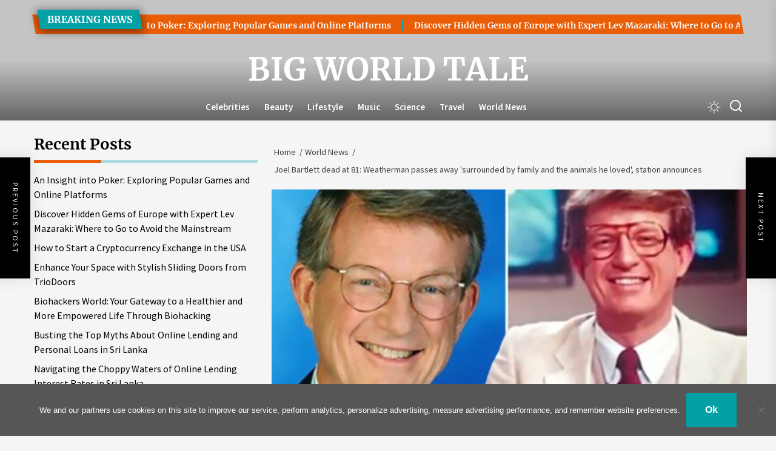

--- FILE ---
content_type: text/css
request_url: https://bigworldtale.com/wp-content/cache/autoptimize/css/autoptimize_4c45451f0a8461879ccefeb0f0b88c35.css
body_size: 41299
content:
img.wp-smiley,img.emoji{display:inline !important;border:none !important;box-shadow:none !important;height:1em !important;width:1em !important;margin:0 .07em !important;vertical-align:-.1em !important;background:0 0 !important;padding:0 !important}
@charset "UTF-8";.wp-block-archives{box-sizing:border-box}.wp-block-archives-dropdown label{display:block}.wp-block-avatar{line-height:0}.wp-block-avatar,.wp-block-avatar img{box-sizing:border-box}.wp-block-avatar.aligncenter{text-align:center}.wp-block-audio{box-sizing:border-box}.wp-block-audio :where(figcaption){margin-bottom:1em;margin-top:.5em}.wp-block-audio audio{min-width:300px;width:100%}.wp-block-button__link{box-sizing:border-box;cursor:pointer;display:inline-block;text-align:center;word-break:break-word}.wp-block-button__link.aligncenter{text-align:center}.wp-block-button__link.alignright{text-align:right}:where(.wp-block-button__link){border-radius:9999px;box-shadow:none;padding:calc(.667em + 2px) calc(1.333em + 2px);text-decoration:none}.wp-block-button[style*=text-decoration] .wp-block-button__link{text-decoration:inherit}.wp-block-buttons>.wp-block-button.has-custom-width{max-width:none}.wp-block-buttons>.wp-block-button.has-custom-width .wp-block-button__link{width:100%}.wp-block-buttons>.wp-block-button.has-custom-font-size .wp-block-button__link{font-size:inherit}.wp-block-buttons>.wp-block-button.wp-block-button__width-25{width:calc(25% - var(--wp--style--block-gap, .5em)*.75)}.wp-block-buttons>.wp-block-button.wp-block-button__width-50{width:calc(50% - var(--wp--style--block-gap, .5em)*.5)}.wp-block-buttons>.wp-block-button.wp-block-button__width-75{width:calc(75% - var(--wp--style--block-gap, .5em)*.25)}.wp-block-buttons>.wp-block-button.wp-block-button__width-100{flex-basis:100%;width:100%}.wp-block-buttons.is-vertical>.wp-block-button.wp-block-button__width-25{width:25%}.wp-block-buttons.is-vertical>.wp-block-button.wp-block-button__width-50{width:50%}.wp-block-buttons.is-vertical>.wp-block-button.wp-block-button__width-75{width:75%}.wp-block-button.is-style-squared,.wp-block-button__link.wp-block-button.is-style-squared{border-radius:0}.wp-block-button.no-border-radius,.wp-block-button__link.no-border-radius{border-radius:0!important}:root :where(.wp-block-button .wp-block-button__link.is-style-outline),:root :where(.wp-block-button.is-style-outline>.wp-block-button__link){border:2px solid;padding:.667em 1.333em}:root :where(.wp-block-button .wp-block-button__link.is-style-outline:not(.has-text-color)),:root :where(.wp-block-button.is-style-outline>.wp-block-button__link:not(.has-text-color)){color:currentColor}:root :where(.wp-block-button .wp-block-button__link.is-style-outline:not(.has-background)),:root :where(.wp-block-button.is-style-outline>.wp-block-button__link:not(.has-background)){background-color:initial;background-image:none}.wp-block-buttons.is-vertical{flex-direction:column}.wp-block-buttons.is-vertical>.wp-block-button:last-child{margin-bottom:0}.wp-block-buttons>.wp-block-button{display:inline-block;margin:0}.wp-block-buttons.is-content-justification-left{justify-content:flex-start}.wp-block-buttons.is-content-justification-left.is-vertical{align-items:flex-start}.wp-block-buttons.is-content-justification-center{justify-content:center}.wp-block-buttons.is-content-justification-center.is-vertical{align-items:center}.wp-block-buttons.is-content-justification-right{justify-content:flex-end}.wp-block-buttons.is-content-justification-right.is-vertical{align-items:flex-end}.wp-block-buttons.is-content-justification-space-between{justify-content:space-between}.wp-block-buttons.aligncenter{text-align:center}.wp-block-buttons:not(.is-content-justification-space-between,.is-content-justification-right,.is-content-justification-left,.is-content-justification-center) .wp-block-button.aligncenter{margin-left:auto;margin-right:auto;width:100%}.wp-block-buttons[style*=text-decoration] .wp-block-button,.wp-block-buttons[style*=text-decoration] .wp-block-button__link{text-decoration:inherit}.wp-block-buttons.has-custom-font-size .wp-block-button__link{font-size:inherit}.wp-block-button.aligncenter,.wp-block-calendar{text-align:center}.wp-block-calendar td,.wp-block-calendar th{border:1px solid;padding:.25em}.wp-block-calendar th{font-weight:400}.wp-block-calendar caption{background-color:inherit}.wp-block-calendar table{border-collapse:collapse;width:100%}.wp-block-calendar table:where(:not(.has-text-color)){color:#40464d}.wp-block-calendar table:where(:not(.has-text-color)) td,.wp-block-calendar table:where(:not(.has-text-color)) th{border-color:#ddd}.wp-block-calendar table.has-background th{background-color:inherit}.wp-block-calendar table.has-text-color th{color:inherit}:where(.wp-block-calendar table:not(.has-background) th){background:#ddd}.wp-block-categories{box-sizing:border-box}.wp-block-categories.alignleft{margin-right:2em}.wp-block-categories.alignright{margin-left:2em}.wp-block-categories.wp-block-categories-dropdown.aligncenter{text-align:center}.wp-block-code{box-sizing:border-box}.wp-block-code code{display:block;font-family:inherit;overflow-wrap:break-word;white-space:pre-wrap}.wp-block-columns{align-items:normal!important;box-sizing:border-box;display:flex;flex-wrap:wrap!important}@media (min-width:782px){.wp-block-columns{flex-wrap:nowrap!important}}.wp-block-columns.are-vertically-aligned-top{align-items:flex-start}.wp-block-columns.are-vertically-aligned-center{align-items:center}.wp-block-columns.are-vertically-aligned-bottom{align-items:flex-end}@media (max-width:781px){.wp-block-columns:not(.is-not-stacked-on-mobile)>.wp-block-column{flex-basis:100%!important}}@media (min-width:782px){.wp-block-columns:not(.is-not-stacked-on-mobile)>.wp-block-column{flex-basis:0;flex-grow:1}.wp-block-columns:not(.is-not-stacked-on-mobile)>.wp-block-column[style*=flex-basis]{flex-grow:0}}.wp-block-columns.is-not-stacked-on-mobile{flex-wrap:nowrap!important}.wp-block-columns.is-not-stacked-on-mobile>.wp-block-column{flex-basis:0;flex-grow:1}.wp-block-columns.is-not-stacked-on-mobile>.wp-block-column[style*=flex-basis]{flex-grow:0}:where(.wp-block-columns){margin-bottom:1.75em}:where(.wp-block-columns.has-background){padding:1.25em 2.375em}.wp-block-column{flex-grow:1;min-width:0;overflow-wrap:break-word;word-break:break-word}.wp-block-column.is-vertically-aligned-top{align-self:flex-start}.wp-block-column.is-vertically-aligned-center{align-self:center}.wp-block-column.is-vertically-aligned-bottom{align-self:flex-end}.wp-block-column.is-vertically-aligned-stretch{align-self:stretch}.wp-block-column.is-vertically-aligned-bottom,.wp-block-column.is-vertically-aligned-center,.wp-block-column.is-vertically-aligned-top{width:100%}.wp-block-post-comments{box-sizing:border-box}.wp-block-post-comments .alignleft{float:left}.wp-block-post-comments .alignright{float:right}.wp-block-post-comments .navigation:after{clear:both;content:"";display:table}.wp-block-post-comments .commentlist{clear:both;list-style:none;margin:0;padding:0}.wp-block-post-comments .commentlist .comment{min-height:2.25em;padding-left:3.25em}.wp-block-post-comments .commentlist .comment p{font-size:1em;line-height:1.8;margin:1em 0}.wp-block-post-comments .commentlist .children{list-style:none;margin:0;padding:0}.wp-block-post-comments .comment-author{line-height:1.5}.wp-block-post-comments .comment-author .avatar{border-radius:1.5em;display:block;float:left;height:2.5em;margin-right:.75em;margin-top:.5em;width:2.5em}.wp-block-post-comments .comment-author cite{font-style:normal}.wp-block-post-comments .comment-meta{font-size:.875em;line-height:1.5}.wp-block-post-comments .comment-meta b{font-weight:400}.wp-block-post-comments .comment-meta .comment-awaiting-moderation{display:block;margin-bottom:1em;margin-top:1em}.wp-block-post-comments .comment-body .commentmetadata{font-size:.875em}.wp-block-post-comments .comment-form-author label,.wp-block-post-comments .comment-form-comment label,.wp-block-post-comments .comment-form-email label,.wp-block-post-comments .comment-form-url label{display:block;margin-bottom:.25em}.wp-block-post-comments .comment-form input:not([type=submit]):not([type=checkbox]),.wp-block-post-comments .comment-form textarea{box-sizing:border-box;display:block;width:100%}.wp-block-post-comments .comment-form-cookies-consent{display:flex;gap:.25em}.wp-block-post-comments .comment-form-cookies-consent #wp-comment-cookies-consent{margin-top:.35em}.wp-block-post-comments .comment-reply-title{margin-bottom:0}.wp-block-post-comments .comment-reply-title :where(small){font-size:var(--wp--preset--font-size--medium,smaller);margin-left:.5em}.wp-block-post-comments .reply{font-size:.875em;margin-bottom:1.4em}.wp-block-post-comments input:not([type=submit]),.wp-block-post-comments textarea{border:1px solid #949494;font-family:inherit;font-size:1em}.wp-block-post-comments input:not([type=submit]):not([type=checkbox]),.wp-block-post-comments textarea{padding:calc(.667em + 2px)}:where(.wp-block-post-comments input[type=submit]){border:none}.wp-block-comments-pagination>.wp-block-comments-pagination-next,.wp-block-comments-pagination>.wp-block-comments-pagination-numbers,.wp-block-comments-pagination>.wp-block-comments-pagination-previous{margin-bottom:.5em;margin-right:.5em}.wp-block-comments-pagination>.wp-block-comments-pagination-next:last-child,.wp-block-comments-pagination>.wp-block-comments-pagination-numbers:last-child,.wp-block-comments-pagination>.wp-block-comments-pagination-previous:last-child{margin-right:0}.wp-block-comments-pagination .wp-block-comments-pagination-previous-arrow{display:inline-block;margin-right:1ch}.wp-block-comments-pagination .wp-block-comments-pagination-previous-arrow:not(.is-arrow-chevron){transform:scaleX(1)}.wp-block-comments-pagination .wp-block-comments-pagination-next-arrow{display:inline-block;margin-left:1ch}.wp-block-comments-pagination .wp-block-comments-pagination-next-arrow:not(.is-arrow-chevron){transform:scaleX(1)}.wp-block-comments-pagination.aligncenter{justify-content:center}.wp-block-comment-template{box-sizing:border-box;list-style:none;margin-bottom:0;max-width:100%;padding:0}.wp-block-comment-template li{clear:both}.wp-block-comment-template ol{list-style:none;margin-bottom:0;max-width:100%;padding-left:2rem}.wp-block-comment-template.alignleft{float:left}.wp-block-comment-template.aligncenter{margin-left:auto;margin-right:auto;width:-moz-fit-content;width:fit-content}.wp-block-comment-template.alignright{float:right}.wp-block-cover,.wp-block-cover-image{align-items:center;background-position:50%;box-sizing:border-box;display:flex;justify-content:center;min-height:430px;overflow:hidden;overflow:clip;padding:1em;position:relative}.wp-block-cover .has-background-dim:not([class*=-background-color]),.wp-block-cover-image .has-background-dim:not([class*=-background-color]),.wp-block-cover-image.has-background-dim:not([class*=-background-color]),.wp-block-cover.has-background-dim:not([class*=-background-color]){background-color:#000}.wp-block-cover .has-background-dim.has-background-gradient,.wp-block-cover-image .has-background-dim.has-background-gradient{background-color:initial}.wp-block-cover-image.has-background-dim:before,.wp-block-cover.has-background-dim:before{background-color:inherit;content:""}.wp-block-cover .wp-block-cover__background,.wp-block-cover .wp-block-cover__gradient-background,.wp-block-cover-image .wp-block-cover__background,.wp-block-cover-image .wp-block-cover__gradient-background,.wp-block-cover-image.has-background-dim:not(.has-background-gradient):before,.wp-block-cover.has-background-dim:not(.has-background-gradient):before{bottom:0;left:0;opacity:.5;position:absolute;right:0;top:0;z-index:1}.wp-block-cover-image.has-background-dim.has-background-dim-10 .wp-block-cover__background,.wp-block-cover-image.has-background-dim.has-background-dim-10 .wp-block-cover__gradient-background,.wp-block-cover-image.has-background-dim.has-background-dim-10:not(.has-background-gradient):before,.wp-block-cover.has-background-dim.has-background-dim-10 .wp-block-cover__background,.wp-block-cover.has-background-dim.has-background-dim-10 .wp-block-cover__gradient-background,.wp-block-cover.has-background-dim.has-background-dim-10:not(.has-background-gradient):before{opacity:.1}.wp-block-cover-image.has-background-dim.has-background-dim-20 .wp-block-cover__background,.wp-block-cover-image.has-background-dim.has-background-dim-20 .wp-block-cover__gradient-background,.wp-block-cover-image.has-background-dim.has-background-dim-20:not(.has-background-gradient):before,.wp-block-cover.has-background-dim.has-background-dim-20 .wp-block-cover__background,.wp-block-cover.has-background-dim.has-background-dim-20 .wp-block-cover__gradient-background,.wp-block-cover.has-background-dim.has-background-dim-20:not(.has-background-gradient):before{opacity:.2}.wp-block-cover-image.has-background-dim.has-background-dim-30 .wp-block-cover__background,.wp-block-cover-image.has-background-dim.has-background-dim-30 .wp-block-cover__gradient-background,.wp-block-cover-image.has-background-dim.has-background-dim-30:not(.has-background-gradient):before,.wp-block-cover.has-background-dim.has-background-dim-30 .wp-block-cover__background,.wp-block-cover.has-background-dim.has-background-dim-30 .wp-block-cover__gradient-background,.wp-block-cover.has-background-dim.has-background-dim-30:not(.has-background-gradient):before{opacity:.3}.wp-block-cover-image.has-background-dim.has-background-dim-40 .wp-block-cover__background,.wp-block-cover-image.has-background-dim.has-background-dim-40 .wp-block-cover__gradient-background,.wp-block-cover-image.has-background-dim.has-background-dim-40:not(.has-background-gradient):before,.wp-block-cover.has-background-dim.has-background-dim-40 .wp-block-cover__background,.wp-block-cover.has-background-dim.has-background-dim-40 .wp-block-cover__gradient-background,.wp-block-cover.has-background-dim.has-background-dim-40:not(.has-background-gradient):before{opacity:.4}.wp-block-cover-image.has-background-dim.has-background-dim-50 .wp-block-cover__background,.wp-block-cover-image.has-background-dim.has-background-dim-50 .wp-block-cover__gradient-background,.wp-block-cover-image.has-background-dim.has-background-dim-50:not(.has-background-gradient):before,.wp-block-cover.has-background-dim.has-background-dim-50 .wp-block-cover__background,.wp-block-cover.has-background-dim.has-background-dim-50 .wp-block-cover__gradient-background,.wp-block-cover.has-background-dim.has-background-dim-50:not(.has-background-gradient):before{opacity:.5}.wp-block-cover-image.has-background-dim.has-background-dim-60 .wp-block-cover__background,.wp-block-cover-image.has-background-dim.has-background-dim-60 .wp-block-cover__gradient-background,.wp-block-cover-image.has-background-dim.has-background-dim-60:not(.has-background-gradient):before,.wp-block-cover.has-background-dim.has-background-dim-60 .wp-block-cover__background,.wp-block-cover.has-background-dim.has-background-dim-60 .wp-block-cover__gradient-background,.wp-block-cover.has-background-dim.has-background-dim-60:not(.has-background-gradient):before{opacity:.6}.wp-block-cover-image.has-background-dim.has-background-dim-70 .wp-block-cover__background,.wp-block-cover-image.has-background-dim.has-background-dim-70 .wp-block-cover__gradient-background,.wp-block-cover-image.has-background-dim.has-background-dim-70:not(.has-background-gradient):before,.wp-block-cover.has-background-dim.has-background-dim-70 .wp-block-cover__background,.wp-block-cover.has-background-dim.has-background-dim-70 .wp-block-cover__gradient-background,.wp-block-cover.has-background-dim.has-background-dim-70:not(.has-background-gradient):before{opacity:.7}.wp-block-cover-image.has-background-dim.has-background-dim-80 .wp-block-cover__background,.wp-block-cover-image.has-background-dim.has-background-dim-80 .wp-block-cover__gradient-background,.wp-block-cover-image.has-background-dim.has-background-dim-80:not(.has-background-gradient):before,.wp-block-cover.has-background-dim.has-background-dim-80 .wp-block-cover__background,.wp-block-cover.has-background-dim.has-background-dim-80 .wp-block-cover__gradient-background,.wp-block-cover.has-background-dim.has-background-dim-80:not(.has-background-gradient):before{opacity:.8}.wp-block-cover-image.has-background-dim.has-background-dim-90 .wp-block-cover__background,.wp-block-cover-image.has-background-dim.has-background-dim-90 .wp-block-cover__gradient-background,.wp-block-cover-image.has-background-dim.has-background-dim-90:not(.has-background-gradient):before,.wp-block-cover.has-background-dim.has-background-dim-90 .wp-block-cover__background,.wp-block-cover.has-background-dim.has-background-dim-90 .wp-block-cover__gradient-background,.wp-block-cover.has-background-dim.has-background-dim-90:not(.has-background-gradient):before{opacity:.9}.wp-block-cover-image.has-background-dim.has-background-dim-100 .wp-block-cover__background,.wp-block-cover-image.has-background-dim.has-background-dim-100 .wp-block-cover__gradient-background,.wp-block-cover-image.has-background-dim.has-background-dim-100:not(.has-background-gradient):before,.wp-block-cover.has-background-dim.has-background-dim-100 .wp-block-cover__background,.wp-block-cover.has-background-dim.has-background-dim-100 .wp-block-cover__gradient-background,.wp-block-cover.has-background-dim.has-background-dim-100:not(.has-background-gradient):before{opacity:1}.wp-block-cover .wp-block-cover__background.has-background-dim.has-background-dim-0,.wp-block-cover .wp-block-cover__gradient-background.has-background-dim.has-background-dim-0,.wp-block-cover-image .wp-block-cover__background.has-background-dim.has-background-dim-0,.wp-block-cover-image .wp-block-cover__gradient-background.has-background-dim.has-background-dim-0{opacity:0}.wp-block-cover .wp-block-cover__background.has-background-dim.has-background-dim-10,.wp-block-cover .wp-block-cover__gradient-background.has-background-dim.has-background-dim-10,.wp-block-cover-image .wp-block-cover__background.has-background-dim.has-background-dim-10,.wp-block-cover-image .wp-block-cover__gradient-background.has-background-dim.has-background-dim-10{opacity:.1}.wp-block-cover .wp-block-cover__background.has-background-dim.has-background-dim-20,.wp-block-cover .wp-block-cover__gradient-background.has-background-dim.has-background-dim-20,.wp-block-cover-image .wp-block-cover__background.has-background-dim.has-background-dim-20,.wp-block-cover-image .wp-block-cover__gradient-background.has-background-dim.has-background-dim-20{opacity:.2}.wp-block-cover .wp-block-cover__background.has-background-dim.has-background-dim-30,.wp-block-cover .wp-block-cover__gradient-background.has-background-dim.has-background-dim-30,.wp-block-cover-image .wp-block-cover__background.has-background-dim.has-background-dim-30,.wp-block-cover-image .wp-block-cover__gradient-background.has-background-dim.has-background-dim-30{opacity:.3}.wp-block-cover .wp-block-cover__background.has-background-dim.has-background-dim-40,.wp-block-cover .wp-block-cover__gradient-background.has-background-dim.has-background-dim-40,.wp-block-cover-image .wp-block-cover__background.has-background-dim.has-background-dim-40,.wp-block-cover-image .wp-block-cover__gradient-background.has-background-dim.has-background-dim-40{opacity:.4}.wp-block-cover .wp-block-cover__background.has-background-dim.has-background-dim-50,.wp-block-cover .wp-block-cover__gradient-background.has-background-dim.has-background-dim-50,.wp-block-cover-image .wp-block-cover__background.has-background-dim.has-background-dim-50,.wp-block-cover-image .wp-block-cover__gradient-background.has-background-dim.has-background-dim-50{opacity:.5}.wp-block-cover .wp-block-cover__background.has-background-dim.has-background-dim-60,.wp-block-cover .wp-block-cover__gradient-background.has-background-dim.has-background-dim-60,.wp-block-cover-image .wp-block-cover__background.has-background-dim.has-background-dim-60,.wp-block-cover-image .wp-block-cover__gradient-background.has-background-dim.has-background-dim-60{opacity:.6}.wp-block-cover .wp-block-cover__background.has-background-dim.has-background-dim-70,.wp-block-cover .wp-block-cover__gradient-background.has-background-dim.has-background-dim-70,.wp-block-cover-image .wp-block-cover__background.has-background-dim.has-background-dim-70,.wp-block-cover-image .wp-block-cover__gradient-background.has-background-dim.has-background-dim-70{opacity:.7}.wp-block-cover .wp-block-cover__background.has-background-dim.has-background-dim-80,.wp-block-cover .wp-block-cover__gradient-background.has-background-dim.has-background-dim-80,.wp-block-cover-image .wp-block-cover__background.has-background-dim.has-background-dim-80,.wp-block-cover-image .wp-block-cover__gradient-background.has-background-dim.has-background-dim-80{opacity:.8}.wp-block-cover .wp-block-cover__background.has-background-dim.has-background-dim-90,.wp-block-cover .wp-block-cover__gradient-background.has-background-dim.has-background-dim-90,.wp-block-cover-image .wp-block-cover__background.has-background-dim.has-background-dim-90,.wp-block-cover-image .wp-block-cover__gradient-background.has-background-dim.has-background-dim-90{opacity:.9}.wp-block-cover .wp-block-cover__background.has-background-dim.has-background-dim-100,.wp-block-cover .wp-block-cover__gradient-background.has-background-dim.has-background-dim-100,.wp-block-cover-image .wp-block-cover__background.has-background-dim.has-background-dim-100,.wp-block-cover-image .wp-block-cover__gradient-background.has-background-dim.has-background-dim-100{opacity:1}.wp-block-cover-image.alignleft,.wp-block-cover-image.alignright,.wp-block-cover.alignleft,.wp-block-cover.alignright{max-width:420px;width:100%}.wp-block-cover-image.aligncenter,.wp-block-cover-image.alignleft,.wp-block-cover-image.alignright,.wp-block-cover.aligncenter,.wp-block-cover.alignleft,.wp-block-cover.alignright{display:flex}.wp-block-cover .wp-block-cover__inner-container,.wp-block-cover-image .wp-block-cover__inner-container{color:inherit;width:100%;z-index:1}.wp-block-cover-image.is-position-top-left,.wp-block-cover.is-position-top-left{align-items:flex-start;justify-content:flex-start}.wp-block-cover-image.is-position-top-center,.wp-block-cover.is-position-top-center{align-items:flex-start;justify-content:center}.wp-block-cover-image.is-position-top-right,.wp-block-cover.is-position-top-right{align-items:flex-start;justify-content:flex-end}.wp-block-cover-image.is-position-center-left,.wp-block-cover.is-position-center-left{align-items:center;justify-content:flex-start}.wp-block-cover-image.is-position-center-center,.wp-block-cover.is-position-center-center{align-items:center;justify-content:center}.wp-block-cover-image.is-position-center-right,.wp-block-cover.is-position-center-right{align-items:center;justify-content:flex-end}.wp-block-cover-image.is-position-bottom-left,.wp-block-cover.is-position-bottom-left{align-items:flex-end;justify-content:flex-start}.wp-block-cover-image.is-position-bottom-center,.wp-block-cover.is-position-bottom-center{align-items:flex-end;justify-content:center}.wp-block-cover-image.is-position-bottom-right,.wp-block-cover.is-position-bottom-right{align-items:flex-end;justify-content:flex-end}.wp-block-cover-image.has-custom-content-position.has-custom-content-position .wp-block-cover__inner-container,.wp-block-cover.has-custom-content-position.has-custom-content-position .wp-block-cover__inner-container{margin:0}.wp-block-cover-image.has-custom-content-position.has-custom-content-position.is-position-bottom-left .wp-block-cover__inner-container,.wp-block-cover-image.has-custom-content-position.has-custom-content-position.is-position-bottom-right .wp-block-cover__inner-container,.wp-block-cover-image.has-custom-content-position.has-custom-content-position.is-position-center-left .wp-block-cover__inner-container,.wp-block-cover-image.has-custom-content-position.has-custom-content-position.is-position-center-right .wp-block-cover__inner-container,.wp-block-cover-image.has-custom-content-position.has-custom-content-position.is-position-top-left .wp-block-cover__inner-container,.wp-block-cover-image.has-custom-content-position.has-custom-content-position.is-position-top-right .wp-block-cover__inner-container,.wp-block-cover.has-custom-content-position.has-custom-content-position.is-position-bottom-left .wp-block-cover__inner-container,.wp-block-cover.has-custom-content-position.has-custom-content-position.is-position-bottom-right .wp-block-cover__inner-container,.wp-block-cover.has-custom-content-position.has-custom-content-position.is-position-center-left .wp-block-cover__inner-container,.wp-block-cover.has-custom-content-position.has-custom-content-position.is-position-center-right .wp-block-cover__inner-container,.wp-block-cover.has-custom-content-position.has-custom-content-position.is-position-top-left .wp-block-cover__inner-container,.wp-block-cover.has-custom-content-position.has-custom-content-position.is-position-top-right .wp-block-cover__inner-container{margin:0;width:auto}.wp-block-cover .wp-block-cover__image-background,.wp-block-cover video.wp-block-cover__video-background,.wp-block-cover-image .wp-block-cover__image-background,.wp-block-cover-image video.wp-block-cover__video-background{border:none;bottom:0;box-shadow:none;height:100%;left:0;margin:0;max-height:none;max-width:none;object-fit:cover;outline:none;padding:0;position:absolute;right:0;top:0;width:100%}.wp-block-cover-image.has-parallax,.wp-block-cover.has-parallax,.wp-block-cover__image-background.has-parallax,video.wp-block-cover__video-background.has-parallax{background-attachment:fixed;background-repeat:no-repeat;background-size:cover}@supports (-webkit-touch-callout:inherit){.wp-block-cover-image.has-parallax,.wp-block-cover.has-parallax,.wp-block-cover__image-background.has-parallax,video.wp-block-cover__video-background.has-parallax{background-attachment:scroll}}@media (prefers-reduced-motion:reduce){.wp-block-cover-image.has-parallax,.wp-block-cover.has-parallax,.wp-block-cover__image-background.has-parallax,video.wp-block-cover__video-background.has-parallax{background-attachment:scroll}}.wp-block-cover-image.is-repeated,.wp-block-cover.is-repeated,.wp-block-cover__image-background.is-repeated,video.wp-block-cover__video-background.is-repeated{background-repeat:repeat;background-size:auto}.wp-block-cover__image-background,.wp-block-cover__video-background{z-index:0}.wp-block-cover-image-text,.wp-block-cover-image-text a,.wp-block-cover-image-text a:active,.wp-block-cover-image-text a:focus,.wp-block-cover-image-text a:hover,.wp-block-cover-text,.wp-block-cover-text a,.wp-block-cover-text a:active,.wp-block-cover-text a:focus,.wp-block-cover-text a:hover,section.wp-block-cover-image h2,section.wp-block-cover-image h2 a,section.wp-block-cover-image h2 a:active,section.wp-block-cover-image h2 a:focus,section.wp-block-cover-image h2 a:hover{color:#fff}.wp-block-cover-image .wp-block-cover.has-left-content{justify-content:flex-start}.wp-block-cover-image .wp-block-cover.has-right-content{justify-content:flex-end}.wp-block-cover-image.has-left-content .wp-block-cover-image-text,.wp-block-cover.has-left-content .wp-block-cover-text,section.wp-block-cover-image.has-left-content>h2{margin-left:0;text-align:left}.wp-block-cover-image.has-right-content .wp-block-cover-image-text,.wp-block-cover.has-right-content .wp-block-cover-text,section.wp-block-cover-image.has-right-content>h2{margin-right:0;text-align:right}.wp-block-cover .wp-block-cover-text,.wp-block-cover-image .wp-block-cover-image-text,section.wp-block-cover-image>h2{font-size:2em;line-height:1.25;margin-bottom:0;max-width:840px;padding:.44em;text-align:center;z-index:1}:where(.wp-block-cover-image:not(.has-text-color)),:where(.wp-block-cover:not(.has-text-color)){color:#fff}:where(.wp-block-cover-image.is-light:not(.has-text-color)),:where(.wp-block-cover.is-light:not(.has-text-color)){color:#000}:root :where(.wp-block-cover h1:not(.has-text-color)),:root :where(.wp-block-cover h2:not(.has-text-color)),:root :where(.wp-block-cover h3:not(.has-text-color)),:root :where(.wp-block-cover h4:not(.has-text-color)),:root :where(.wp-block-cover h5:not(.has-text-color)),:root :where(.wp-block-cover h6:not(.has-text-color)),:root :where(.wp-block-cover p:not(.has-text-color)){color:inherit}.wp-block-details{box-sizing:border-box}.wp-block-details summary{cursor:pointer}.wp-block-embed.alignleft,.wp-block-embed.alignright,.wp-block[data-align=left]>[data-type="core/embed"],.wp-block[data-align=right]>[data-type="core/embed"]{max-width:360px;width:100%}.wp-block-embed.alignleft .wp-block-embed__wrapper,.wp-block-embed.alignright .wp-block-embed__wrapper,.wp-block[data-align=left]>[data-type="core/embed"] .wp-block-embed__wrapper,.wp-block[data-align=right]>[data-type="core/embed"] .wp-block-embed__wrapper{min-width:280px}.wp-block-cover .wp-block-embed{min-height:240px;min-width:320px}.wp-block-embed{overflow-wrap:break-word}.wp-block-embed :where(figcaption){margin-bottom:1em;margin-top:.5em}.wp-block-embed iframe{max-width:100%}.wp-block-embed__wrapper{position:relative}.wp-embed-responsive .wp-has-aspect-ratio .wp-block-embed__wrapper:before{content:"";display:block;padding-top:50%}.wp-embed-responsive .wp-has-aspect-ratio iframe{bottom:0;height:100%;left:0;position:absolute;right:0;top:0;width:100%}.wp-embed-responsive .wp-embed-aspect-21-9 .wp-block-embed__wrapper:before{padding-top:42.85%}.wp-embed-responsive .wp-embed-aspect-18-9 .wp-block-embed__wrapper:before{padding-top:50%}.wp-embed-responsive .wp-embed-aspect-16-9 .wp-block-embed__wrapper:before{padding-top:56.25%}.wp-embed-responsive .wp-embed-aspect-4-3 .wp-block-embed__wrapper:before{padding-top:75%}.wp-embed-responsive .wp-embed-aspect-1-1 .wp-block-embed__wrapper:before{padding-top:100%}.wp-embed-responsive .wp-embed-aspect-9-16 .wp-block-embed__wrapper:before{padding-top:177.77%}.wp-embed-responsive .wp-embed-aspect-1-2 .wp-block-embed__wrapper:before{padding-top:200%}.wp-block-file{box-sizing:border-box}.wp-block-file:not(.wp-element-button){font-size:.8em}.wp-block-file.aligncenter{text-align:center}.wp-block-file.alignright{text-align:right}.wp-block-file *+.wp-block-file__button{margin-left:.75em}:where(.wp-block-file){margin-bottom:1.5em}.wp-block-file__embed{margin-bottom:1em}:where(.wp-block-file__button){border-radius:2em;display:inline-block;padding:.5em 1em}:where(.wp-block-file__button):is(a):active,:where(.wp-block-file__button):is(a):focus,:where(.wp-block-file__button):is(a):hover,:where(.wp-block-file__button):is(a):visited{box-shadow:none;color:#fff;opacity:.85;text-decoration:none}.wp-block-form-input__label{display:flex;flex-direction:column;gap:.25em;margin-bottom:.5em;width:100%}.wp-block-form-input__label.is-label-inline{align-items:center;flex-direction:row;gap:.5em}.wp-block-form-input__label.is-label-inline .wp-block-form-input__label-content{margin-bottom:.5em}.wp-block-form-input__label:has(input[type=checkbox]){flex-direction:row-reverse;width:-moz-fit-content;width:fit-content}.wp-block-form-input__label-content{width:-moz-fit-content;width:fit-content}.wp-block-form-input__input{font-size:1em;margin-bottom:.5em;padding:0 .5em}.wp-block-form-input__input[type=date],.wp-block-form-input__input[type=datetime-local],.wp-block-form-input__input[type=datetime],.wp-block-form-input__input[type=email],.wp-block-form-input__input[type=month],.wp-block-form-input__input[type=number],.wp-block-form-input__input[type=password],.wp-block-form-input__input[type=search],.wp-block-form-input__input[type=tel],.wp-block-form-input__input[type=text],.wp-block-form-input__input[type=time],.wp-block-form-input__input[type=url],.wp-block-form-input__input[type=week]{border:1px solid;line-height:2;min-height:2em}textarea.wp-block-form-input__input{min-height:10em}.blocks-gallery-grid:not(.has-nested-images),.wp-block-gallery:not(.has-nested-images){display:flex;flex-wrap:wrap;list-style-type:none;margin:0;padding:0}.blocks-gallery-grid:not(.has-nested-images) .blocks-gallery-image,.blocks-gallery-grid:not(.has-nested-images) .blocks-gallery-item,.wp-block-gallery:not(.has-nested-images) .blocks-gallery-image,.wp-block-gallery:not(.has-nested-images) .blocks-gallery-item{display:flex;flex-direction:column;flex-grow:1;justify-content:center;margin:0 1em 1em 0;position:relative;width:calc(50% - 1em)}.blocks-gallery-grid:not(.has-nested-images) .blocks-gallery-image:nth-of-type(2n),.blocks-gallery-grid:not(.has-nested-images) .blocks-gallery-item:nth-of-type(2n),.wp-block-gallery:not(.has-nested-images) .blocks-gallery-image:nth-of-type(2n),.wp-block-gallery:not(.has-nested-images) .blocks-gallery-item:nth-of-type(2n){margin-right:0}.blocks-gallery-grid:not(.has-nested-images) .blocks-gallery-image figure,.blocks-gallery-grid:not(.has-nested-images) .blocks-gallery-item figure,.wp-block-gallery:not(.has-nested-images) .blocks-gallery-image figure,.wp-block-gallery:not(.has-nested-images) .blocks-gallery-item figure{align-items:flex-end;display:flex;height:100%;justify-content:flex-start;margin:0}.blocks-gallery-grid:not(.has-nested-images) .blocks-gallery-image img,.blocks-gallery-grid:not(.has-nested-images) .blocks-gallery-item img,.wp-block-gallery:not(.has-nested-images) .blocks-gallery-image img,.wp-block-gallery:not(.has-nested-images) .blocks-gallery-item img{display:block;height:auto;max-width:100%;width:auto}.blocks-gallery-grid:not(.has-nested-images) .blocks-gallery-image figcaption,.blocks-gallery-grid:not(.has-nested-images) .blocks-gallery-item figcaption,.wp-block-gallery:not(.has-nested-images) .blocks-gallery-image figcaption,.wp-block-gallery:not(.has-nested-images) .blocks-gallery-item figcaption{background:linear-gradient(0deg,#000000b3,#0000004d 70%,#0000);bottom:0;box-sizing:border-box;color:#fff;font-size:.8em;margin:0;max-height:100%;overflow:auto;padding:3em .77em .7em;position:absolute;text-align:center;width:100%;z-index:2}.blocks-gallery-grid:not(.has-nested-images) .blocks-gallery-image figcaption img,.blocks-gallery-grid:not(.has-nested-images) .blocks-gallery-item figcaption img,.wp-block-gallery:not(.has-nested-images) .blocks-gallery-image figcaption img,.wp-block-gallery:not(.has-nested-images) .blocks-gallery-item figcaption img{display:inline}.blocks-gallery-grid:not(.has-nested-images) figcaption,.wp-block-gallery:not(.has-nested-images) figcaption{flex-grow:1}.blocks-gallery-grid:not(.has-nested-images).is-cropped .blocks-gallery-image a,.blocks-gallery-grid:not(.has-nested-images).is-cropped .blocks-gallery-image img,.blocks-gallery-grid:not(.has-nested-images).is-cropped .blocks-gallery-item a,.blocks-gallery-grid:not(.has-nested-images).is-cropped .blocks-gallery-item img,.wp-block-gallery:not(.has-nested-images).is-cropped .blocks-gallery-image a,.wp-block-gallery:not(.has-nested-images).is-cropped .blocks-gallery-image img,.wp-block-gallery:not(.has-nested-images).is-cropped .blocks-gallery-item a,.wp-block-gallery:not(.has-nested-images).is-cropped .blocks-gallery-item img{flex:1;height:100%;object-fit:cover;width:100%}.blocks-gallery-grid:not(.has-nested-images).columns-1 .blocks-gallery-image,.blocks-gallery-grid:not(.has-nested-images).columns-1 .blocks-gallery-item,.wp-block-gallery:not(.has-nested-images).columns-1 .blocks-gallery-image,.wp-block-gallery:not(.has-nested-images).columns-1 .blocks-gallery-item{margin-right:0;width:100%}@media (min-width:600px){.blocks-gallery-grid:not(.has-nested-images).columns-3 .blocks-gallery-image,.blocks-gallery-grid:not(.has-nested-images).columns-3 .blocks-gallery-item,.wp-block-gallery:not(.has-nested-images).columns-3 .blocks-gallery-image,.wp-block-gallery:not(.has-nested-images).columns-3 .blocks-gallery-item{margin-right:1em;width:calc(33.33333% - .66667em)}.blocks-gallery-grid:not(.has-nested-images).columns-4 .blocks-gallery-image,.blocks-gallery-grid:not(.has-nested-images).columns-4 .blocks-gallery-item,.wp-block-gallery:not(.has-nested-images).columns-4 .blocks-gallery-image,.wp-block-gallery:not(.has-nested-images).columns-4 .blocks-gallery-item{margin-right:1em;width:calc(25% - .75em)}.blocks-gallery-grid:not(.has-nested-images).columns-5 .blocks-gallery-image,.blocks-gallery-grid:not(.has-nested-images).columns-5 .blocks-gallery-item,.wp-block-gallery:not(.has-nested-images).columns-5 .blocks-gallery-image,.wp-block-gallery:not(.has-nested-images).columns-5 .blocks-gallery-item{margin-right:1em;width:calc(20% - .8em)}.blocks-gallery-grid:not(.has-nested-images).columns-6 .blocks-gallery-image,.blocks-gallery-grid:not(.has-nested-images).columns-6 .blocks-gallery-item,.wp-block-gallery:not(.has-nested-images).columns-6 .blocks-gallery-image,.wp-block-gallery:not(.has-nested-images).columns-6 .blocks-gallery-item{margin-right:1em;width:calc(16.66667% - .83333em)}.blocks-gallery-grid:not(.has-nested-images).columns-7 .blocks-gallery-image,.blocks-gallery-grid:not(.has-nested-images).columns-7 .blocks-gallery-item,.wp-block-gallery:not(.has-nested-images).columns-7 .blocks-gallery-image,.wp-block-gallery:not(.has-nested-images).columns-7 .blocks-gallery-item{margin-right:1em;width:calc(14.28571% - .85714em)}.blocks-gallery-grid:not(.has-nested-images).columns-8 .blocks-gallery-image,.blocks-gallery-grid:not(.has-nested-images).columns-8 .blocks-gallery-item,.wp-block-gallery:not(.has-nested-images).columns-8 .blocks-gallery-image,.wp-block-gallery:not(.has-nested-images).columns-8 .blocks-gallery-item{margin-right:1em;width:calc(12.5% - .875em)}.blocks-gallery-grid:not(.has-nested-images).columns-1 .blocks-gallery-image:nth-of-type(1n),.blocks-gallery-grid:not(.has-nested-images).columns-1 .blocks-gallery-item:nth-of-type(1n),.blocks-gallery-grid:not(.has-nested-images).columns-2 .blocks-gallery-image:nth-of-type(2n),.blocks-gallery-grid:not(.has-nested-images).columns-2 .blocks-gallery-item:nth-of-type(2n),.blocks-gallery-grid:not(.has-nested-images).columns-3 .blocks-gallery-image:nth-of-type(3n),.blocks-gallery-grid:not(.has-nested-images).columns-3 .blocks-gallery-item:nth-of-type(3n),.blocks-gallery-grid:not(.has-nested-images).columns-4 .blocks-gallery-image:nth-of-type(4n),.blocks-gallery-grid:not(.has-nested-images).columns-4 .blocks-gallery-item:nth-of-type(4n),.blocks-gallery-grid:not(.has-nested-images).columns-5 .blocks-gallery-image:nth-of-type(5n),.blocks-gallery-grid:not(.has-nested-images).columns-5 .blocks-gallery-item:nth-of-type(5n),.blocks-gallery-grid:not(.has-nested-images).columns-6 .blocks-gallery-image:nth-of-type(6n),.blocks-gallery-grid:not(.has-nested-images).columns-6 .blocks-gallery-item:nth-of-type(6n),.blocks-gallery-grid:not(.has-nested-images).columns-7 .blocks-gallery-image:nth-of-type(7n),.blocks-gallery-grid:not(.has-nested-images).columns-7 .blocks-gallery-item:nth-of-type(7n),.blocks-gallery-grid:not(.has-nested-images).columns-8 .blocks-gallery-image:nth-of-type(8n),.blocks-gallery-grid:not(.has-nested-images).columns-8 .blocks-gallery-item:nth-of-type(8n),.wp-block-gallery:not(.has-nested-images).columns-1 .blocks-gallery-image:nth-of-type(1n),.wp-block-gallery:not(.has-nested-images).columns-1 .blocks-gallery-item:nth-of-type(1n),.wp-block-gallery:not(.has-nested-images).columns-2 .blocks-gallery-image:nth-of-type(2n),.wp-block-gallery:not(.has-nested-images).columns-2 .blocks-gallery-item:nth-of-type(2n),.wp-block-gallery:not(.has-nested-images).columns-3 .blocks-gallery-image:nth-of-type(3n),.wp-block-gallery:not(.has-nested-images).columns-3 .blocks-gallery-item:nth-of-type(3n),.wp-block-gallery:not(.has-nested-images).columns-4 .blocks-gallery-image:nth-of-type(4n),.wp-block-gallery:not(.has-nested-images).columns-4 .blocks-gallery-item:nth-of-type(4n),.wp-block-gallery:not(.has-nested-images).columns-5 .blocks-gallery-image:nth-of-type(5n),.wp-block-gallery:not(.has-nested-images).columns-5 .blocks-gallery-item:nth-of-type(5n),.wp-block-gallery:not(.has-nested-images).columns-6 .blocks-gallery-image:nth-of-type(6n),.wp-block-gallery:not(.has-nested-images).columns-6 .blocks-gallery-item:nth-of-type(6n),.wp-block-gallery:not(.has-nested-images).columns-7 .blocks-gallery-image:nth-of-type(7n),.wp-block-gallery:not(.has-nested-images).columns-7 .blocks-gallery-item:nth-of-type(7n),.wp-block-gallery:not(.has-nested-images).columns-8 .blocks-gallery-image:nth-of-type(8n),.wp-block-gallery:not(.has-nested-images).columns-8 .blocks-gallery-item:nth-of-type(8n){margin-right:0}}.blocks-gallery-grid:not(.has-nested-images) .blocks-gallery-image:last-child,.blocks-gallery-grid:not(.has-nested-images) .blocks-gallery-item:last-child,.wp-block-gallery:not(.has-nested-images) .blocks-gallery-image:last-child,.wp-block-gallery:not(.has-nested-images) .blocks-gallery-item:last-child{margin-right:0}.blocks-gallery-grid:not(.has-nested-images).alignleft,.blocks-gallery-grid:not(.has-nested-images).alignright,.wp-block-gallery:not(.has-nested-images).alignleft,.wp-block-gallery:not(.has-nested-images).alignright{max-width:420px;width:100%}.blocks-gallery-grid:not(.has-nested-images).aligncenter .blocks-gallery-item figure,.wp-block-gallery:not(.has-nested-images).aligncenter .blocks-gallery-item figure{justify-content:center}.wp-block-gallery:not(.is-cropped) .blocks-gallery-item{align-self:flex-start}figure.wp-block-gallery.has-nested-images{align-items:normal}.wp-block-gallery.has-nested-images figure.wp-block-image:not(#individual-image){margin:0;width:calc(50% - var(--wp--style--unstable-gallery-gap, 16px)/2)}.wp-block-gallery.has-nested-images figure.wp-block-image{box-sizing:border-box;display:flex;flex-direction:column;flex-grow:1;justify-content:center;max-width:100%;position:relative}.wp-block-gallery.has-nested-images figure.wp-block-image>a,.wp-block-gallery.has-nested-images figure.wp-block-image>div{flex-direction:column;flex-grow:1;margin:0}.wp-block-gallery.has-nested-images figure.wp-block-image img{display:block;height:auto;max-width:100%!important;width:auto}.wp-block-gallery.has-nested-images figure.wp-block-image figcaption{background:linear-gradient(0deg,#000000b3,#0000004d 70%,#0000);bottom:0;box-sizing:border-box;color:#fff;font-size:13px;left:0;margin-bottom:0;max-height:60%;overflow:auto;padding:0 8px 8px;position:absolute;scrollbar-color:#0000 #0000;scrollbar-gutter:stable both-edges;scrollbar-width:thin;text-align:center;width:100%;will-change:transform}.wp-block-gallery.has-nested-images figure.wp-block-image figcaption::-webkit-scrollbar{height:12px;width:12px}.wp-block-gallery.has-nested-images figure.wp-block-image figcaption::-webkit-scrollbar-track{background-color:initial}.wp-block-gallery.has-nested-images figure.wp-block-image figcaption::-webkit-scrollbar-thumb{background-clip:padding-box;background-color:initial;border:3px solid #0000;border-radius:8px}.wp-block-gallery.has-nested-images figure.wp-block-image figcaption:focus-within::-webkit-scrollbar-thumb,.wp-block-gallery.has-nested-images figure.wp-block-image figcaption:focus::-webkit-scrollbar-thumb,.wp-block-gallery.has-nested-images figure.wp-block-image figcaption:hover::-webkit-scrollbar-thumb{background-color:#fffc}.wp-block-gallery.has-nested-images figure.wp-block-image figcaption:focus,.wp-block-gallery.has-nested-images figure.wp-block-image figcaption:focus-within,.wp-block-gallery.has-nested-images figure.wp-block-image figcaption:hover{scrollbar-color:#fffc #0000}@media (hover:none){.wp-block-gallery.has-nested-images figure.wp-block-image figcaption{scrollbar-color:#fffc #0000}}.wp-block-gallery.has-nested-images figure.wp-block-image figcaption img{display:inline}.wp-block-gallery.has-nested-images figure.wp-block-image figcaption a{color:inherit}.wp-block-gallery.has-nested-images figure.wp-block-image.has-custom-border img{box-sizing:border-box}.wp-block-gallery.has-nested-images figure.wp-block-image.has-custom-border>a,.wp-block-gallery.has-nested-images figure.wp-block-image.has-custom-border>div,.wp-block-gallery.has-nested-images figure.wp-block-image.is-style-rounded>a,.wp-block-gallery.has-nested-images figure.wp-block-image.is-style-rounded>div{flex:1 1 auto}.wp-block-gallery.has-nested-images figure.wp-block-image.has-custom-border figcaption,.wp-block-gallery.has-nested-images figure.wp-block-image.is-style-rounded figcaption{background:none;color:inherit;flex:initial;margin:0;padding:10px 10px 9px;position:relative}.wp-block-gallery.has-nested-images figcaption{flex-basis:100%;flex-grow:1;text-align:center}.wp-block-gallery.has-nested-images:not(.is-cropped) figure.wp-block-image:not(#individual-image){margin-bottom:auto;margin-top:0}.wp-block-gallery.has-nested-images.is-cropped figure.wp-block-image:not(#individual-image){align-self:inherit}.wp-block-gallery.has-nested-images.is-cropped figure.wp-block-image:not(#individual-image)>a,.wp-block-gallery.has-nested-images.is-cropped figure.wp-block-image:not(#individual-image)>div:not(.components-drop-zone){display:flex}.wp-block-gallery.has-nested-images.is-cropped figure.wp-block-image:not(#individual-image) a,.wp-block-gallery.has-nested-images.is-cropped figure.wp-block-image:not(#individual-image) img{flex:1 0 0%;height:100%;object-fit:cover;width:100%}.wp-block-gallery.has-nested-images.columns-1 figure.wp-block-image:not(#individual-image){width:100%}@media (min-width:600px){.wp-block-gallery.has-nested-images.columns-3 figure.wp-block-image:not(#individual-image){width:calc(33.33333% - var(--wp--style--unstable-gallery-gap, 16px)*.66667)}.wp-block-gallery.has-nested-images.columns-4 figure.wp-block-image:not(#individual-image){width:calc(25% - var(--wp--style--unstable-gallery-gap, 16px)*.75)}.wp-block-gallery.has-nested-images.columns-5 figure.wp-block-image:not(#individual-image){width:calc(20% - var(--wp--style--unstable-gallery-gap, 16px)*.8)}.wp-block-gallery.has-nested-images.columns-6 figure.wp-block-image:not(#individual-image){width:calc(16.66667% - var(--wp--style--unstable-gallery-gap, 16px)*.83333)}.wp-block-gallery.has-nested-images.columns-7 figure.wp-block-image:not(#individual-image){width:calc(14.28571% - var(--wp--style--unstable-gallery-gap, 16px)*.85714)}.wp-block-gallery.has-nested-images.columns-8 figure.wp-block-image:not(#individual-image){width:calc(12.5% - var(--wp--style--unstable-gallery-gap, 16px)*.875)}.wp-block-gallery.has-nested-images.columns-default figure.wp-block-image:not(#individual-image){width:calc(33.33% - var(--wp--style--unstable-gallery-gap, 16px)*.66667)}.wp-block-gallery.has-nested-images.columns-default figure.wp-block-image:not(#individual-image):first-child:nth-last-child(2),.wp-block-gallery.has-nested-images.columns-default figure.wp-block-image:not(#individual-image):first-child:nth-last-child(2)~figure.wp-block-image:not(#individual-image){width:calc(50% - var(--wp--style--unstable-gallery-gap, 16px)*.5)}.wp-block-gallery.has-nested-images.columns-default figure.wp-block-image:not(#individual-image):first-child:last-child{width:100%}}.wp-block-gallery.has-nested-images.alignleft,.wp-block-gallery.has-nested-images.alignright{max-width:420px;width:100%}.wp-block-gallery.has-nested-images.aligncenter{justify-content:center}.wp-block-group{box-sizing:border-box}:where(.wp-block-group.wp-block-group-is-layout-constrained){position:relative}h1.has-background,h2.has-background,h3.has-background,h4.has-background,h5.has-background,h6.has-background{padding:1.25em 2.375em}h1.has-text-align-left[style*=writing-mode]:where([style*=vertical-lr]),h1.has-text-align-right[style*=writing-mode]:where([style*=vertical-rl]),h2.has-text-align-left[style*=writing-mode]:where([style*=vertical-lr]),h2.has-text-align-right[style*=writing-mode]:where([style*=vertical-rl]),h3.has-text-align-left[style*=writing-mode]:where([style*=vertical-lr]),h3.has-text-align-right[style*=writing-mode]:where([style*=vertical-rl]),h4.has-text-align-left[style*=writing-mode]:where([style*=vertical-lr]),h4.has-text-align-right[style*=writing-mode]:where([style*=vertical-rl]),h5.has-text-align-left[style*=writing-mode]:where([style*=vertical-lr]),h5.has-text-align-right[style*=writing-mode]:where([style*=vertical-rl]),h6.has-text-align-left[style*=writing-mode]:where([style*=vertical-lr]),h6.has-text-align-right[style*=writing-mode]:where([style*=vertical-rl]){rotate:180deg}.wp-block-image img{box-sizing:border-box;height:auto;max-width:100%;vertical-align:bottom}.wp-block-image[style*=border-radius] img,.wp-block-image[style*=border-radius]>a{border-radius:inherit}.wp-block-image.has-custom-border img{box-sizing:border-box}.wp-block-image.aligncenter{text-align:center}.wp-block-image.alignfull img,.wp-block-image.alignwide img{height:auto;width:100%}.wp-block-image .aligncenter,.wp-block-image .alignleft,.wp-block-image .alignright,.wp-block-image.aligncenter,.wp-block-image.alignleft,.wp-block-image.alignright{display:table}.wp-block-image .aligncenter>figcaption,.wp-block-image .alignleft>figcaption,.wp-block-image .alignright>figcaption,.wp-block-image.aligncenter>figcaption,.wp-block-image.alignleft>figcaption,.wp-block-image.alignright>figcaption{caption-side:bottom;display:table-caption}.wp-block-image .alignleft{float:left;margin:.5em 1em .5em 0}.wp-block-image .alignright{float:right;margin:.5em 0 .5em 1em}.wp-block-image .aligncenter{margin-left:auto;margin-right:auto}.wp-block-image :where(figcaption){margin-bottom:1em;margin-top:.5em}.wp-block-image.is-style-circle-mask img{border-radius:9999px}@supports ((-webkit-mask-image:none) or (mask-image:none)) or (-webkit-mask-image:none){.wp-block-image.is-style-circle-mask img{border-radius:0;-webkit-mask-image:url('data:image/svg+xml;utf8,<svg viewBox="0 0 100 100" xmlns="http://www.w3.org/2000/svg"><circle cx="50" cy="50" r="50"/></svg>');mask-image:url('data:image/svg+xml;utf8,<svg viewBox="0 0 100 100" xmlns="http://www.w3.org/2000/svg"><circle cx="50" cy="50" r="50"/></svg>');mask-mode:alpha;-webkit-mask-position:center;mask-position:center;-webkit-mask-repeat:no-repeat;mask-repeat:no-repeat;-webkit-mask-size:contain;mask-size:contain}}:root :where(.wp-block-image.is-style-rounded img,.wp-block-image .is-style-rounded img){border-radius:9999px}.wp-block-image figure{margin:0}.wp-lightbox-container{display:flex;flex-direction:column;position:relative}.wp-lightbox-container img{cursor:zoom-in}.wp-lightbox-container img:hover+button{opacity:1}.wp-lightbox-container button{align-items:center;-webkit-backdrop-filter:blur(16px) saturate(180%);backdrop-filter:blur(16px) saturate(180%);background-color:#5a5a5a40;border:none;border-radius:4px;cursor:zoom-in;display:flex;height:20px;justify-content:center;opacity:0;padding:0;position:absolute;right:16px;text-align:center;top:16px;transition:opacity .2s ease;width:20px;z-index:100}.wp-lightbox-container button:focus-visible{outline:3px auto #5a5a5a40;outline:3px auto -webkit-focus-ring-color;outline-offset:3px}.wp-lightbox-container button:hover{cursor:pointer;opacity:1}.wp-lightbox-container button:focus{opacity:1}.wp-lightbox-container button:focus,.wp-lightbox-container button:hover,.wp-lightbox-container button:not(:hover):not(:active):not(.has-background){background-color:#5a5a5a40;border:none}.wp-lightbox-overlay{box-sizing:border-box;cursor:zoom-out;height:100vh;left:0;overflow:hidden;position:fixed;top:0;visibility:hidden;width:100%;z-index:100000}.wp-lightbox-overlay .close-button{align-items:center;cursor:pointer;display:flex;justify-content:center;min-height:40px;min-width:40px;padding:0;position:absolute;right:calc(env(safe-area-inset-right) + 16px);top:calc(env(safe-area-inset-top) + 16px);z-index:5000000}.wp-lightbox-overlay .close-button:focus,.wp-lightbox-overlay .close-button:hover,.wp-lightbox-overlay .close-button:not(:hover):not(:active):not(.has-background){background:none;border:none}.wp-lightbox-overlay .lightbox-image-container{height:var(--wp--lightbox-container-height);left:50%;overflow:hidden;position:absolute;top:50%;transform:translate(-50%,-50%);transform-origin:top left;width:var(--wp--lightbox-container-width);z-index:9999999999}.wp-lightbox-overlay .wp-block-image{align-items:center;box-sizing:border-box;display:flex;height:100%;justify-content:center;margin:0;position:relative;transform-origin:0 0;width:100%;z-index:3000000}.wp-lightbox-overlay .wp-block-image img{height:var(--wp--lightbox-image-height);min-height:var(--wp--lightbox-image-height);min-width:var(--wp--lightbox-image-width);width:var(--wp--lightbox-image-width)}.wp-lightbox-overlay .wp-block-image figcaption{display:none}.wp-lightbox-overlay button{background:none;border:none}.wp-lightbox-overlay .scrim{background-color:#fff;height:100%;opacity:.9;position:absolute;width:100%;z-index:2000000}.wp-lightbox-overlay.active{animation:turn-on-visibility .25s both;visibility:visible}.wp-lightbox-overlay.active img{animation:turn-on-visibility .35s both}.wp-lightbox-overlay.show-closing-animation:not(.active){animation:turn-off-visibility .35s both}.wp-lightbox-overlay.show-closing-animation:not(.active) img{animation:turn-off-visibility .25s both}@media (prefers-reduced-motion:no-preference){.wp-lightbox-overlay.zoom.active{animation:none;opacity:1;visibility:visible}.wp-lightbox-overlay.zoom.active .lightbox-image-container{animation:lightbox-zoom-in .4s}.wp-lightbox-overlay.zoom.active .lightbox-image-container img{animation:none}.wp-lightbox-overlay.zoom.active .scrim{animation:turn-on-visibility .4s forwards}.wp-lightbox-overlay.zoom.show-closing-animation:not(.active){animation:none}.wp-lightbox-overlay.zoom.show-closing-animation:not(.active) .lightbox-image-container{animation:lightbox-zoom-out .4s}.wp-lightbox-overlay.zoom.show-closing-animation:not(.active) .lightbox-image-container img{animation:none}.wp-lightbox-overlay.zoom.show-closing-animation:not(.active) .scrim{animation:turn-off-visibility .4s forwards}}@keyframes turn-on-visibility{0%{opacity:0}to{opacity:1}}@keyframes turn-off-visibility{0%{opacity:1;visibility:visible}99%{opacity:0;visibility:visible}to{opacity:0;visibility:hidden}}@keyframes lightbox-zoom-in{0%{transform:translate(calc((-100vw + var(--wp--lightbox-scrollbar-width))/2 + var(--wp--lightbox-initial-left-position)),calc(-50vh + var(--wp--lightbox-initial-top-position))) scale(var(--wp--lightbox-scale))}to{transform:translate(-50%,-50%) scale(1)}}@keyframes lightbox-zoom-out{0%{transform:translate(-50%,-50%) scale(1);visibility:visible}99%{visibility:visible}to{transform:translate(calc((-100vw + var(--wp--lightbox-scrollbar-width))/2 + var(--wp--lightbox-initial-left-position)),calc(-50vh + var(--wp--lightbox-initial-top-position))) scale(var(--wp--lightbox-scale));visibility:hidden}}ol.wp-block-latest-comments{box-sizing:border-box;margin-left:0}:where(.wp-block-latest-comments:not([style*=line-height] .wp-block-latest-comments__comment)){line-height:1.1}:where(.wp-block-latest-comments:not([style*=line-height] .wp-block-latest-comments__comment-excerpt p)){line-height:1.8}.has-dates :where(.wp-block-latest-comments:not([style*=line-height])),.has-excerpts :where(.wp-block-latest-comments:not([style*=line-height])){line-height:1.5}.wp-block-latest-comments .wp-block-latest-comments{padding-left:0}.wp-block-latest-comments__comment{list-style:none;margin-bottom:1em}.has-avatars .wp-block-latest-comments__comment{list-style:none;min-height:2.25em}.has-avatars .wp-block-latest-comments__comment .wp-block-latest-comments__comment-excerpt,.has-avatars .wp-block-latest-comments__comment .wp-block-latest-comments__comment-meta{margin-left:3.25em}.wp-block-latest-comments__comment-excerpt p{font-size:.875em;margin:.36em 0 1.4em}.wp-block-latest-comments__comment-date{display:block;font-size:.75em}.wp-block-latest-comments .avatar,.wp-block-latest-comments__comment-avatar{border-radius:1.5em;display:block;float:left;height:2.5em;margin-right:.75em;width:2.5em}.wp-block-latest-comments[class*=-font-size] a,.wp-block-latest-comments[style*=font-size] a{font-size:inherit}.wp-block-latest-posts{box-sizing:border-box}.wp-block-latest-posts.alignleft{margin-right:2em}.wp-block-latest-posts.alignright{margin-left:2em}.wp-block-latest-posts.wp-block-latest-posts__list{list-style:none}.wp-block-latest-posts.wp-block-latest-posts__list li{clear:both;overflow-wrap:break-word}.wp-block-latest-posts.is-grid{display:flex;flex-wrap:wrap}.wp-block-latest-posts.is-grid li{margin:0 1.25em 1.25em 0;width:100%}@media (min-width:600px){.wp-block-latest-posts.columns-2 li{width:calc(50% - .625em)}.wp-block-latest-posts.columns-2 li:nth-child(2n){margin-right:0}.wp-block-latest-posts.columns-3 li{width:calc(33.33333% - .83333em)}.wp-block-latest-posts.columns-3 li:nth-child(3n){margin-right:0}.wp-block-latest-posts.columns-4 li{width:calc(25% - .9375em)}.wp-block-latest-posts.columns-4 li:nth-child(4n){margin-right:0}.wp-block-latest-posts.columns-5 li{width:calc(20% - 1em)}.wp-block-latest-posts.columns-5 li:nth-child(5n){margin-right:0}.wp-block-latest-posts.columns-6 li{width:calc(16.66667% - 1.04167em)}.wp-block-latest-posts.columns-6 li:nth-child(6n){margin-right:0}}:root :where(.wp-block-latest-posts.is-grid){padding:0}:root :where(.wp-block-latest-posts.wp-block-latest-posts__list){padding-left:0}.wp-block-latest-posts__post-author,.wp-block-latest-posts__post-date{display:block;font-size:.8125em}.wp-block-latest-posts__post-excerpt{margin-bottom:1em;margin-top:.5em}.wp-block-latest-posts__featured-image a{display:inline-block}.wp-block-latest-posts__featured-image img{height:auto;max-width:100%;width:auto}.wp-block-latest-posts__featured-image.alignleft{float:left;margin-right:1em}.wp-block-latest-posts__featured-image.alignright{float:right;margin-left:1em}.wp-block-latest-posts__featured-image.aligncenter{margin-bottom:1em;text-align:center}ol,ul{box-sizing:border-box}:root :where(ul.has-background,ol.has-background){padding:1.25em 2.375em}.wp-block-media-text{box-sizing:border-box;
  /*!rtl:begin:ignore*/direction:ltr;
  /*!rtl:end:ignore*/display:grid;grid-template-columns:50% 1fr;grid-template-rows:auto}.wp-block-media-text.has-media-on-the-right{grid-template-columns:1fr 50%}.wp-block-media-text.is-vertically-aligned-top>.wp-block-media-text__content,.wp-block-media-text.is-vertically-aligned-top>.wp-block-media-text__media{align-self:start}.wp-block-media-text.is-vertically-aligned-center>.wp-block-media-text__content,.wp-block-media-text.is-vertically-aligned-center>.wp-block-media-text__media,.wp-block-media-text>.wp-block-media-text__content,.wp-block-media-text>.wp-block-media-text__media{align-self:center}.wp-block-media-text.is-vertically-aligned-bottom>.wp-block-media-text__content,.wp-block-media-text.is-vertically-aligned-bottom>.wp-block-media-text__media{align-self:end}.wp-block-media-text>.wp-block-media-text__media{
  /*!rtl:begin:ignore*/grid-column:1;grid-row:1;
  /*!rtl:end:ignore*/margin:0}.wp-block-media-text>.wp-block-media-text__content{direction:ltr;
  /*!rtl:begin:ignore*/grid-column:2;grid-row:1;
  /*!rtl:end:ignore*/padding:0 8%;word-break:break-word}.wp-block-media-text.has-media-on-the-right>.wp-block-media-text__media{
  /*!rtl:begin:ignore*/grid-column:2;grid-row:1
  /*!rtl:end:ignore*/}.wp-block-media-text.has-media-on-the-right>.wp-block-media-text__content{
  /*!rtl:begin:ignore*/grid-column:1;grid-row:1
  /*!rtl:end:ignore*/}.wp-block-media-text__media img,.wp-block-media-text__media video{height:auto;max-width:unset;vertical-align:middle;width:100%}.wp-block-media-text.is-image-fill>.wp-block-media-text__media{background-size:cover;height:100%;min-height:250px}.wp-block-media-text.is-image-fill>.wp-block-media-text__media>a{display:block;height:100%}.wp-block-media-text.is-image-fill>.wp-block-media-text__media img{height:1px;margin:-1px;overflow:hidden;padding:0;position:absolute;width:1px;clip:rect(0,0,0,0);border:0}@media (max-width:600px){.wp-block-media-text.is-stacked-on-mobile{grid-template-columns:100%!important}.wp-block-media-text.is-stacked-on-mobile>.wp-block-media-text__media{grid-column:1;grid-row:1}.wp-block-media-text.is-stacked-on-mobile>.wp-block-media-text__content{grid-column:1;grid-row:2}}.wp-block-navigation{position:relative;--navigation-layout-justification-setting:flex-start;--navigation-layout-direction:row;--navigation-layout-wrap:wrap;--navigation-layout-justify:flex-start;--navigation-layout-align:center}.wp-block-navigation ul{margin-bottom:0;margin-left:0;margin-top:0;padding-left:0}.wp-block-navigation ul,.wp-block-navigation ul li{list-style:none;padding:0}.wp-block-navigation .wp-block-navigation-item{align-items:center;display:flex;position:relative}.wp-block-navigation .wp-block-navigation-item .wp-block-navigation__submenu-container:empty{display:none}.wp-block-navigation .wp-block-navigation-item__content{display:block}.wp-block-navigation .wp-block-navigation-item__content.wp-block-navigation-item__content{color:inherit}.wp-block-navigation.has-text-decoration-underline .wp-block-navigation-item__content,.wp-block-navigation.has-text-decoration-underline .wp-block-navigation-item__content:active,.wp-block-navigation.has-text-decoration-underline .wp-block-navigation-item__content:focus{text-decoration:underline}.wp-block-navigation.has-text-decoration-line-through .wp-block-navigation-item__content,.wp-block-navigation.has-text-decoration-line-through .wp-block-navigation-item__content:active,.wp-block-navigation.has-text-decoration-line-through .wp-block-navigation-item__content:focus{text-decoration:line-through}.wp-block-navigation :where(a),.wp-block-navigation :where(a:active),.wp-block-navigation :where(a:focus){text-decoration:none}.wp-block-navigation .wp-block-navigation__submenu-icon{align-self:center;background-color:inherit;border:none;color:currentColor;display:inline-block;font-size:inherit;height:.6em;line-height:0;margin-left:.25em;padding:0;width:.6em}.wp-block-navigation .wp-block-navigation__submenu-icon svg{display:inline-block;stroke:currentColor;height:inherit;margin-top:.075em;width:inherit}.wp-block-navigation.is-vertical{--navigation-layout-direction:column;--navigation-layout-justify:initial;--navigation-layout-align:flex-start}.wp-block-navigation.no-wrap{--navigation-layout-wrap:nowrap}.wp-block-navigation.items-justified-center{--navigation-layout-justification-setting:center;--navigation-layout-justify:center}.wp-block-navigation.items-justified-center.is-vertical{--navigation-layout-align:center}.wp-block-navigation.items-justified-right{--navigation-layout-justification-setting:flex-end;--navigation-layout-justify:flex-end}.wp-block-navigation.items-justified-right.is-vertical{--navigation-layout-align:flex-end}.wp-block-navigation.items-justified-space-between{--navigation-layout-justification-setting:space-between;--navigation-layout-justify:space-between}.wp-block-navigation .has-child .wp-block-navigation__submenu-container{align-items:normal;background-color:inherit;color:inherit;display:flex;flex-direction:column;height:0;left:-1px;opacity:0;overflow:hidden;position:absolute;top:100%;transition:opacity .1s linear;visibility:hidden;width:0;z-index:2}.wp-block-navigation .has-child .wp-block-navigation__submenu-container>.wp-block-navigation-item>.wp-block-navigation-item__content{display:flex;flex-grow:1}.wp-block-navigation .has-child .wp-block-navigation__submenu-container>.wp-block-navigation-item>.wp-block-navigation-item__content .wp-block-navigation__submenu-icon{margin-left:auto;margin-right:0}.wp-block-navigation .has-child .wp-block-navigation__submenu-container .wp-block-navigation-item__content{margin:0}@media (min-width:782px){.wp-block-navigation .has-child .wp-block-navigation__submenu-container .wp-block-navigation__submenu-container{left:100%;top:-1px}.wp-block-navigation .has-child .wp-block-navigation__submenu-container .wp-block-navigation__submenu-container:before{background:#0000;content:"";display:block;height:100%;position:absolute;right:100%;width:.5em}.wp-block-navigation .has-child .wp-block-navigation__submenu-container .wp-block-navigation__submenu-icon{margin-right:.25em}.wp-block-navigation .has-child .wp-block-navigation__submenu-container .wp-block-navigation__submenu-icon svg{transform:rotate(-90deg)}}.wp-block-navigation .has-child .wp-block-navigation-submenu__toggle[aria-expanded=true]~.wp-block-navigation__submenu-container,.wp-block-navigation .has-child:not(.open-on-click):hover>.wp-block-navigation__submenu-container,.wp-block-navigation .has-child:not(.open-on-click):not(.open-on-hover-click):focus-within>.wp-block-navigation__submenu-container{height:auto;min-width:200px;opacity:1;overflow:visible;visibility:visible;width:auto}.wp-block-navigation.has-background .has-child .wp-block-navigation__submenu-container{left:0;top:100%}@media (min-width:782px){.wp-block-navigation.has-background .has-child .wp-block-navigation__submenu-container .wp-block-navigation__submenu-container{left:100%;top:0}}.wp-block-navigation-submenu{display:flex;position:relative}.wp-block-navigation-submenu .wp-block-navigation__submenu-icon svg{stroke:currentColor}button.wp-block-navigation-item__content{background-color:initial;border:none;color:currentColor;font-family:inherit;font-size:inherit;font-style:inherit;font-weight:inherit;letter-spacing:inherit;line-height:inherit;text-align:left;text-transform:inherit}.wp-block-navigation-submenu__toggle{cursor:pointer}.wp-block-navigation-item.open-on-click .wp-block-navigation-submenu__toggle{padding-left:0;padding-right:.85em}.wp-block-navigation-item.open-on-click .wp-block-navigation-submenu__toggle+.wp-block-navigation__submenu-icon{margin-left:-.6em;pointer-events:none}.wp-block-navigation-item.open-on-click button.wp-block-navigation-item__content:not(.wp-block-navigation-submenu__toggle){padding:0}.wp-block-navigation .wp-block-page-list,.wp-block-navigation__container,.wp-block-navigation__responsive-close,.wp-block-navigation__responsive-container,.wp-block-navigation__responsive-container-content,.wp-block-navigation__responsive-dialog{gap:inherit}:where(.wp-block-navigation.has-background .wp-block-navigation-item a:not(.wp-element-button)),:where(.wp-block-navigation.has-background .wp-block-navigation-submenu a:not(.wp-element-button)){padding:.5em 1em}:where(.wp-block-navigation .wp-block-navigation__submenu-container .wp-block-navigation-item a:not(.wp-element-button)),:where(.wp-block-navigation .wp-block-navigation__submenu-container .wp-block-navigation-submenu a:not(.wp-element-button)),:where(.wp-block-navigation .wp-block-navigation__submenu-container .wp-block-navigation-submenu button.wp-block-navigation-item__content),:where(.wp-block-navigation .wp-block-navigation__submenu-container .wp-block-pages-list__item button.wp-block-navigation-item__content){padding:.5em 1em}.wp-block-navigation.items-justified-right .wp-block-navigation__container .has-child .wp-block-navigation__submenu-container,.wp-block-navigation.items-justified-right .wp-block-page-list>.has-child .wp-block-navigation__submenu-container,.wp-block-navigation.items-justified-space-between .wp-block-page-list>.has-child:last-child .wp-block-navigation__submenu-container,.wp-block-navigation.items-justified-space-between>.wp-block-navigation__container>.has-child:last-child .wp-block-navigation__submenu-container{left:auto;right:0}.wp-block-navigation.items-justified-right .wp-block-navigation__container .has-child .wp-block-navigation__submenu-container .wp-block-navigation__submenu-container,.wp-block-navigation.items-justified-right .wp-block-page-list>.has-child .wp-block-navigation__submenu-container .wp-block-navigation__submenu-container,.wp-block-navigation.items-justified-space-between .wp-block-page-list>.has-child:last-child .wp-block-navigation__submenu-container .wp-block-navigation__submenu-container,.wp-block-navigation.items-justified-space-between>.wp-block-navigation__container>.has-child:last-child .wp-block-navigation__submenu-container .wp-block-navigation__submenu-container{left:-1px;right:-1px}@media (min-width:782px){.wp-block-navigation.items-justified-right .wp-block-navigation__container .has-child .wp-block-navigation__submenu-container .wp-block-navigation__submenu-container,.wp-block-navigation.items-justified-right .wp-block-page-list>.has-child .wp-block-navigation__submenu-container .wp-block-navigation__submenu-container,.wp-block-navigation.items-justified-space-between .wp-block-page-list>.has-child:last-child .wp-block-navigation__submenu-container .wp-block-navigation__submenu-container,.wp-block-navigation.items-justified-space-between>.wp-block-navigation__container>.has-child:last-child .wp-block-navigation__submenu-container .wp-block-navigation__submenu-container{left:auto;right:100%}}.wp-block-navigation:not(.has-background) .wp-block-navigation__submenu-container{background-color:#fff;border:1px solid #00000026}.wp-block-navigation.has-background .wp-block-navigation__submenu-container{background-color:inherit}.wp-block-navigation:not(.has-text-color) .wp-block-navigation__submenu-container{color:#000}.wp-block-navigation__container{align-items:var(--navigation-layout-align,initial);display:flex;flex-direction:var(--navigation-layout-direction,initial);flex-wrap:var(--navigation-layout-wrap,wrap);justify-content:var(--navigation-layout-justify,initial);list-style:none;margin:0;padding-left:0}.wp-block-navigation__container .is-responsive{display:none}.wp-block-navigation__container:only-child,.wp-block-page-list:only-child{flex-grow:1}@keyframes overlay-menu__fade-in-animation{0%{opacity:0;transform:translateY(.5em)}to{opacity:1;transform:translateY(0)}}.wp-block-navigation__responsive-container{bottom:0;display:none;left:0;position:fixed;right:0;top:0}.wp-block-navigation__responsive-container :where(.wp-block-navigation-item a){color:inherit}.wp-block-navigation__responsive-container .wp-block-navigation__responsive-container-content{align-items:var(--navigation-layout-align,initial);display:flex;flex-direction:var(--navigation-layout-direction,initial);flex-wrap:var(--navigation-layout-wrap,wrap);justify-content:var(--navigation-layout-justify,initial)}.wp-block-navigation__responsive-container:not(.is-menu-open.is-menu-open){background-color:inherit!important;color:inherit!important}.wp-block-navigation__responsive-container.is-menu-open{animation:overlay-menu__fade-in-animation .1s ease-out;animation-fill-mode:forwards;background-color:inherit;display:flex;flex-direction:column;overflow:auto;padding:clamp(1rem,var(--wp--style--root--padding-top),20rem) clamp(1rem,var(--wp--style--root--padding-right),20rem) clamp(1rem,var(--wp--style--root--padding-bottom),20rem) clamp(1rem,var(--wp--style--root--padding-left),20em);z-index:100000}@media (prefers-reduced-motion:reduce){.wp-block-navigation__responsive-container.is-menu-open{animation-delay:0s;animation-duration:1ms}}.wp-block-navigation__responsive-container.is-menu-open .wp-block-navigation__responsive-container-content{align-items:var(--navigation-layout-justification-setting,inherit);display:flex;flex-direction:column;flex-wrap:nowrap;overflow:visible;padding-top:calc(2rem + 24px)}.wp-block-navigation__responsive-container.is-menu-open .wp-block-navigation__responsive-container-content,.wp-block-navigation__responsive-container.is-menu-open .wp-block-navigation__responsive-container-content .wp-block-navigation__container,.wp-block-navigation__responsive-container.is-menu-open .wp-block-navigation__responsive-container-content .wp-block-page-list{justify-content:flex-start}.wp-block-navigation__responsive-container.is-menu-open .wp-block-navigation__responsive-container-content .wp-block-navigation__submenu-icon{display:none}.wp-block-navigation__responsive-container.is-menu-open .wp-block-navigation__responsive-container-content .has-child .wp-block-navigation__submenu-container{border:none;height:auto;min-width:200px;opacity:1;overflow:initial;padding-left:2rem;padding-right:2rem;position:static;visibility:visible;width:auto}.wp-block-navigation__responsive-container.is-menu-open .wp-block-navigation__responsive-container-content .wp-block-navigation__container,.wp-block-navigation__responsive-container.is-menu-open .wp-block-navigation__responsive-container-content .wp-block-navigation__submenu-container{gap:inherit}.wp-block-navigation__responsive-container.is-menu-open .wp-block-navigation__responsive-container-content .wp-block-navigation__submenu-container{padding-top:var(--wp--style--block-gap,2em)}.wp-block-navigation__responsive-container.is-menu-open .wp-block-navigation__responsive-container-content .wp-block-navigation-item__content{padding:0}.wp-block-navigation__responsive-container.is-menu-open .wp-block-navigation__responsive-container-content .wp-block-navigation-item,.wp-block-navigation__responsive-container.is-menu-open .wp-block-navigation__responsive-container-content .wp-block-navigation__container,.wp-block-navigation__responsive-container.is-menu-open .wp-block-navigation__responsive-container-content .wp-block-page-list{align-items:var(--navigation-layout-justification-setting,initial);display:flex;flex-direction:column}.wp-block-navigation__responsive-container.is-menu-open .wp-block-navigation-item,.wp-block-navigation__responsive-container.is-menu-open .wp-block-navigation-item .wp-block-navigation__submenu-container,.wp-block-navigation__responsive-container.is-menu-open .wp-block-navigation__container,.wp-block-navigation__responsive-container.is-menu-open .wp-block-page-list{background:#0000!important;color:inherit!important}.wp-block-navigation__responsive-container.is-menu-open .wp-block-navigation__submenu-container.wp-block-navigation__submenu-container.wp-block-navigation__submenu-container.wp-block-navigation__submenu-container{left:auto;right:auto}@media (min-width:600px){.wp-block-navigation__responsive-container:not(.hidden-by-default):not(.is-menu-open){background-color:inherit;display:block;position:relative;width:100%;z-index:auto}.wp-block-navigation__responsive-container:not(.hidden-by-default):not(.is-menu-open) .wp-block-navigation__responsive-container-close{display:none}.wp-block-navigation__responsive-container.is-menu-open .wp-block-navigation__submenu-container.wp-block-navigation__submenu-container.wp-block-navigation__submenu-container.wp-block-navigation__submenu-container{left:0}}.wp-block-navigation:not(.has-background) .wp-block-navigation__responsive-container.is-menu-open{background-color:#fff}.wp-block-navigation:not(.has-text-color) .wp-block-navigation__responsive-container.is-menu-open{color:#000}.wp-block-navigation__toggle_button_label{font-size:1rem;font-weight:700}.wp-block-navigation__responsive-container-close,.wp-block-navigation__responsive-container-open{background:#0000;border:none;color:currentColor;cursor:pointer;margin:0;padding:0;text-transform:inherit;vertical-align:middle}.wp-block-navigation__responsive-container-close svg,.wp-block-navigation__responsive-container-open svg{fill:currentColor;display:block;height:24px;pointer-events:none;width:24px}.wp-block-navigation__responsive-container-open{display:flex}.wp-block-navigation__responsive-container-open.wp-block-navigation__responsive-container-open.wp-block-navigation__responsive-container-open{font-family:inherit;font-size:inherit;font-weight:inherit}@media (min-width:600px){.wp-block-navigation__responsive-container-open:not(.always-shown){display:none}}.wp-block-navigation__responsive-container-close{position:absolute;right:0;top:0;z-index:2}.wp-block-navigation__responsive-container-close.wp-block-navigation__responsive-container-close.wp-block-navigation__responsive-container-close{font-family:inherit;font-size:inherit;font-weight:inherit}.wp-block-navigation__responsive-close{width:100%}.has-modal-open .wp-block-navigation__responsive-close{margin-left:auto;margin-right:auto;max-width:var(--wp--style--global--wide-size,100%)}.wp-block-navigation__responsive-close:focus{outline:none}.is-menu-open .wp-block-navigation__responsive-close,.is-menu-open .wp-block-navigation__responsive-container-content,.is-menu-open .wp-block-navigation__responsive-dialog{box-sizing:border-box}.wp-block-navigation__responsive-dialog{position:relative}.has-modal-open .admin-bar .is-menu-open .wp-block-navigation__responsive-dialog{margin-top:46px}@media (min-width:782px){.has-modal-open .admin-bar .is-menu-open .wp-block-navigation__responsive-dialog{margin-top:32px}}html.has-modal-open{overflow:hidden}.wp-block-navigation .wp-block-navigation-item__label{overflow-wrap:break-word}.wp-block-navigation .wp-block-navigation-item__description{display:none}.link-ui-tools{border-top:1px solid #f0f0f0;padding:8px}.link-ui-block-inserter{padding-top:8px}.link-ui-block-inserter__back{margin-left:8px;text-transform:uppercase}.wp-block-navigation .wp-block-page-list{align-items:var(--navigation-layout-align,initial);background-color:inherit;display:flex;flex-direction:var(--navigation-layout-direction,initial);flex-wrap:var(--navigation-layout-wrap,wrap);justify-content:var(--navigation-layout-justify,initial)}.wp-block-navigation .wp-block-navigation-item{background-color:inherit}.is-small-text{font-size:.875em}.is-regular-text{font-size:1em}.is-large-text{font-size:2.25em}.is-larger-text{font-size:3em}.has-drop-cap:not(:focus):first-letter{float:left;font-size:8.4em;font-style:normal;font-weight:100;line-height:.68;margin:.05em .1em 0 0;text-transform:uppercase}body.rtl .has-drop-cap:not(:focus):first-letter{float:none;margin-left:.1em}p.has-drop-cap.has-background{overflow:hidden}:root :where(p.has-background){padding:1.25em 2.375em}:where(p.has-text-color:not(.has-link-color)) a{color:inherit}p.has-text-align-left[style*="writing-mode:vertical-lr"],p.has-text-align-right[style*="writing-mode:vertical-rl"]{rotate:180deg}.wp-block-post-author{display:flex;flex-wrap:wrap}.wp-block-post-author__byline{font-size:.5em;margin-bottom:0;margin-top:0;width:100%}.wp-block-post-author__avatar{margin-right:1em}.wp-block-post-author__bio{font-size:.7em;margin-bottom:.7em}.wp-block-post-author__content{flex-basis:0;flex-grow:1}.wp-block-post-author__name{margin:0}:where(.wp-block-post-comments-form) input:not([type=submit]),:where(.wp-block-post-comments-form) textarea{border:1px solid #949494;font-family:inherit;font-size:1em}:where(.wp-block-post-comments-form) input:where(:not([type=submit]):not([type=checkbox])),:where(.wp-block-post-comments-form) textarea{padding:calc(.667em + 2px)}.wp-block-post-comments-form{box-sizing:border-box}.wp-block-post-comments-form[style*=font-weight] :where(.comment-reply-title){font-weight:inherit}.wp-block-post-comments-form[style*=font-family] :where(.comment-reply-title){font-family:inherit}.wp-block-post-comments-form[class*=-font-size] :where(.comment-reply-title),.wp-block-post-comments-form[style*=font-size] :where(.comment-reply-title){font-size:inherit}.wp-block-post-comments-form[style*=line-height] :where(.comment-reply-title){line-height:inherit}.wp-block-post-comments-form[style*=font-style] :where(.comment-reply-title){font-style:inherit}.wp-block-post-comments-form[style*=letter-spacing] :where(.comment-reply-title){letter-spacing:inherit}.wp-block-post-comments-form input[type=submit]{box-shadow:none;cursor:pointer;display:inline-block;overflow-wrap:break-word;text-align:center}.wp-block-post-comments-form .comment-form input:not([type=submit]):not([type=checkbox]):not([type=hidden]),.wp-block-post-comments-form .comment-form textarea{box-sizing:border-box;display:block;width:100%}.wp-block-post-comments-form .comment-form-author label,.wp-block-post-comments-form .comment-form-email label,.wp-block-post-comments-form .comment-form-url label{display:block;margin-bottom:.25em}.wp-block-post-comments-form .comment-form-cookies-consent{display:flex;gap:.25em}.wp-block-post-comments-form .comment-form-cookies-consent #wp-comment-cookies-consent{margin-top:.35em}.wp-block-post-comments-form .comment-reply-title{margin-bottom:0}.wp-block-post-comments-form .comment-reply-title :where(small){font-size:var(--wp--preset--font-size--medium,smaller);margin-left:.5em}.wp-block-post-date{box-sizing:border-box}:where(.wp-block-post-excerpt){margin-bottom:var(--wp--style--block-gap);margin-top:var(--wp--style--block-gap)}.wp-block-post-excerpt__excerpt{margin-bottom:0;margin-top:0}.wp-block-post-excerpt__more-text{margin-bottom:0;margin-top:var(--wp--style--block-gap)}.wp-block-post-excerpt__more-link{display:inline-block}.wp-block-post-featured-image{margin-left:0;margin-right:0}.wp-block-post-featured-image a{display:block;height:100%}.wp-block-post-featured-image :where(img){box-sizing:border-box;height:auto;max-width:100%;vertical-align:bottom;width:100%}.wp-block-post-featured-image.alignfull img,.wp-block-post-featured-image.alignwide img{width:100%}.wp-block-post-featured-image .wp-block-post-featured-image__overlay.has-background-dim{background-color:#000;inset:0;position:absolute}.wp-block-post-featured-image{position:relative}.wp-block-post-featured-image .wp-block-post-featured-image__overlay.has-background-gradient{background-color:initial}.wp-block-post-featured-image .wp-block-post-featured-image__overlay.has-background-dim-0{opacity:0}.wp-block-post-featured-image .wp-block-post-featured-image__overlay.has-background-dim-10{opacity:.1}.wp-block-post-featured-image .wp-block-post-featured-image__overlay.has-background-dim-20{opacity:.2}.wp-block-post-featured-image .wp-block-post-featured-image__overlay.has-background-dim-30{opacity:.3}.wp-block-post-featured-image .wp-block-post-featured-image__overlay.has-background-dim-40{opacity:.4}.wp-block-post-featured-image .wp-block-post-featured-image__overlay.has-background-dim-50{opacity:.5}.wp-block-post-featured-image .wp-block-post-featured-image__overlay.has-background-dim-60{opacity:.6}.wp-block-post-featured-image .wp-block-post-featured-image__overlay.has-background-dim-70{opacity:.7}.wp-block-post-featured-image .wp-block-post-featured-image__overlay.has-background-dim-80{opacity:.8}.wp-block-post-featured-image .wp-block-post-featured-image__overlay.has-background-dim-90{opacity:.9}.wp-block-post-featured-image .wp-block-post-featured-image__overlay.has-background-dim-100{opacity:1}.wp-block-post-featured-image:where(.alignleft,.alignright){width:100%}.wp-block-post-navigation-link .wp-block-post-navigation-link__arrow-previous{display:inline-block;margin-right:1ch}.wp-block-post-navigation-link .wp-block-post-navigation-link__arrow-previous:not(.is-arrow-chevron){transform:scaleX(1)}.wp-block-post-navigation-link .wp-block-post-navigation-link__arrow-next{display:inline-block;margin-left:1ch}.wp-block-post-navigation-link .wp-block-post-navigation-link__arrow-next:not(.is-arrow-chevron){transform:scaleX(1)}.wp-block-post-navigation-link.has-text-align-left[style*="writing-mode: vertical-lr"],.wp-block-post-navigation-link.has-text-align-right[style*="writing-mode: vertical-rl"]{rotate:180deg}.wp-block-post-terms{box-sizing:border-box}.wp-block-post-terms .wp-block-post-terms__separator{white-space:pre-wrap}.wp-block-post-time-to-read,.wp-block-post-title{box-sizing:border-box}.wp-block-post-title{word-break:break-word}.wp-block-post-title a{display:inline-block}.wp-block-preformatted{box-sizing:border-box;white-space:pre-wrap}:where(.wp-block-preformatted.has-background){padding:1.25em 2.375em}.wp-block-pullquote{box-sizing:border-box;margin:0 0 1em;overflow-wrap:break-word;padding:4em 0;text-align:center}.wp-block-pullquote blockquote,.wp-block-pullquote cite,.wp-block-pullquote p{color:inherit}.wp-block-pullquote blockquote{margin:0}.wp-block-pullquote p{margin-top:0}.wp-block-pullquote p:last-child{margin-bottom:0}.wp-block-pullquote.alignleft,.wp-block-pullquote.alignright{max-width:420px}.wp-block-pullquote cite,.wp-block-pullquote footer{position:relative}.wp-block-pullquote .has-text-color a{color:inherit}.wp-block-pullquote.has-text-align-left blockquote{text-align:left}.wp-block-pullquote.has-text-align-right blockquote{text-align:right}.wp-block-pullquote.is-style-solid-color{border:none}.wp-block-pullquote.is-style-solid-color blockquote{margin-left:auto;margin-right:auto;max-width:60%}.wp-block-pullquote.is-style-solid-color blockquote p{font-size:2em;margin-bottom:0;margin-top:0}.wp-block-pullquote.is-style-solid-color blockquote cite{font-style:normal;text-transform:none}.wp-block-pullquote cite{color:inherit}.wp-block-post-template{list-style:none;margin-bottom:0;margin-top:0;max-width:100%;padding:0}.wp-block-post-template.is-flex-container{display:flex;flex-direction:row;flex-wrap:wrap;gap:1.25em}.wp-block-post-template.is-flex-container>li{margin:0;width:100%}@media (min-width:600px){.wp-block-post-template.is-flex-container.is-flex-container.columns-2>li{width:calc(50% - .625em)}.wp-block-post-template.is-flex-container.is-flex-container.columns-3>li{width:calc(33.33333% - .83333em)}.wp-block-post-template.is-flex-container.is-flex-container.columns-4>li{width:calc(25% - .9375em)}.wp-block-post-template.is-flex-container.is-flex-container.columns-5>li{width:calc(20% - 1em)}.wp-block-post-template.is-flex-container.is-flex-container.columns-6>li{width:calc(16.66667% - 1.04167em)}}@media (max-width:600px){.wp-block-post-template-is-layout-grid.wp-block-post-template-is-layout-grid.wp-block-post-template-is-layout-grid.wp-block-post-template-is-layout-grid{grid-template-columns:1fr}}.wp-block-post-template-is-layout-constrained>li>.alignright,.wp-block-post-template-is-layout-flow>li>.alignright{float:right;margin-inline-end:0;margin-inline-start:2em}.wp-block-post-template-is-layout-constrained>li>.alignleft,.wp-block-post-template-is-layout-flow>li>.alignleft{float:left;margin-inline-end:2em;margin-inline-start:0}.wp-block-post-template-is-layout-constrained>li>.aligncenter,.wp-block-post-template-is-layout-flow>li>.aligncenter{margin-inline-end:auto;margin-inline-start:auto}.wp-block-query-pagination>.wp-block-query-pagination-next,.wp-block-query-pagination>.wp-block-query-pagination-numbers,.wp-block-query-pagination>.wp-block-query-pagination-previous{margin-bottom:.5em;margin-right:.5em}.wp-block-query-pagination>.wp-block-query-pagination-next:last-child,.wp-block-query-pagination>.wp-block-query-pagination-numbers:last-child,.wp-block-query-pagination>.wp-block-query-pagination-previous:last-child{margin-right:0}.wp-block-query-pagination.is-content-justification-space-between>.wp-block-query-pagination-next:last-of-type{margin-inline-start:auto}.wp-block-query-pagination.is-content-justification-space-between>.wp-block-query-pagination-previous:first-child{margin-inline-end:auto}.wp-block-query-pagination .wp-block-query-pagination-previous-arrow{display:inline-block;margin-right:1ch}.wp-block-query-pagination .wp-block-query-pagination-previous-arrow:not(.is-arrow-chevron){transform:scaleX(1)}.wp-block-query-pagination .wp-block-query-pagination-next-arrow{display:inline-block;margin-left:1ch}.wp-block-query-pagination .wp-block-query-pagination-next-arrow:not(.is-arrow-chevron){transform:scaleX(1)}.wp-block-query-pagination.aligncenter{justify-content:center}.wp-block-query-title,.wp-block-quote{box-sizing:border-box}.wp-block-quote{overflow-wrap:break-word}.wp-block-quote.is-large:where(:not(.is-style-plain)),.wp-block-quote.is-style-large:where(:not(.is-style-plain)){margin-bottom:1em;padding:0 1em}.wp-block-quote.is-large:where(:not(.is-style-plain)) p,.wp-block-quote.is-style-large:where(:not(.is-style-plain)) p{font-size:1.5em;font-style:italic;line-height:1.6}.wp-block-quote.is-large:where(:not(.is-style-plain)) cite,.wp-block-quote.is-large:where(:not(.is-style-plain)) footer,.wp-block-quote.is-style-large:where(:not(.is-style-plain)) cite,.wp-block-quote.is-style-large:where(:not(.is-style-plain)) footer{font-size:1.125em;text-align:right}.wp-block-quote>cite{display:block}.wp-block-read-more{display:block;width:-moz-fit-content;width:fit-content}.wp-block-read-more:where(:not([style*=text-decoration])){text-decoration:none}.wp-block-read-more:where(:not([style*=text-decoration])):active,.wp-block-read-more:where(:not([style*=text-decoration])):focus{text-decoration:none}ul.wp-block-rss{list-style:none;padding:0}ul.wp-block-rss.wp-block-rss{box-sizing:border-box}ul.wp-block-rss.alignleft{margin-right:2em}ul.wp-block-rss.alignright{margin-left:2em}ul.wp-block-rss.is-grid{display:flex;flex-wrap:wrap;list-style:none;padding:0}ul.wp-block-rss.is-grid li{margin:0 1em 1em 0;width:100%}@media (min-width:600px){ul.wp-block-rss.columns-2 li{width:calc(50% - 1em)}ul.wp-block-rss.columns-3 li{width:calc(33.33333% - 1em)}ul.wp-block-rss.columns-4 li{width:calc(25% - 1em)}ul.wp-block-rss.columns-5 li{width:calc(20% - 1em)}ul.wp-block-rss.columns-6 li{width:calc(16.66667% - 1em)}}.wp-block-rss__item-author,.wp-block-rss__item-publish-date{display:block;font-size:.8125em}.wp-block-search__button{margin-left:10px;word-break:normal}.wp-block-search__button.has-icon{line-height:0}.wp-block-search__button svg{height:1.25em;min-height:24px;min-width:24px;width:1.25em;fill:currentColor;vertical-align:text-bottom}:where(.wp-block-search__button){border:1px solid #ccc;padding:6px 10px}.wp-block-search__inside-wrapper{display:flex;flex:auto;flex-wrap:nowrap;max-width:100%}.wp-block-search__label{width:100%}.wp-block-search__input{appearance:none;border:1px solid #949494;flex-grow:1;margin-left:0;margin-right:0;min-width:3rem;padding:8px;text-decoration:unset!important}.wp-block-search.wp-block-search__button-only .wp-block-search__button{flex-shrink:0;margin-left:0;max-width:100%}.wp-block-search.wp-block-search__button-only .wp-block-search__button[aria-expanded=true]{max-width:calc(100% - 100px)}.wp-block-search.wp-block-search__button-only .wp-block-search__inside-wrapper{min-width:0!important;transition-property:width}.wp-block-search.wp-block-search__button-only .wp-block-search__input{flex-basis:100%;transition-duration:.3s}.wp-block-search.wp-block-search__button-only.wp-block-search__searchfield-hidden,.wp-block-search.wp-block-search__button-only.wp-block-search__searchfield-hidden .wp-block-search__inside-wrapper{overflow:hidden}.wp-block-search.wp-block-search__button-only.wp-block-search__searchfield-hidden .wp-block-search__input{border-left-width:0!important;border-right-width:0!important;flex-basis:0;flex-grow:0;margin:0;min-width:0!important;padding-left:0!important;padding-right:0!important;width:0!important}:where(.wp-block-search__input){font-family:inherit;font-size:inherit;font-style:inherit;font-weight:inherit;letter-spacing:inherit;line-height:inherit;text-transform:inherit}:where(.wp-block-search__button-inside .wp-block-search__inside-wrapper){border:1px solid #949494;box-sizing:border-box;padding:4px}:where(.wp-block-search__button-inside .wp-block-search__inside-wrapper) .wp-block-search__input{border:none;border-radius:0;padding:0 4px}:where(.wp-block-search__button-inside .wp-block-search__inside-wrapper) .wp-block-search__input:focus{outline:none}:where(.wp-block-search__button-inside .wp-block-search__inside-wrapper) :where(.wp-block-search__button){padding:4px 8px}.wp-block-search.aligncenter .wp-block-search__inside-wrapper{margin:auto}.wp-block[data-align=right] .wp-block-search.wp-block-search__button-only .wp-block-search__inside-wrapper{float:right}.wp-block-separator{border:none;border-top:2px solid}:root :where(.wp-block-separator.is-style-dots){height:auto;line-height:1;text-align:center}:root :where(.wp-block-separator.is-style-dots):before{color:currentColor;content:"···";font-family:serif;font-size:1.5em;letter-spacing:2em;padding-left:2em}.wp-block-separator.is-style-dots{background:none!important;border:none!important}.wp-block-site-logo{box-sizing:border-box;line-height:0}.wp-block-site-logo a{display:inline-block;line-height:0}.wp-block-site-logo.is-default-size img{height:auto;width:120px}.wp-block-site-logo img{height:auto;max-width:100%}.wp-block-site-logo a,.wp-block-site-logo img{border-radius:inherit}.wp-block-site-logo.aligncenter{margin-left:auto;margin-right:auto;text-align:center}:root :where(.wp-block-site-logo.is-style-rounded){border-radius:9999px}:root :where(.wp-block-site-title a){color:inherit}.wp-block-social-links{background:none;box-sizing:border-box;margin-left:0;padding-left:0;padding-right:0;text-indent:0}.wp-block-social-links .wp-social-link a,.wp-block-social-links .wp-social-link a:hover{border-bottom:0;box-shadow:none;text-decoration:none}.wp-block-social-links .wp-social-link svg{height:1em;width:1em}.wp-block-social-links .wp-social-link span:not(.screen-reader-text){font-size:.65em;margin-left:.5em;margin-right:.5em}.wp-block-social-links.has-small-icon-size{font-size:16px}.wp-block-social-links,.wp-block-social-links.has-normal-icon-size{font-size:24px}.wp-block-social-links.has-large-icon-size{font-size:36px}.wp-block-social-links.has-huge-icon-size{font-size:48px}.wp-block-social-links.aligncenter{display:flex;justify-content:center}.wp-block-social-links.alignright{justify-content:flex-end}.wp-block-social-link{border-radius:9999px;display:block;height:auto;transition:transform .1s ease}@media (prefers-reduced-motion:reduce){.wp-block-social-link{transition-delay:0s;transition-duration:0s}}.wp-block-social-link a{align-items:center;display:flex;line-height:0;transition:transform .1s ease}.wp-block-social-link:hover{transform:scale(1.1)}.wp-block-social-links .wp-block-social-link.wp-social-link{display:inline-block;margin:0;padding:0}.wp-block-social-links .wp-block-social-link.wp-social-link .wp-block-social-link-anchor,.wp-block-social-links .wp-block-social-link.wp-social-link .wp-block-social-link-anchor svg,.wp-block-social-links .wp-block-social-link.wp-social-link .wp-block-social-link-anchor:active,.wp-block-social-links .wp-block-social-link.wp-social-link .wp-block-social-link-anchor:hover,.wp-block-social-links .wp-block-social-link.wp-social-link .wp-block-social-link-anchor:visited{color:currentColor;fill:currentColor}:where(.wp-block-social-links:not(.is-style-logos-only)) .wp-social-link{background-color:#f0f0f0;color:#444}:where(.wp-block-social-links:not(.is-style-logos-only)) .wp-social-link-amazon{background-color:#f90;color:#fff}:where(.wp-block-social-links:not(.is-style-logos-only)) .wp-social-link-bandcamp{background-color:#1ea0c3;color:#fff}:where(.wp-block-social-links:not(.is-style-logos-only)) .wp-social-link-behance{background-color:#0757fe;color:#fff}:where(.wp-block-social-links:not(.is-style-logos-only)) .wp-social-link-bluesky{background-color:#0a7aff;color:#fff}:where(.wp-block-social-links:not(.is-style-logos-only)) .wp-social-link-codepen{background-color:#1e1f26;color:#fff}:where(.wp-block-social-links:not(.is-style-logos-only)) .wp-social-link-deviantart{background-color:#02e49b;color:#fff}:where(.wp-block-social-links:not(.is-style-logos-only)) .wp-social-link-dribbble{background-color:#e94c89;color:#fff}:where(.wp-block-social-links:not(.is-style-logos-only)) .wp-social-link-dropbox{background-color:#4280ff;color:#fff}:where(.wp-block-social-links:not(.is-style-logos-only)) .wp-social-link-etsy{background-color:#f45800;color:#fff}:where(.wp-block-social-links:not(.is-style-logos-only)) .wp-social-link-facebook{background-color:#1778f2;color:#fff}:where(.wp-block-social-links:not(.is-style-logos-only)) .wp-social-link-fivehundredpx{background-color:#000;color:#fff}:where(.wp-block-social-links:not(.is-style-logos-only)) .wp-social-link-flickr{background-color:#0461dd;color:#fff}:where(.wp-block-social-links:not(.is-style-logos-only)) .wp-social-link-foursquare{background-color:#e65678;color:#fff}:where(.wp-block-social-links:not(.is-style-logos-only)) .wp-social-link-github{background-color:#24292d;color:#fff}:where(.wp-block-social-links:not(.is-style-logos-only)) .wp-social-link-goodreads{background-color:#eceadd;color:#382110}:where(.wp-block-social-links:not(.is-style-logos-only)) .wp-social-link-google{background-color:#ea4434;color:#fff}:where(.wp-block-social-links:not(.is-style-logos-only)) .wp-social-link-gravatar{background-color:#1d4fc4;color:#fff}:where(.wp-block-social-links:not(.is-style-logos-only)) .wp-social-link-instagram{background-color:#f00075;color:#fff}:where(.wp-block-social-links:not(.is-style-logos-only)) .wp-social-link-lastfm{background-color:#e21b24;color:#fff}:where(.wp-block-social-links:not(.is-style-logos-only)) .wp-social-link-linkedin{background-color:#0d66c2;color:#fff}:where(.wp-block-social-links:not(.is-style-logos-only)) .wp-social-link-mastodon{background-color:#3288d4;color:#fff}:where(.wp-block-social-links:not(.is-style-logos-only)) .wp-social-link-medium{background-color:#000;color:#fff}:where(.wp-block-social-links:not(.is-style-logos-only)) .wp-social-link-meetup{background-color:#f6405f;color:#fff}:where(.wp-block-social-links:not(.is-style-logos-only)) .wp-social-link-patreon{background-color:#000;color:#fff}:where(.wp-block-social-links:not(.is-style-logos-only)) .wp-social-link-pinterest{background-color:#e60122;color:#fff}:where(.wp-block-social-links:not(.is-style-logos-only)) .wp-social-link-pocket{background-color:#ef4155;color:#fff}:where(.wp-block-social-links:not(.is-style-logos-only)) .wp-social-link-reddit{background-color:#ff4500;color:#fff}:where(.wp-block-social-links:not(.is-style-logos-only)) .wp-social-link-skype{background-color:#0478d7;color:#fff}:where(.wp-block-social-links:not(.is-style-logos-only)) .wp-social-link-snapchat{background-color:#fefc00;color:#fff;stroke:#000}:where(.wp-block-social-links:not(.is-style-logos-only)) .wp-social-link-soundcloud{background-color:#ff5600;color:#fff}:where(.wp-block-social-links:not(.is-style-logos-only)) .wp-social-link-spotify{background-color:#1bd760;color:#fff}:where(.wp-block-social-links:not(.is-style-logos-only)) .wp-social-link-telegram{background-color:#2aabee;color:#fff}:where(.wp-block-social-links:not(.is-style-logos-only)) .wp-social-link-threads{background-color:#000;color:#fff}:where(.wp-block-social-links:not(.is-style-logos-only)) .wp-social-link-tiktok{background-color:#000;color:#fff}:where(.wp-block-social-links:not(.is-style-logos-only)) .wp-social-link-tumblr{background-color:#011835;color:#fff}:where(.wp-block-social-links:not(.is-style-logos-only)) .wp-social-link-twitch{background-color:#6440a4;color:#fff}:where(.wp-block-social-links:not(.is-style-logos-only)) .wp-social-link-twitter{background-color:#1da1f2;color:#fff}:where(.wp-block-social-links:not(.is-style-logos-only)) .wp-social-link-vimeo{background-color:#1eb7ea;color:#fff}:where(.wp-block-social-links:not(.is-style-logos-only)) .wp-social-link-vk{background-color:#4680c2;color:#fff}:where(.wp-block-social-links:not(.is-style-logos-only)) .wp-social-link-wordpress{background-color:#3499cd;color:#fff}:where(.wp-block-social-links:not(.is-style-logos-only)) .wp-social-link-whatsapp{background-color:#25d366;color:#fff}:where(.wp-block-social-links:not(.is-style-logos-only)) .wp-social-link-x{background-color:#000;color:#fff}:where(.wp-block-social-links:not(.is-style-logos-only)) .wp-social-link-yelp{background-color:#d32422;color:#fff}:where(.wp-block-social-links:not(.is-style-logos-only)) .wp-social-link-youtube{background-color:red;color:#fff}:where(.wp-block-social-links.is-style-logos-only) .wp-social-link{background:none}:where(.wp-block-social-links.is-style-logos-only) .wp-social-link svg{height:1.25em;width:1.25em}:where(.wp-block-social-links.is-style-logos-only) .wp-social-link-amazon{color:#f90}:where(.wp-block-social-links.is-style-logos-only) .wp-social-link-bandcamp{color:#1ea0c3}:where(.wp-block-social-links.is-style-logos-only) .wp-social-link-behance{color:#0757fe}:where(.wp-block-social-links.is-style-logos-only) .wp-social-link-bluesky{color:#0a7aff}:where(.wp-block-social-links.is-style-logos-only) .wp-social-link-codepen{color:#1e1f26}:where(.wp-block-social-links.is-style-logos-only) .wp-social-link-deviantart{color:#02e49b}:where(.wp-block-social-links.is-style-logos-only) .wp-social-link-dribbble{color:#e94c89}:where(.wp-block-social-links.is-style-logos-only) .wp-social-link-dropbox{color:#4280ff}:where(.wp-block-social-links.is-style-logos-only) .wp-social-link-etsy{color:#f45800}:where(.wp-block-social-links.is-style-logos-only) .wp-social-link-facebook{color:#1778f2}:where(.wp-block-social-links.is-style-logos-only) .wp-social-link-fivehundredpx{color:#000}:where(.wp-block-social-links.is-style-logos-only) .wp-social-link-flickr{color:#0461dd}:where(.wp-block-social-links.is-style-logos-only) .wp-social-link-foursquare{color:#e65678}:where(.wp-block-social-links.is-style-logos-only) .wp-social-link-github{color:#24292d}:where(.wp-block-social-links.is-style-logos-only) .wp-social-link-goodreads{color:#382110}:where(.wp-block-social-links.is-style-logos-only) .wp-social-link-google{color:#ea4434}:where(.wp-block-social-links.is-style-logos-only) .wp-social-link-gravatar{color:#1d4fc4}:where(.wp-block-social-links.is-style-logos-only) .wp-social-link-instagram{color:#f00075}:where(.wp-block-social-links.is-style-logos-only) .wp-social-link-lastfm{color:#e21b24}:where(.wp-block-social-links.is-style-logos-only) .wp-social-link-linkedin{color:#0d66c2}:where(.wp-block-social-links.is-style-logos-only) .wp-social-link-mastodon{color:#3288d4}:where(.wp-block-social-links.is-style-logos-only) .wp-social-link-medium{color:#000}:where(.wp-block-social-links.is-style-logos-only) .wp-social-link-meetup{color:#f6405f}:where(.wp-block-social-links.is-style-logos-only) .wp-social-link-patreon{color:#000}:where(.wp-block-social-links.is-style-logos-only) .wp-social-link-pinterest{color:#e60122}:where(.wp-block-social-links.is-style-logos-only) .wp-social-link-pocket{color:#ef4155}:where(.wp-block-social-links.is-style-logos-only) .wp-social-link-reddit{color:#ff4500}:where(.wp-block-social-links.is-style-logos-only) .wp-social-link-skype{color:#0478d7}:where(.wp-block-social-links.is-style-logos-only) .wp-social-link-snapchat{color:#fff;stroke:#000}:where(.wp-block-social-links.is-style-logos-only) .wp-social-link-soundcloud{color:#ff5600}:where(.wp-block-social-links.is-style-logos-only) .wp-social-link-spotify{color:#1bd760}:where(.wp-block-social-links.is-style-logos-only) .wp-social-link-telegram{color:#2aabee}:where(.wp-block-social-links.is-style-logos-only) .wp-social-link-threads{color:#000}:where(.wp-block-social-links.is-style-logos-only) .wp-social-link-tiktok{color:#000}:where(.wp-block-social-links.is-style-logos-only) .wp-social-link-tumblr{color:#011835}:where(.wp-block-social-links.is-style-logos-only) .wp-social-link-twitch{color:#6440a4}:where(.wp-block-social-links.is-style-logos-only) .wp-social-link-twitter{color:#1da1f2}:where(.wp-block-social-links.is-style-logos-only) .wp-social-link-vimeo{color:#1eb7ea}:where(.wp-block-social-links.is-style-logos-only) .wp-social-link-vk{color:#4680c2}:where(.wp-block-social-links.is-style-logos-only) .wp-social-link-whatsapp{color:#25d366}:where(.wp-block-social-links.is-style-logos-only) .wp-social-link-wordpress{color:#3499cd}:where(.wp-block-social-links.is-style-logos-only) .wp-social-link-x{color:#000}:where(.wp-block-social-links.is-style-logos-only) .wp-social-link-yelp{color:#d32422}:where(.wp-block-social-links.is-style-logos-only) .wp-social-link-youtube{color:red}.wp-block-social-links.is-style-pill-shape .wp-social-link{width:auto}:root :where(.wp-block-social-links .wp-social-link a){padding:.25em}:root :where(.wp-block-social-links.is-style-logos-only .wp-social-link a){padding:0}:root :where(.wp-block-social-links.is-style-pill-shape .wp-social-link a){padding-left:.66667em;padding-right:.66667em}.wp-block-social-links:not(.has-icon-color):not(.has-icon-background-color) .wp-social-link-snapchat .wp-block-social-link-label{color:#000}.wp-block-spacer{clear:both}.wp-block-tag-cloud{box-sizing:border-box}.wp-block-tag-cloud.aligncenter{justify-content:center;text-align:center}.wp-block-tag-cloud.alignfull{padding-left:1em;padding-right:1em}.wp-block-tag-cloud a{display:inline-block;margin-right:5px}.wp-block-tag-cloud span{display:inline-block;margin-left:5px;text-decoration:none}:root :where(.wp-block-tag-cloud.is-style-outline){display:flex;flex-wrap:wrap;gap:1ch}:root :where(.wp-block-tag-cloud.is-style-outline a){border:1px solid;font-size:unset!important;margin-right:0;padding:1ch 2ch;text-decoration:none!important}.wp-block-table{overflow-x:auto}.wp-block-table table{border-collapse:collapse;width:100%}.wp-block-table thead{border-bottom:3px solid}.wp-block-table tfoot{border-top:3px solid}.wp-block-table td,.wp-block-table th{border:1px solid;padding:.5em}.wp-block-table .has-fixed-layout{table-layout:fixed;width:100%}.wp-block-table .has-fixed-layout td,.wp-block-table .has-fixed-layout th{word-break:break-word}.wp-block-table.aligncenter,.wp-block-table.alignleft,.wp-block-table.alignright{display:table;width:auto}.wp-block-table.aligncenter td,.wp-block-table.aligncenter th,.wp-block-table.alignleft td,.wp-block-table.alignleft th,.wp-block-table.alignright td,.wp-block-table.alignright th{word-break:break-word}.wp-block-table .has-subtle-light-gray-background-color{background-color:#f3f4f5}.wp-block-table .has-subtle-pale-green-background-color{background-color:#e9fbe5}.wp-block-table .has-subtle-pale-blue-background-color{background-color:#e7f5fe}.wp-block-table .has-subtle-pale-pink-background-color{background-color:#fcf0ef}.wp-block-table.is-style-stripes{background-color:initial;border-bottom:1px solid #f0f0f0;border-collapse:inherit;border-spacing:0}.wp-block-table.is-style-stripes tbody tr:nth-child(odd){background-color:#f0f0f0}.wp-block-table.is-style-stripes.has-subtle-light-gray-background-color tbody tr:nth-child(odd){background-color:#f3f4f5}.wp-block-table.is-style-stripes.has-subtle-pale-green-background-color tbody tr:nth-child(odd){background-color:#e9fbe5}.wp-block-table.is-style-stripes.has-subtle-pale-blue-background-color tbody tr:nth-child(odd){background-color:#e7f5fe}.wp-block-table.is-style-stripes.has-subtle-pale-pink-background-color tbody tr:nth-child(odd){background-color:#fcf0ef}.wp-block-table.is-style-stripes td,.wp-block-table.is-style-stripes th{border-color:#0000}.wp-block-table .has-border-color td,.wp-block-table .has-border-color th,.wp-block-table .has-border-color tr,.wp-block-table .has-border-color>*{border-color:inherit}.wp-block-table table[style*=border-top-color] tr:first-child,.wp-block-table table[style*=border-top-color] tr:first-child td,.wp-block-table table[style*=border-top-color] tr:first-child th,.wp-block-table table[style*=border-top-color]>*,.wp-block-table table[style*=border-top-color]>* td,.wp-block-table table[style*=border-top-color]>* th{border-top-color:inherit}.wp-block-table table[style*=border-top-color] tr:not(:first-child){border-top-color:initial}.wp-block-table table[style*=border-right-color] td:last-child,.wp-block-table table[style*=border-right-color] th,.wp-block-table table[style*=border-right-color] tr,.wp-block-table table[style*=border-right-color]>*{border-right-color:inherit}.wp-block-table table[style*=border-bottom-color] tr:last-child,.wp-block-table table[style*=border-bottom-color] tr:last-child td,.wp-block-table table[style*=border-bottom-color] tr:last-child th,.wp-block-table table[style*=border-bottom-color]>*,.wp-block-table table[style*=border-bottom-color]>* td,.wp-block-table table[style*=border-bottom-color]>* th{border-bottom-color:inherit}.wp-block-table table[style*=border-bottom-color] tr:not(:last-child){border-bottom-color:initial}.wp-block-table table[style*=border-left-color] td:first-child,.wp-block-table table[style*=border-left-color] th,.wp-block-table table[style*=border-left-color] tr,.wp-block-table table[style*=border-left-color]>*{border-left-color:inherit}.wp-block-table table[style*=border-style] td,.wp-block-table table[style*=border-style] th,.wp-block-table table[style*=border-style] tr,.wp-block-table table[style*=border-style]>*{border-style:inherit}.wp-block-table table[style*=border-width] td,.wp-block-table table[style*=border-width] th,.wp-block-table table[style*=border-width] tr,.wp-block-table table[style*=border-width]>*{border-style:inherit;border-width:inherit}:where(.wp-block-term-description){margin-bottom:var(--wp--style--block-gap);margin-top:var(--wp--style--block-gap)}.wp-block-term-description p{margin-bottom:0;margin-top:0}.wp-block-text-columns,.wp-block-text-columns.aligncenter{display:flex}.wp-block-text-columns .wp-block-column{margin:0 1em;padding:0}.wp-block-text-columns .wp-block-column:first-child{margin-left:0}.wp-block-text-columns .wp-block-column:last-child{margin-right:0}.wp-block-text-columns.columns-2 .wp-block-column{width:50%}.wp-block-text-columns.columns-3 .wp-block-column{width:33.33333%}.wp-block-text-columns.columns-4 .wp-block-column{width:25%}pre.wp-block-verse{overflow:auto;white-space:pre-wrap}:where(pre.wp-block-verse){font-family:inherit}.wp-block-video{box-sizing:border-box}.wp-block-video video{vertical-align:middle;width:100%}@supports (position:sticky){.wp-block-video [poster]{object-fit:cover}}.wp-block-video.aligncenter{text-align:center}.wp-block-video :where(figcaption){margin-bottom:1em;margin-top:.5em}.editor-styles-wrapper,.entry-content{counter-reset:footnotes}a[data-fn].fn{counter-increment:footnotes;display:inline-flex;font-size:smaller;text-decoration:none;text-indent:-9999999px;vertical-align:super}a[data-fn].fn:after{content:"[" counter(footnotes) "]";float:left;text-indent:0}.wp-element-button{cursor:pointer}:root{--wp--preset--font-size--normal:16px;--wp--preset--font-size--huge:42px}:root .has-very-light-gray-background-color{background-color:#eee}:root .has-very-dark-gray-background-color{background-color:#313131}:root .has-very-light-gray-color{color:#eee}:root .has-very-dark-gray-color{color:#313131}:root .has-vivid-green-cyan-to-vivid-cyan-blue-gradient-background{background:linear-gradient(135deg,#00d084,#0693e3)}:root .has-purple-crush-gradient-background{background:linear-gradient(135deg,#34e2e4,#4721fb 50%,#ab1dfe)}:root .has-hazy-dawn-gradient-background{background:linear-gradient(135deg,#faaca8,#dad0ec)}:root .has-subdued-olive-gradient-background{background:linear-gradient(135deg,#fafae1,#67a671)}:root .has-atomic-cream-gradient-background{background:linear-gradient(135deg,#fdd79a,#004a59)}:root .has-nightshade-gradient-background{background:linear-gradient(135deg,#330968,#31cdcf)}:root .has-midnight-gradient-background{background:linear-gradient(135deg,#020381,#2874fc)}.has-regular-font-size{font-size:1em}.has-larger-font-size{font-size:2.625em}.has-normal-font-size{font-size:var(--wp--preset--font-size--normal)}.has-huge-font-size{font-size:var(--wp--preset--font-size--huge)}.has-text-align-center{text-align:center}.has-text-align-left{text-align:left}.has-text-align-right{text-align:right}#end-resizable-editor-section{display:none}.aligncenter{clear:both}.items-justified-left{justify-content:flex-start}.items-justified-center{justify-content:center}.items-justified-right{justify-content:flex-end}.items-justified-space-between{justify-content:space-between}.screen-reader-text{border:0;clip:rect(1px,1px,1px,1px);clip-path:inset(50%);height:1px;margin:-1px;overflow:hidden;padding:0;position:absolute;width:1px;word-wrap:normal!important}.screen-reader-text:focus{background-color:#ddd;clip:auto!important;clip-path:none;color:#444;display:block;font-size:1em;height:auto;left:5px;line-height:normal;padding:15px 23px 14px;text-decoration:none;top:5px;width:auto;z-index:100000}html :where(.has-border-color){border-style:solid}html :where([style*=border-top-color]){border-top-style:solid}html :where([style*=border-right-color]){border-right-style:solid}html :where([style*=border-bottom-color]){border-bottom-style:solid}html :where([style*=border-left-color]){border-left-style:solid}html :where([style*=border-width]){border-style:solid}html :where([style*=border-top-width]){border-top-style:solid}html :where([style*=border-right-width]){border-right-style:solid}html :where([style*=border-bottom-width]){border-bottom-style:solid}html :where([style*=border-left-width]){border-left-style:solid}html :where(img[class*=wp-image-]){height:auto;max-width:100%}:where(figure){margin:0 0 1em}html :where(.is-position-sticky){--wp-admin--admin-bar--position-offset:var(--wp-admin--admin-bar--height,0px)}@media screen and (max-width:600px){html :where(.is-position-sticky){--wp-admin--admin-bar--position-offset:0px}}
.wp-block-audio :where(figcaption){color:#555;font-size:13px;text-align:center}.is-dark-theme .wp-block-audio :where(figcaption){color:#ffffffa6}.wp-block-audio{margin:0 0 1em}.wp-block-code{border:1px solid #ccc;border-radius:4px;font-family:Menlo,Consolas,monaco,monospace;padding:.8em 1em}.wp-block-embed :where(figcaption){color:#555;font-size:13px;text-align:center}.is-dark-theme .wp-block-embed :where(figcaption){color:#ffffffa6}.wp-block-embed{margin:0 0 1em}.blocks-gallery-caption{color:#555;font-size:13px;text-align:center}.is-dark-theme .blocks-gallery-caption{color:#ffffffa6}:root :where(.wp-block-image figcaption){color:#555;font-size:13px;text-align:center}.is-dark-theme :root :where(.wp-block-image figcaption){color:#ffffffa6}.wp-block-image{margin:0 0 1em}.wp-block-pullquote{border-bottom:4px solid;border-top:4px solid;color:currentColor;margin-bottom:1.75em}.wp-block-pullquote cite,.wp-block-pullquote footer,.wp-block-pullquote__citation{color:currentColor;font-size:.8125em;font-style:normal;text-transform:uppercase}.wp-block-quote{border-left:.25em solid;margin:0 0 1.75em;padding-left:1em}.wp-block-quote cite,.wp-block-quote footer{color:currentColor;font-size:.8125em;font-style:normal;position:relative}.wp-block-quote.has-text-align-right{border-left:none;border-right:.25em solid;padding-left:0;padding-right:1em}.wp-block-quote.has-text-align-center{border:none;padding-left:0}.wp-block-quote.is-large,.wp-block-quote.is-style-large,.wp-block-quote.is-style-plain{border:none}.wp-block-search .wp-block-search__label{font-weight:700}.wp-block-search__button{border:1px solid #ccc;padding:.375em .625em}:where(.wp-block-group.has-background){padding:1.25em 2.375em}.wp-block-separator.has-css-opacity{opacity:.4}.wp-block-separator{border:none;border-bottom:2px solid;margin-left:auto;margin-right:auto}.wp-block-separator.has-alpha-channel-opacity{opacity:1}.wp-block-separator:not(.is-style-wide):not(.is-style-dots){width:100px}.wp-block-separator.has-background:not(.is-style-dots){border-bottom:none;height:1px}.wp-block-separator.has-background:not(.is-style-wide):not(.is-style-dots){height:2px}.wp-block-table{margin:0 0 1em}.wp-block-table td,.wp-block-table th{word-break:normal}.wp-block-table :where(figcaption){color:#555;font-size:13px;text-align:center}.is-dark-theme .wp-block-table :where(figcaption){color:#ffffffa6}.wp-block-video :where(figcaption){color:#555;font-size:13px;text-align:center}.is-dark-theme .wp-block-video :where(figcaption){color:#ffffffa6}.wp-block-video{margin:0 0 1em}:root :where(.wp-block-template-part.has-background){margin-bottom:0;margin-top:0;padding:1.25em 2.375em}
/*! This file is auto-generated */
.wp-block-button__link{color:#fff;background-color:#32373c;border-radius:9999px;box-shadow:none;text-decoration:none;padding:calc(.667em + 2px) calc(1.333em + 2px);font-size:1.125em}.wp-block-file__button{background:#32373c;color:#fff;text-decoration:none}
:root{--wp--preset--aspect-ratio--square:1;--wp--preset--aspect-ratio--4-3:4/3;--wp--preset--aspect-ratio--3-4:3/4;--wp--preset--aspect-ratio--3-2:3/2;--wp--preset--aspect-ratio--2-3:2/3;--wp--preset--aspect-ratio--16-9:16/9;--wp--preset--aspect-ratio--9-16:9/16;--wp--preset--color--black:#000;--wp--preset--color--cyan-bluish-gray:#abb8c3;--wp--preset--color--white:#fff;--wp--preset--color--pale-pink:#f78da7;--wp--preset--color--vivid-red:#cf2e2e;--wp--preset--color--luminous-vivid-orange:#ff6900;--wp--preset--color--luminous-vivid-amber:#fcb900;--wp--preset--color--light-green-cyan:#7bdcb5;--wp--preset--color--vivid-green-cyan:#00d084;--wp--preset--color--pale-cyan-blue:#8ed1fc;--wp--preset--color--vivid-cyan-blue:#0693e3;--wp--preset--color--vivid-purple:#9b51e0;--wp--preset--gradient--vivid-cyan-blue-to-vivid-purple:linear-gradient(135deg,rgba(6,147,227,1) 0%,#9b51e0 100%);--wp--preset--gradient--light-green-cyan-to-vivid-green-cyan:linear-gradient(135deg,#7adcb4 0%,#00d082 100%);--wp--preset--gradient--luminous-vivid-amber-to-luminous-vivid-orange:linear-gradient(135deg,rgba(252,185,0,1) 0%,rgba(255,105,0,1) 100%);--wp--preset--gradient--luminous-vivid-orange-to-vivid-red:linear-gradient(135deg,rgba(255,105,0,1) 0%,#cf2e2e 100%);--wp--preset--gradient--very-light-gray-to-cyan-bluish-gray:linear-gradient(135deg,#eee 0%,#a9b8c3 100%);--wp--preset--gradient--cool-to-warm-spectrum:linear-gradient(135deg,#4aeadc 0%,#9778d1 20%,#cf2aba 40%,#ee2c82 60%,#fb6962 80%,#fef84c 100%);--wp--preset--gradient--blush-light-purple:linear-gradient(135deg,#ffceec 0%,#9896f0 100%);--wp--preset--gradient--blush-bordeaux:linear-gradient(135deg,#fecda5 0%,#fe2d2d 50%,#6b003e 100%);--wp--preset--gradient--luminous-dusk:linear-gradient(135deg,#ffcb70 0%,#c751c0 50%,#4158d0 100%);--wp--preset--gradient--pale-ocean:linear-gradient(135deg,#fff5cb 0%,#b6e3d4 50%,#33a7b5 100%);--wp--preset--gradient--electric-grass:linear-gradient(135deg,#caf880 0%,#71ce7e 100%);--wp--preset--gradient--midnight:linear-gradient(135deg,#020381 0%,#2874fc 100%);--wp--preset--font-size--small:13px;--wp--preset--font-size--medium:20px;--wp--preset--font-size--large:36px;--wp--preset--font-size--x-large:42px;--wp--preset--spacing--20:.44rem;--wp--preset--spacing--30:.67rem;--wp--preset--spacing--40:1rem;--wp--preset--spacing--50:1.5rem;--wp--preset--spacing--60:2.25rem;--wp--preset--spacing--70:3.38rem;--wp--preset--spacing--80:5.06rem;--wp--preset--shadow--natural:6px 6px 9px rgba(0,0,0,.2);--wp--preset--shadow--deep:12px 12px 50px rgba(0,0,0,.4);--wp--preset--shadow--sharp:6px 6px 0px rgba(0,0,0,.2);--wp--preset--shadow--outlined:6px 6px 0px -3px rgba(255,255,255,1),6px 6px rgba(0,0,0,1);--wp--preset--shadow--crisp:6px 6px 0px rgba(0,0,0,1)}:where(.is-layout-flex){gap:.5em}:where(.is-layout-grid){gap:.5em}body .is-layout-flex{display:flex}.is-layout-flex{flex-wrap:wrap;align-items:center}.is-layout-flex>:is(*,div){margin:0}body .is-layout-grid{display:grid}.is-layout-grid>:is(*,div){margin:0}:where(.wp-block-columns.is-layout-flex){gap:2em}:where(.wp-block-columns.is-layout-grid){gap:2em}:where(.wp-block-post-template.is-layout-flex){gap:1.25em}:where(.wp-block-post-template.is-layout-grid){gap:1.25em}.has-black-color{color:var(--wp--preset--color--black) !important}.has-cyan-bluish-gray-color{color:var(--wp--preset--color--cyan-bluish-gray) !important}.has-white-color{color:var(--wp--preset--color--white) !important}.has-pale-pink-color{color:var(--wp--preset--color--pale-pink) !important}.has-vivid-red-color{color:var(--wp--preset--color--vivid-red) !important}.has-luminous-vivid-orange-color{color:var(--wp--preset--color--luminous-vivid-orange) !important}.has-luminous-vivid-amber-color{color:var(--wp--preset--color--luminous-vivid-amber) !important}.has-light-green-cyan-color{color:var(--wp--preset--color--light-green-cyan) !important}.has-vivid-green-cyan-color{color:var(--wp--preset--color--vivid-green-cyan) !important}.has-pale-cyan-blue-color{color:var(--wp--preset--color--pale-cyan-blue) !important}.has-vivid-cyan-blue-color{color:var(--wp--preset--color--vivid-cyan-blue) !important}.has-vivid-purple-color{color:var(--wp--preset--color--vivid-purple) !important}.has-black-background-color{background-color:var(--wp--preset--color--black) !important}.has-cyan-bluish-gray-background-color{background-color:var(--wp--preset--color--cyan-bluish-gray) !important}.has-white-background-color{background-color:var(--wp--preset--color--white) !important}.has-pale-pink-background-color{background-color:var(--wp--preset--color--pale-pink) !important}.has-vivid-red-background-color{background-color:var(--wp--preset--color--vivid-red) !important}.has-luminous-vivid-orange-background-color{background-color:var(--wp--preset--color--luminous-vivid-orange) !important}.has-luminous-vivid-amber-background-color{background-color:var(--wp--preset--color--luminous-vivid-amber) !important}.has-light-green-cyan-background-color{background-color:var(--wp--preset--color--light-green-cyan) !important}.has-vivid-green-cyan-background-color{background-color:var(--wp--preset--color--vivid-green-cyan) !important}.has-pale-cyan-blue-background-color{background-color:var(--wp--preset--color--pale-cyan-blue) !important}.has-vivid-cyan-blue-background-color{background-color:var(--wp--preset--color--vivid-cyan-blue) !important}.has-vivid-purple-background-color{background-color:var(--wp--preset--color--vivid-purple) !important}.has-black-border-color{border-color:var(--wp--preset--color--black) !important}.has-cyan-bluish-gray-border-color{border-color:var(--wp--preset--color--cyan-bluish-gray) !important}.has-white-border-color{border-color:var(--wp--preset--color--white) !important}.has-pale-pink-border-color{border-color:var(--wp--preset--color--pale-pink) !important}.has-vivid-red-border-color{border-color:var(--wp--preset--color--vivid-red) !important}.has-luminous-vivid-orange-border-color{border-color:var(--wp--preset--color--luminous-vivid-orange) !important}.has-luminous-vivid-amber-border-color{border-color:var(--wp--preset--color--luminous-vivid-amber) !important}.has-light-green-cyan-border-color{border-color:var(--wp--preset--color--light-green-cyan) !important}.has-vivid-green-cyan-border-color{border-color:var(--wp--preset--color--vivid-green-cyan) !important}.has-pale-cyan-blue-border-color{border-color:var(--wp--preset--color--pale-cyan-blue) !important}.has-vivid-cyan-blue-border-color{border-color:var(--wp--preset--color--vivid-cyan-blue) !important}.has-vivid-purple-border-color{border-color:var(--wp--preset--color--vivid-purple) !important}.has-vivid-cyan-blue-to-vivid-purple-gradient-background{background:var(--wp--preset--gradient--vivid-cyan-blue-to-vivid-purple) !important}.has-light-green-cyan-to-vivid-green-cyan-gradient-background{background:var(--wp--preset--gradient--light-green-cyan-to-vivid-green-cyan) !important}.has-luminous-vivid-amber-to-luminous-vivid-orange-gradient-background{background:var(--wp--preset--gradient--luminous-vivid-amber-to-luminous-vivid-orange) !important}.has-luminous-vivid-orange-to-vivid-red-gradient-background{background:var(--wp--preset--gradient--luminous-vivid-orange-to-vivid-red) !important}.has-very-light-gray-to-cyan-bluish-gray-gradient-background{background:var(--wp--preset--gradient--very-light-gray-to-cyan-bluish-gray) !important}.has-cool-to-warm-spectrum-gradient-background{background:var(--wp--preset--gradient--cool-to-warm-spectrum) !important}.has-blush-light-purple-gradient-background{background:var(--wp--preset--gradient--blush-light-purple) !important}.has-blush-bordeaux-gradient-background{background:var(--wp--preset--gradient--blush-bordeaux) !important}.has-luminous-dusk-gradient-background{background:var(--wp--preset--gradient--luminous-dusk) !important}.has-pale-ocean-gradient-background{background:var(--wp--preset--gradient--pale-ocean) !important}.has-electric-grass-gradient-background{background:var(--wp--preset--gradient--electric-grass) !important}.has-midnight-gradient-background{background:var(--wp--preset--gradient--midnight) !important}.has-small-font-size{font-size:var(--wp--preset--font-size--small) !important}.has-medium-font-size{font-size:var(--wp--preset--font-size--medium) !important}.has-large-font-size{font-size:var(--wp--preset--font-size--large) !important}.has-x-large-font-size{font-size:var(--wp--preset--font-size--x-large) !important}:where(.wp-block-post-template.is-layout-flex){gap:1.25em}:where(.wp-block-post-template.is-layout-grid){gap:1.25em}:where(.wp-block-columns.is-layout-flex){gap:2em}:where(.wp-block-columns.is-layout-grid){gap:2em}:root :where(.wp-block-pullquote){font-size:1.5em;line-height:1.6}
#cookie-notice{position:fixed;min-width:100%;height:auto;z-index:100000;font-size:13px;letter-spacing:0;line-height:20px;left:0;text-align:center;font-weight:normal;font-family:-apple-system,BlinkMacSystemFont,Arial,Roboto,"Helvetica Neue",sans-serif}#cookie-notice,#cookie-notice *{-webkit-box-sizing:border-box;-moz-box-sizing:border-box;box-sizing:border-box}#cookie-notice.cn-animated{-webkit-animation-duration:.5s!important;animation-duration:.5s!important;-webkit-animation-fill-mode:both;animation-fill-mode:both}#cookie-notice.cn-animated.cn-effect-none{-webkit-animation-duration:.001s!important;animation-duration:.001s!important}#cookie-notice .cookie-notice-container{display:block}#cookie-notice.cookie-notice-hidden .cookie-notice-container{display:none}#cookie-notice .cookie-revoke-container{display:block}#cookie-notice.cookie-revoke-hidden .cookie-revoke-container{display:none}.cn-position-top{top:0}.cn-position-bottom{bottom:0}.cookie-notice-container{padding:15px 30px;text-align:center;width:100%;z-index:2}.cookie-revoke-container{padding:15px 30px;width:100%;z-index:1}.cn-close-icon{position:absolute;right:15px;top:50%;margin:-10px 0 0 0;width:15px;height:15px;opacity:.5;padding:10px;border:none;outline:none;background:none;box-shadow:none;cursor:pointer}.cn-close-icon:focus,.cn-close-icon:focus-visible{outline:2px solid currentColor;outline-offset:3px}.cn-close-icon:hover{opacity:1}.cn-close-icon:before,.cn-close-icon:after{position:absolute;content:' ';height:15px;width:2px;top:3px;background-color:rgba(128,128,128,1)}.cn-close-icon:before{transform:rotate(45deg)}.cn-close-icon:after{transform:rotate(-45deg)}#cookie-notice .cn-revoke-cookie{margin:0}#cookie-notice .cn-button{margin:0 0 0 10px;display:inline-block}#cookie-notice .cn-button:not(.cn-button-custom){font-family:-apple-system,BlinkMacSystemFont,Arial,Roboto,"Helvetica Neue",sans-serif;font-weight:normal;font-size:13px;letter-spacing:.25px;line-height:20px;margin:0 0 0 10px;text-align:center;text-transform:none;display:inline-block;cursor:pointer;touch-action:manipulation;white-space:nowrap;outline:none;box-shadow:none;text-shadow:none;border:none;-webkit-border-radius:3px;-moz-border-radius:3px;border-radius:3px;text-decoration:none;padding:8.5px 10px;line-height:1;color:inherit}.cn-text-container{margin:0 0 6px 0}.cn-text-container,.cn-buttons-container{display:inline-block}#cookie-notice.cookie-notice-visible.cn-effect-none,#cookie-notice.cookie-revoke-visible.cn-effect-none{-webkit-animation-name:fadeIn;animation-name:fadeIn}#cookie-notice.cn-effect-none{-webkit-animation-name:fadeOut;animation-name:fadeOut}#cookie-notice.cookie-notice-visible.cn-effect-fade,#cookie-notice.cookie-revoke-visible.cn-effect-fade{-webkit-animation-name:fadeIn;animation-name:fadeIn}#cookie-notice.cn-effect-fade{-webkit-animation-name:fadeOut;animation-name:fadeOut}#cookie-notice.cookie-notice-visible.cn-effect-slide,#cookie-notice.cookie-revoke-visible.cn-effect-slide{-webkit-animation-name:slideInUp;animation-name:slideInUp}#cookie-notice.cn-effect-slide{-webkit-animation-name:slideOutDown;animation-name:slideOutDown}#cookie-notice.cookie-notice-visible.cn-position-top.cn-effect-slide,#cookie-notice.cookie-revoke-visible.cn-position-top.cn-effect-slide{-webkit-animation-name:slideInDown;animation-name:slideInDown}#cookie-notice.cn-position-top.cn-effect-slide{-webkit-animation-name:slideOutUp;animation-name:slideOutUp}@-webkit-keyframes fadeIn{from{opacity:0}to{opacity:1}}@keyframes fadeIn{from{opacity:0}to{opacity:1}}@-webkit-keyframes fadeOut{from{opacity:1}to{opacity:0}}@keyframes fadeOut{from{opacity:1}to{opacity:0}}@-webkit-keyframes slideInUp{from{-webkit-transform:translate3d(0,100%,0);transform:translate3d(0,100%,0);visibility:visible}to{-webkit-transform:translate3d(0,0,0);transform:translate3d(0,0,0)}}@keyframes slideInUp{from{-webkit-transform:translate3d(0,100%,0);transform:translate3d(0,100%,0);visibility:visible}to{-webkit-transform:translate3d(0,0,0);transform:translate3d(0,0,0)}}@-webkit-keyframes slideOutDown{from{-webkit-transform:translate3d(0,0,0);transform:translate3d(0,0,0)}to{visibility:hidden;-webkit-transform:translate3d(0,100%,0);transform:translate3d(0,100%,0)}}@keyframes slideOutDown{from{-webkit-transform:translate3d(0,0,0);transform:translate3d(0,0,0)}to{visibility:hidden;-webkit-transform:translate3d(0,100%,0);transform:translate3d(0,100%,0)}}@-webkit-keyframes slideInDown{from{-webkit-transform:translate3d(0,-100%,0);transform:translate3d(0,-100%,0);visibility:visible}to{-webkit-transform:translate3d(0,0,0);transform:translate3d(0,0,0)}}@keyframes slideInDown{from{-webkit-transform:translate3d(0,-100%,0);transform:translate3d(0,-100%,0);visibility:visible}to{-webkit-transform:translate3d(0,0,0);transform:translate3d(0,0,0)}}@-webkit-keyframes slideOutUp{from{-webkit-transform:translate3d(0,0,0);transform:translate3d(0,0,0)}to{visibility:hidden;-webkit-transform:translate3d(0,-100%,0);transform:translate3d(0,-100%,0)}}@keyframes slideOutUp{from{-webkit-transform:translate3d(0,0,0);transform:translate3d(0,0,0)}to{visibility:hidden;-webkit-transform:translate3d(0,-100%,0);transform:translate3d(0,-100%,0)}}@media all and (max-width:900px){.cookie-notice-container #cn-notice-text{display:block}.cookie-notice-container #cn-notice-buttons{display:block}#cookie-notice .cn-button{margin:0 5px 5px 5px}}@media all and (max-width:480px){.cookie-notice-container,.cookie-revoke-container{padding:15px 25px}}
@font-face{font-family:'Merriweather';font-style:normal;font-weight:300;font-display:swap;src:url(https://bigworldtale.com/wp-content/fonts/merriweather/u-4n0qyriQwlOrhSvowK_l521wRZVcf6lvg.woff2) format('woff2');unicode-range:U+0460-052F,U+1C80-1C88,U+20B4,U+2DE0-2DFF,U+A640-A69F,U+FE2E-FE2F}@font-face{font-family:'Merriweather';font-style:normal;font-weight:300;font-display:swap;src:url(https://bigworldtale.com/wp-content/fonts/merriweather/u-4n0qyriQwlOrhSvowK_l521wRZXMf6lvg.woff2) format('woff2');unicode-range:U+0301,U+0400-045F,U+0490-0491,U+04B0-04B1,U+2116}@font-face{font-family:'Merriweather';font-style:normal;font-weight:300;font-display:swap;src:url(https://bigworldtale.com/wp-content/fonts/merriweather/u-4n0qyriQwlOrhSvowK_l521wRZV8f6lvg.woff2) format('woff2');unicode-range:U+0102-0103,U+0110-0111,U+0128-0129,U+0168-0169,U+01A0-01A1,U+01AF-01B0,U+0300-0301,U+0303-0304,U+0308-0309,U+0323,U+0329,U+1EA0-1EF9,U+20AB}@font-face{font-family:'Merriweather';font-style:normal;font-weight:300;font-display:swap;src:url(https://bigworldtale.com/wp-content/fonts/merriweather/u-4n0qyriQwlOrhSvowK_l521wRZVsf6lvg.woff2) format('woff2');unicode-range:U+0100-02AF,U+0304,U+0308,U+0329,U+1E00-1E9F,U+1EF2-1EFF,U+2020,U+20A0-20AB,U+20AD-20CF,U+2113,U+2C60-2C7F,U+A720-A7FF}@font-face{font-family:'Merriweather';font-style:normal;font-weight:300;font-display:swap;src:url(https://bigworldtale.com/wp-content/fonts/merriweather/u-4n0qyriQwlOrhSvowK_l521wRZWMf6.woff2) format('woff2');unicode-range:U+0000-00FF,U+0131,U+0152-0153,U+02BB-02BC,U+02C6,U+02DA,U+02DC,U+0304,U+0308,U+0329,U+2000-206F,U+2074,U+20AC,U+2122,U+2191,U+2193,U+2212,U+2215,U+FEFF,U+FFFD}@font-face{font-family:'Merriweather';font-style:normal;font-weight:400;font-display:swap;src:url(https://bigworldtale.com/wp-content/fonts/merriweather/u-440qyriQwlOrhSvowK_l5-cSZMZ-Y.woff2) format('woff2');unicode-range:U+0460-052F,U+1C80-1C88,U+20B4,U+2DE0-2DFF,U+A640-A69F,U+FE2E-FE2F}@font-face{font-family:'Merriweather';font-style:normal;font-weight:400;font-display:swap;src:url(https://bigworldtale.com/wp-content/fonts/merriweather/u-440qyriQwlOrhSvowK_l5-eCZMZ-Y.woff2) format('woff2');unicode-range:U+0301,U+0400-045F,U+0490-0491,U+04B0-04B1,U+2116}@font-face{font-family:'Merriweather';font-style:normal;font-weight:400;font-display:swap;src:url(https://bigworldtale.com/wp-content/fonts/merriweather/u-440qyriQwlOrhSvowK_l5-cyZMZ-Y.woff2) format('woff2');unicode-range:U+0102-0103,U+0110-0111,U+0128-0129,U+0168-0169,U+01A0-01A1,U+01AF-01B0,U+0300-0301,U+0303-0304,U+0308-0309,U+0323,U+0329,U+1EA0-1EF9,U+20AB}@font-face{font-family:'Merriweather';font-style:normal;font-weight:400;font-display:swap;src:url(https://bigworldtale.com/wp-content/fonts/merriweather/u-440qyriQwlOrhSvowK_l5-ciZMZ-Y.woff2) format('woff2');unicode-range:U+0100-02AF,U+0304,U+0308,U+0329,U+1E00-1E9F,U+1EF2-1EFF,U+2020,U+20A0-20AB,U+20AD-20CF,U+2113,U+2C60-2C7F,U+A720-A7FF}@font-face{font-family:'Merriweather';font-style:normal;font-weight:400;font-display:swap;src:url(https://bigworldtale.com/wp-content/fonts/merriweather/u-440qyriQwlOrhSvowK_l5-fCZM.woff2) format('woff2');unicode-range:U+0000-00FF,U+0131,U+0152-0153,U+02BB-02BC,U+02C6,U+02DA,U+02DC,U+0304,U+0308,U+0329,U+2000-206F,U+2074,U+20AC,U+2122,U+2191,U+2193,U+2212,U+2215,U+FEFF,U+FFFD}@font-face{font-family:'Merriweather';font-style:normal;font-weight:700;font-display:swap;src:url(https://bigworldtale.com/wp-content/fonts/merriweather/u-4n0qyriQwlOrhSvowK_l52xwNZVcf6lvg.woff2) format('woff2');unicode-range:U+0460-052F,U+1C80-1C88,U+20B4,U+2DE0-2DFF,U+A640-A69F,U+FE2E-FE2F}@font-face{font-family:'Merriweather';font-style:normal;font-weight:700;font-display:swap;src:url(https://bigworldtale.com/wp-content/fonts/merriweather/u-4n0qyriQwlOrhSvowK_l52xwNZXMf6lvg.woff2) format('woff2');unicode-range:U+0301,U+0400-045F,U+0490-0491,U+04B0-04B1,U+2116}@font-face{font-family:'Merriweather';font-style:normal;font-weight:700;font-display:swap;src:url(https://bigworldtale.com/wp-content/fonts/merriweather/u-4n0qyriQwlOrhSvowK_l52xwNZV8f6lvg.woff2) format('woff2');unicode-range:U+0102-0103,U+0110-0111,U+0128-0129,U+0168-0169,U+01A0-01A1,U+01AF-01B0,U+0300-0301,U+0303-0304,U+0308-0309,U+0323,U+0329,U+1EA0-1EF9,U+20AB}@font-face{font-family:'Merriweather';font-style:normal;font-weight:700;font-display:swap;src:url(https://bigworldtale.com/wp-content/fonts/merriweather/u-4n0qyriQwlOrhSvowK_l52xwNZVsf6lvg.woff2) format('woff2');unicode-range:U+0100-02AF,U+0304,U+0308,U+0329,U+1E00-1E9F,U+1EF2-1EFF,U+2020,U+20A0-20AB,U+20AD-20CF,U+2113,U+2C60-2C7F,U+A720-A7FF}@font-face{font-family:'Merriweather';font-style:normal;font-weight:700;font-display:swap;src:url(https://bigworldtale.com/wp-content/fonts/merriweather/u-4n0qyriQwlOrhSvowK_l52xwNZWMf6.woff2) format('woff2');unicode-range:U+0000-00FF,U+0131,U+0152-0153,U+02BB-02BC,U+02C6,U+02DA,U+02DC,U+0304,U+0308,U+0329,U+2000-206F,U+2074,U+20AC,U+2122,U+2191,U+2193,U+2212,U+2215,U+FEFF,U+FFFD}@font-face{font-family:'Merriweather';font-style:normal;font-weight:900;font-display:swap;src:url(https://bigworldtale.com/wp-content/fonts/merriweather/u-4n0qyriQwlOrhSvowK_l52_wFZVcf6lvg.woff2) format('woff2');unicode-range:U+0460-052F,U+1C80-1C88,U+20B4,U+2DE0-2DFF,U+A640-A69F,U+FE2E-FE2F}@font-face{font-family:'Merriweather';font-style:normal;font-weight:900;font-display:swap;src:url(https://bigworldtale.com/wp-content/fonts/merriweather/u-4n0qyriQwlOrhSvowK_l52_wFZXMf6lvg.woff2) format('woff2');unicode-range:U+0301,U+0400-045F,U+0490-0491,U+04B0-04B1,U+2116}@font-face{font-family:'Merriweather';font-style:normal;font-weight:900;font-display:swap;src:url(https://bigworldtale.com/wp-content/fonts/merriweather/u-4n0qyriQwlOrhSvowK_l52_wFZV8f6lvg.woff2) format('woff2');unicode-range:U+0102-0103,U+0110-0111,U+0128-0129,U+0168-0169,U+01A0-01A1,U+01AF-01B0,U+0300-0301,U+0303-0304,U+0308-0309,U+0323,U+0329,U+1EA0-1EF9,U+20AB}@font-face{font-family:'Merriweather';font-style:normal;font-weight:900;font-display:swap;src:url(https://bigworldtale.com/wp-content/fonts/merriweather/u-4n0qyriQwlOrhSvowK_l52_wFZVsf6lvg.woff2) format('woff2');unicode-range:U+0100-02AF,U+0304,U+0308,U+0329,U+1E00-1E9F,U+1EF2-1EFF,U+2020,U+20A0-20AB,U+20AD-20CF,U+2113,U+2C60-2C7F,U+A720-A7FF}@font-face{font-family:'Merriweather';font-style:normal;font-weight:900;font-display:swap;src:url(https://bigworldtale.com/wp-content/fonts/merriweather/u-4n0qyriQwlOrhSvowK_l52_wFZWMf6.woff2) format('woff2');unicode-range:U+0000-00FF,U+0131,U+0152-0153,U+02BB-02BC,U+02C6,U+02DA,U+02DC,U+0304,U+0308,U+0329,U+2000-206F,U+2074,U+20AC,U+2122,U+2191,U+2193,U+2212,U+2215,U+FEFF,U+FFFD}@font-face{font-family:'Source Sans Pro';font-style:normal;font-weight:200;font-display:swap;src:url(https://bigworldtale.com/wp-content/fonts/source-sans-pro/6xKydSBYKcSV-LCoeQqfX1RYOo3i94_wmhduz8A.woff2) format('woff2');unicode-range:U+0460-052F,U+1C80-1C88,U+20B4,U+2DE0-2DFF,U+A640-A69F,U+FE2E-FE2F}@font-face{font-family:'Source Sans Pro';font-style:normal;font-weight:200;font-display:swap;src:url(https://bigworldtale.com/wp-content/fonts/source-sans-pro/6xKydSBYKcSV-LCoeQqfX1RYOo3i94_wkxduz8A.woff2) format('woff2');unicode-range:U+0301,U+0400-045F,U+0490-0491,U+04B0-04B1,U+2116}@font-face{font-family:'Source Sans Pro';font-style:normal;font-weight:200;font-display:swap;src:url(https://bigworldtale.com/wp-content/fonts/source-sans-pro/6xKydSBYKcSV-LCoeQqfX1RYOo3i94_wmxduz8A.woff2) format('woff2');unicode-range:U+1F00-1FFF}@font-face{font-family:'Source Sans Pro';font-style:normal;font-weight:200;font-display:swap;src:url(https://bigworldtale.com/wp-content/fonts/source-sans-pro/6xKydSBYKcSV-LCoeQqfX1RYOo3i94_wlBduz8A.woff2) format('woff2');unicode-range:U+0370-03FF}@font-face{font-family:'Source Sans Pro';font-style:normal;font-weight:200;font-display:swap;src:url(https://bigworldtale.com/wp-content/fonts/source-sans-pro/6xKydSBYKcSV-LCoeQqfX1RYOo3i94_wmBduz8A.woff2) format('woff2');unicode-range:U+0102-0103,U+0110-0111,U+0128-0129,U+0168-0169,U+01A0-01A1,U+01AF-01B0,U+0300-0301,U+0303-0304,U+0308-0309,U+0323,U+0329,U+1EA0-1EF9,U+20AB}@font-face{font-family:'Source Sans Pro';font-style:normal;font-weight:200;font-display:swap;src:url(https://bigworldtale.com/wp-content/fonts/source-sans-pro/6xKydSBYKcSV-LCoeQqfX1RYOo3i94_wmRduz8A.woff2) format('woff2');unicode-range:U+0100-02AF,U+0304,U+0308,U+0329,U+1E00-1E9F,U+1EF2-1EFF,U+2020,U+20A0-20AB,U+20AD-20CF,U+2113,U+2C60-2C7F,U+A720-A7FF}@font-face{font-family:'Source Sans Pro';font-style:normal;font-weight:200;font-display:swap;src:url(https://bigworldtale.com/wp-content/fonts/source-sans-pro/6xKydSBYKcSV-LCoeQqfX1RYOo3i94_wlxdu.woff2) format('woff2');unicode-range:U+0000-00FF,U+0131,U+0152-0153,U+02BB-02BC,U+02C6,U+02DA,U+02DC,U+0304,U+0308,U+0329,U+2000-206F,U+2074,U+20AC,U+2122,U+2191,U+2193,U+2212,U+2215,U+FEFF,U+FFFD}@font-face{font-family:'Source Sans Pro';font-style:normal;font-weight:300;font-display:swap;src:url(https://bigworldtale.com/wp-content/fonts/source-sans-pro/6xKydSBYKcSV-LCoeQqfX1RYOo3ik4zwmhduz8A.woff2) format('woff2');unicode-range:U+0460-052F,U+1C80-1C88,U+20B4,U+2DE0-2DFF,U+A640-A69F,U+FE2E-FE2F}@font-face{font-family:'Source Sans Pro';font-style:normal;font-weight:300;font-display:swap;src:url(https://bigworldtale.com/wp-content/fonts/source-sans-pro/6xKydSBYKcSV-LCoeQqfX1RYOo3ik4zwkxduz8A.woff2) format('woff2');unicode-range:U+0301,U+0400-045F,U+0490-0491,U+04B0-04B1,U+2116}@font-face{font-family:'Source Sans Pro';font-style:normal;font-weight:300;font-display:swap;src:url(https://bigworldtale.com/wp-content/fonts/source-sans-pro/6xKydSBYKcSV-LCoeQqfX1RYOo3ik4zwmxduz8A.woff2) format('woff2');unicode-range:U+1F00-1FFF}@font-face{font-family:'Source Sans Pro';font-style:normal;font-weight:300;font-display:swap;src:url(https://bigworldtale.com/wp-content/fonts/source-sans-pro/6xKydSBYKcSV-LCoeQqfX1RYOo3ik4zwlBduz8A.woff2) format('woff2');unicode-range:U+0370-03FF}@font-face{font-family:'Source Sans Pro';font-style:normal;font-weight:300;font-display:swap;src:url(https://bigworldtale.com/wp-content/fonts/source-sans-pro/6xKydSBYKcSV-LCoeQqfX1RYOo3ik4zwmBduz8A.woff2) format('woff2');unicode-range:U+0102-0103,U+0110-0111,U+0128-0129,U+0168-0169,U+01A0-01A1,U+01AF-01B0,U+0300-0301,U+0303-0304,U+0308-0309,U+0323,U+0329,U+1EA0-1EF9,U+20AB}@font-face{font-family:'Source Sans Pro';font-style:normal;font-weight:300;font-display:swap;src:url(https://bigworldtale.com/wp-content/fonts/source-sans-pro/6xKydSBYKcSV-LCoeQqfX1RYOo3ik4zwmRduz8A.woff2) format('woff2');unicode-range:U+0100-02AF,U+0304,U+0308,U+0329,U+1E00-1E9F,U+1EF2-1EFF,U+2020,U+20A0-20AB,U+20AD-20CF,U+2113,U+2C60-2C7F,U+A720-A7FF}@font-face{font-family:'Source Sans Pro';font-style:normal;font-weight:300;font-display:swap;src:url(https://bigworldtale.com/wp-content/fonts/source-sans-pro/6xKydSBYKcSV-LCoeQqfX1RYOo3ik4zwlxdu.woff2) format('woff2');unicode-range:U+0000-00FF,U+0131,U+0152-0153,U+02BB-02BC,U+02C6,U+02DA,U+02DC,U+0304,U+0308,U+0329,U+2000-206F,U+2074,U+20AC,U+2122,U+2191,U+2193,U+2212,U+2215,U+FEFF,U+FFFD}@font-face{font-family:'Source Sans Pro';font-style:normal;font-weight:400;font-display:swap;src:url(https://bigworldtale.com/wp-content/fonts/source-sans-pro/6xK3dSBYKcSV-LCoeQqfX1RYOo3qNa7lqDY.woff2) format('woff2');unicode-range:U+0460-052F,U+1C80-1C88,U+20B4,U+2DE0-2DFF,U+A640-A69F,U+FE2E-FE2F}@font-face{font-family:'Source Sans Pro';font-style:normal;font-weight:400;font-display:swap;src:url(https://bigworldtale.com/wp-content/fonts/source-sans-pro/6xK3dSBYKcSV-LCoeQqfX1RYOo3qPK7lqDY.woff2) format('woff2');unicode-range:U+0301,U+0400-045F,U+0490-0491,U+04B0-04B1,U+2116}@font-face{font-family:'Source Sans Pro';font-style:normal;font-weight:400;font-display:swap;src:url(https://bigworldtale.com/wp-content/fonts/source-sans-pro/6xK3dSBYKcSV-LCoeQqfX1RYOo3qNK7lqDY.woff2) format('woff2');unicode-range:U+1F00-1FFF}@font-face{font-family:'Source Sans Pro';font-style:normal;font-weight:400;font-display:swap;src:url(https://bigworldtale.com/wp-content/fonts/source-sans-pro/6xK3dSBYKcSV-LCoeQqfX1RYOo3qO67lqDY.woff2) format('woff2');unicode-range:U+0370-03FF}@font-face{font-family:'Source Sans Pro';font-style:normal;font-weight:400;font-display:swap;src:url(https://bigworldtale.com/wp-content/fonts/source-sans-pro/6xK3dSBYKcSV-LCoeQqfX1RYOo3qN67lqDY.woff2) format('woff2');unicode-range:U+0102-0103,U+0110-0111,U+0128-0129,U+0168-0169,U+01A0-01A1,U+01AF-01B0,U+0300-0301,U+0303-0304,U+0308-0309,U+0323,U+0329,U+1EA0-1EF9,U+20AB}@font-face{font-family:'Source Sans Pro';font-style:normal;font-weight:400;font-display:swap;src:url(https://bigworldtale.com/wp-content/fonts/source-sans-pro/6xK3dSBYKcSV-LCoeQqfX1RYOo3qNq7lqDY.woff2) format('woff2');unicode-range:U+0100-02AF,U+0304,U+0308,U+0329,U+1E00-1E9F,U+1EF2-1EFF,U+2020,U+20A0-20AB,U+20AD-20CF,U+2113,U+2C60-2C7F,U+A720-A7FF}@font-face{font-family:'Source Sans Pro';font-style:normal;font-weight:400;font-display:swap;src:url(https://bigworldtale.com/wp-content/fonts/source-sans-pro/6xK3dSBYKcSV-LCoeQqfX1RYOo3qOK7l.woff2) format('woff2');unicode-range:U+0000-00FF,U+0131,U+0152-0153,U+02BB-02BC,U+02C6,U+02DA,U+02DC,U+0304,U+0308,U+0329,U+2000-206F,U+2074,U+20AC,U+2122,U+2191,U+2193,U+2212,U+2215,U+FEFF,U+FFFD}@font-face{font-family:'Source Sans Pro';font-style:normal;font-weight:600;font-display:swap;src:url(https://bigworldtale.com/wp-content/fonts/source-sans-pro/6xKydSBYKcSV-LCoeQqfX1RYOo3i54rwmhduz8A.woff2) format('woff2');unicode-range:U+0460-052F,U+1C80-1C88,U+20B4,U+2DE0-2DFF,U+A640-A69F,U+FE2E-FE2F}@font-face{font-family:'Source Sans Pro';font-style:normal;font-weight:600;font-display:swap;src:url(https://bigworldtale.com/wp-content/fonts/source-sans-pro/6xKydSBYKcSV-LCoeQqfX1RYOo3i54rwkxduz8A.woff2) format('woff2');unicode-range:U+0301,U+0400-045F,U+0490-0491,U+04B0-04B1,U+2116}@font-face{font-family:'Source Sans Pro';font-style:normal;font-weight:600;font-display:swap;src:url(https://bigworldtale.com/wp-content/fonts/source-sans-pro/6xKydSBYKcSV-LCoeQqfX1RYOo3i54rwmxduz8A.woff2) format('woff2');unicode-range:U+1F00-1FFF}@font-face{font-family:'Source Sans Pro';font-style:normal;font-weight:600;font-display:swap;src:url(https://bigworldtale.com/wp-content/fonts/source-sans-pro/6xKydSBYKcSV-LCoeQqfX1RYOo3i54rwlBduz8A.woff2) format('woff2');unicode-range:U+0370-03FF}@font-face{font-family:'Source Sans Pro';font-style:normal;font-weight:600;font-display:swap;src:url(https://bigworldtale.com/wp-content/fonts/source-sans-pro/6xKydSBYKcSV-LCoeQqfX1RYOo3i54rwmBduz8A.woff2) format('woff2');unicode-range:U+0102-0103,U+0110-0111,U+0128-0129,U+0168-0169,U+01A0-01A1,U+01AF-01B0,U+0300-0301,U+0303-0304,U+0308-0309,U+0323,U+0329,U+1EA0-1EF9,U+20AB}@font-face{font-family:'Source Sans Pro';font-style:normal;font-weight:600;font-display:swap;src:url(https://bigworldtale.com/wp-content/fonts/source-sans-pro/6xKydSBYKcSV-LCoeQqfX1RYOo3i54rwmRduz8A.woff2) format('woff2');unicode-range:U+0100-02AF,U+0304,U+0308,U+0329,U+1E00-1E9F,U+1EF2-1EFF,U+2020,U+20A0-20AB,U+20AD-20CF,U+2113,U+2C60-2C7F,U+A720-A7FF}@font-face{font-family:'Source Sans Pro';font-style:normal;font-weight:600;font-display:swap;src:url(https://bigworldtale.com/wp-content/fonts/source-sans-pro/6xKydSBYKcSV-LCoeQqfX1RYOo3i54rwlxdu.woff2) format('woff2');unicode-range:U+0000-00FF,U+0131,U+0152-0153,U+02BB-02BC,U+02C6,U+02DA,U+02DC,U+0304,U+0308,U+0329,U+2000-206F,U+2074,U+20AC,U+2122,U+2191,U+2193,U+2212,U+2215,U+FEFF,U+FFFD}@font-face{font-family:'Source Sans Pro';font-style:normal;font-weight:700;font-display:swap;src:url(https://bigworldtale.com/wp-content/fonts/source-sans-pro/6xKydSBYKcSV-LCoeQqfX1RYOo3ig4vwmhduz8A.woff2) format('woff2');unicode-range:U+0460-052F,U+1C80-1C88,U+20B4,U+2DE0-2DFF,U+A640-A69F,U+FE2E-FE2F}@font-face{font-family:'Source Sans Pro';font-style:normal;font-weight:700;font-display:swap;src:url(https://bigworldtale.com/wp-content/fonts/source-sans-pro/6xKydSBYKcSV-LCoeQqfX1RYOo3ig4vwkxduz8A.woff2) format('woff2');unicode-range:U+0301,U+0400-045F,U+0490-0491,U+04B0-04B1,U+2116}@font-face{font-family:'Source Sans Pro';font-style:normal;font-weight:700;font-display:swap;src:url(https://bigworldtale.com/wp-content/fonts/source-sans-pro/6xKydSBYKcSV-LCoeQqfX1RYOo3ig4vwmxduz8A.woff2) format('woff2');unicode-range:U+1F00-1FFF}@font-face{font-family:'Source Sans Pro';font-style:normal;font-weight:700;font-display:swap;src:url(https://bigworldtale.com/wp-content/fonts/source-sans-pro/6xKydSBYKcSV-LCoeQqfX1RYOo3ig4vwlBduz8A.woff2) format('woff2');unicode-range:U+0370-03FF}@font-face{font-family:'Source Sans Pro';font-style:normal;font-weight:700;font-display:swap;src:url(https://bigworldtale.com/wp-content/fonts/source-sans-pro/6xKydSBYKcSV-LCoeQqfX1RYOo3ig4vwmBduz8A.woff2) format('woff2');unicode-range:U+0102-0103,U+0110-0111,U+0128-0129,U+0168-0169,U+01A0-01A1,U+01AF-01B0,U+0300-0301,U+0303-0304,U+0308-0309,U+0323,U+0329,U+1EA0-1EF9,U+20AB}@font-face{font-family:'Source Sans Pro';font-style:normal;font-weight:700;font-display:swap;src:url(https://bigworldtale.com/wp-content/fonts/source-sans-pro/6xKydSBYKcSV-LCoeQqfX1RYOo3ig4vwmRduz8A.woff2) format('woff2');unicode-range:U+0100-02AF,U+0304,U+0308,U+0329,U+1E00-1E9F,U+1EF2-1EFF,U+2020,U+20A0-20AB,U+20AD-20CF,U+2113,U+2C60-2C7F,U+A720-A7FF}@font-face{font-family:'Source Sans Pro';font-style:normal;font-weight:700;font-display:swap;src:url(https://bigworldtale.com/wp-content/fonts/source-sans-pro/6xKydSBYKcSV-LCoeQqfX1RYOo3ig4vwlxdu.woff2) format('woff2');unicode-range:U+0000-00FF,U+0131,U+0152-0153,U+02BB-02BC,U+02C6,U+02DA,U+02DC,U+0304,U+0308,U+0329,U+2000-206F,U+2074,U+20AC,U+2122,U+2191,U+2193,U+2212,U+2215,U+FEFF,U+FFFD}@font-face{font-family:'Source Sans Pro';font-style:normal;font-weight:900;font-display:swap;src:url(https://bigworldtale.com/wp-content/fonts/source-sans-pro/6xKydSBYKcSV-LCoeQqfX1RYOo3iu4nwmhduz8A.woff2) format('woff2');unicode-range:U+0460-052F,U+1C80-1C88,U+20B4,U+2DE0-2DFF,U+A640-A69F,U+FE2E-FE2F}@font-face{font-family:'Source Sans Pro';font-style:normal;font-weight:900;font-display:swap;src:url(https://bigworldtale.com/wp-content/fonts/source-sans-pro/6xKydSBYKcSV-LCoeQqfX1RYOo3iu4nwkxduz8A.woff2) format('woff2');unicode-range:U+0301,U+0400-045F,U+0490-0491,U+04B0-04B1,U+2116}@font-face{font-family:'Source Sans Pro';font-style:normal;font-weight:900;font-display:swap;src:url(https://bigworldtale.com/wp-content/fonts/source-sans-pro/6xKydSBYKcSV-LCoeQqfX1RYOo3iu4nwmxduz8A.woff2) format('woff2');unicode-range:U+1F00-1FFF}@font-face{font-family:'Source Sans Pro';font-style:normal;font-weight:900;font-display:swap;src:url(https://bigworldtale.com/wp-content/fonts/source-sans-pro/6xKydSBYKcSV-LCoeQqfX1RYOo3iu4nwlBduz8A.woff2) format('woff2');unicode-range:U+0370-03FF}@font-face{font-family:'Source Sans Pro';font-style:normal;font-weight:900;font-display:swap;src:url(https://bigworldtale.com/wp-content/fonts/source-sans-pro/6xKydSBYKcSV-LCoeQqfX1RYOo3iu4nwmBduz8A.woff2) format('woff2');unicode-range:U+0102-0103,U+0110-0111,U+0128-0129,U+0168-0169,U+01A0-01A1,U+01AF-01B0,U+0300-0301,U+0303-0304,U+0308-0309,U+0323,U+0329,U+1EA0-1EF9,U+20AB}@font-face{font-family:'Source Sans Pro';font-style:normal;font-weight:900;font-display:swap;src:url(https://bigworldtale.com/wp-content/fonts/source-sans-pro/6xKydSBYKcSV-LCoeQqfX1RYOo3iu4nwmRduz8A.woff2) format('woff2');unicode-range:U+0100-02AF,U+0304,U+0308,U+0329,U+1E00-1E9F,U+1EF2-1EFF,U+2020,U+20A0-20AB,U+20AD-20CF,U+2113,U+2C60-2C7F,U+A720-A7FF}@font-face{font-family:'Source Sans Pro';font-style:normal;font-weight:900;font-display:swap;src:url(https://bigworldtale.com/wp-content/fonts/source-sans-pro/6xKydSBYKcSV-LCoeQqfX1RYOo3iu4nwlxdu.woff2) format('woff2');unicode-range:U+0000-00FF,U+0131,U+0152-0153,U+02BB-02BC,U+02C6,U+02DA,U+02DC,U+0304,U+0308,U+0329,U+2000-206F,U+2074,U+20AC,U+2122,U+2191,U+2193,U+2212,U+2215,U+FEFF,U+FFFD}
.sidr{background-color:#f5f5f5;display:block;position:fixed;top:0;height:100%;z-index:9999;width:320px;overflow-x:hidden;overflow-y:auto}.sidr.right{left:auto;right:-320px}.sidr.left{left:-320px;right:auto}@media (min-width:576px){.sidr{width:380px}.sidr.right{right:-380px}.sidr.left{left:-380px}}.sidr{padding:20px}.admin-bar .sidr{padding-top:40px}.icon-sidr{position:relative;margin-right:2rem}.rtl .icon-sidr{margin-left:2rem;margin-right:0}#widgets-nav #hamburger-one{background:0 0;border:none;margin:0;padding:0}#hamburger-one .hamburger-wrapper{width:30px;height:30px;display:inline-block;position:relative;vertical-align:middle}#hamburger-one .hamburger-inner,#hamburger-one .hamburger-inner:after,#hamburger-one .hamburger-inner:before{background-color:#fff;width:28px;height:1.5px;border-radius:0;position:absolute;left:0;transition-property:transform;transition-duration:.15s;transition-timing-function:ease}#hamburger-one .hamburger-inner{display:block;top:50%;transition-duration:75ms;transition-timing-function:cubic-bezier(.55,.055,.675,.19)}#hamburger-one .hamburger-inner:after,#hamburger-one .hamburger-inner:before{content:"";display:block}#hamburger-one .hamburger-inner:before{top:-7px;transition:top 75ms ease .12s,opacity 75ms ease}#hamburger-one .hamburger-inner:after{bottom:-7px;transition:bottom 75ms ease .12s,transform 75ms cubic-bezier(.55,.055,.675,.19)}#hamburger-one.active .hamburger-inner{transform:rotate(45deg);transition-delay:.12s;transition-timing-function:cubic-bezier(.215,.61,.355,1)}#hamburger-one.active .hamburger-inner:before{top:0;opacity:0;transition:top 75ms ease,opacity 75ms ease .12s}#hamburger-one.active .hamburger-inner:after{bottom:0;transform:rotate(-90deg);transition:bottom 75ms ease,transform 75ms cubic-bezier(.215,.61,.355,1) .12s}.sidr-offcanvas-close{display:block;margin-bottom:15px;font-weight:700;text-transform:uppercase;font-size:14px}
.slick-slider{position:relative;display:block;box-sizing:border-box;-webkit-user-select:none;-moz-user-select:none;-ms-user-select:none;user-select:none;-webkit-touch-callout:none;-khtml-user-select:none;-ms-touch-action:pan-y;touch-action:pan-y;-webkit-tap-highlight-color:transparent}.slick-list{position:relative;display:block;overflow:hidden;margin:0;padding:0}.slick-list:focus{outline:none}.slick-list.dragging{cursor:pointer;cursor:hand}.slick-slider .slick-track,.slick-slider .slick-list{-webkit-transform:translate3d(0,0,0);-moz-transform:translate3d(0,0,0);-ms-transform:translate3d(0,0,0);-o-transform:translate3d(0,0,0);transform:translate3d(0,0,0)}.slick-track{position:relative;top:0;left:0;display:block}.slick-track:before,.slick-track:after{display:table;content:''}.slick-track:after{clear:both}.slick-loading .slick-track{visibility:hidden}.slick-slide{display:none;float:left;height:100%;min-height:1px}.slick-slide:hover,.slick-slide:focus{outline: none;}[dir='rtl'] .slick-slide{float:right}.slick-slide img{display:block}.slick-slide.slick-loading img{display:none}.slick-slide.dragging img{pointer-events:none}.slick-initialized .slick-slide{display:block}.slick-loading .slick-slide{visibility:hidden}.slick-vertical .slick-slide{display:block;height:auto;border:1px solid transparent}.slick-arrow.slick-hidden{display:none}
@charset "UTF-8";:root{--primary-color:#000;--primary-bg-color:#03a0a6;--secondary-bg-color:#e85d05;--plain-white:#fff;--primary-hover-color:#47dadf;--global-body-color:#f5f5f5;--theme-grid-width:144rem;--grid-gutter-large:2.4rem;--grid-gutter-big:1.6rem;--grid-gutter-medium:.8rem;--grid-gutter-small:.4rem;--font-size-global:1.6rem;--font-size-xl:4.8rem;--font-size-large:3.2rem;--font-size-big:2.5rem;--font-size-medium:2rem;--font-size-small:1.7rem;--font-size-xs:1.4rem;--font-weight-thin:100;--font-weight-light:300;--font-weight-regular:400;--font-weight-medium:500;--font-weight-semiBold:600;--font-weight-bold:700;--font-weight-extraBold:800;--font-weight-black:900;--line-height-global:calc(var(--font-size-global)*1.5);--line-height-xl:calc(var(--font-size-xl)*1.2);--line-height-large:calc(var(--font-size-large)*1.2);--line-height-big:calc(var(--font-size-big)*1.2);--line-height-medium:calc(var(--font-size-medium)*1.2);--line-height-small:calc(var(--font-size-small)*1.2);--line-height-xsmall:calc(var(--font-size-xs)*1.2);--font-family-primary:"Merriweather",serif;--font-family-secondary:"Source Sans Pro",sans-serif;--image-size-big:56rem;--image-size-medium:44rem;--image-size-small:28rem;--image-size-xsmall:21.6rem;--image-size-thumbnail:10rem}@media (max-width:1600px){:root{--theme-grid-width:120rem}}@media (max-width:1199px){:root{--theme-grid-width:98rem}}@media (max-width:991px){:root{--theme-grid-width:calc(100% - 4rem)}}@media (max-width:575px){:root{--theme-grid-width:100%}}html{line-height:1.15;font-size:100%;-webkit-text-size-adjust:100%;-ms-text-size-adjust:100%;text-rendering:auto;-webkit-font-smoothing:antialiased;-moz-osx-font-smoothing:grayscale}body{border:none;margin:0;padding:0}h1{font-size:2em;margin:.67em 0}hr{box-sizing:content-box;height:0;overflow:visible}pre{font-family:monospace,monospace;font-size:1em}a{background-color:transparent}abbr[title]{border-bottom:none;text-decoration:underline;text-decoration:underline dotted}b,strong{font-weight:bolder}code,kbd,samp{font-family:monospace,monospace;font-size:1em}small{font-size:85%}sub,sup{font-size:75%;line-height:0;position:relative;vertical-align:baseline}sub{bottom:-.25em}sup{top:-.5em}img{border-style:none}button,input,optgroup,select,textarea{font-family:inherit;font-size:100%;line-height:1.15;margin:0}button,input{overflow:visible}button,select{text-transform:none}fieldset{padding:.35em .75em .625em}legend{box-sizing:border-box;color:inherit;display:table;max-width:100%;padding:0;white-space:normal}progress{vertical-align:baseline}textarea{overflow:auto}[type=checkbox],[type=radio]{box-sizing:border-box;padding:0}[type=number]::-webkit-inner-spin-button,[type=number]::-webkit-outer-spin-button{height:auto}[type=search]{-webkit-appearance:textfield;outline-offset:-2px}[type=search]::-webkit-search-decoration{-webkit-appearance:none}::-webkit-file-upload-button{-webkit-appearance:button;font:inherit}details{display:block}summary{display:list-item}template{display:none}[hidden]{display:none}html{font-size:62.5%}body,button,input,select,optgroup,textarea{color:#404040;font-family:var(--font-family-secondary);font-size:var(--font-size-global);line-height:calc(var(--font-size-global)*1.5)}h1,h2,h3,h4,h5,h6{clear:both;line-height:1.2}h1,h2,h3,h4,h5,h6{font-family:var(--font-family-primary);font-weight:var(--font-weight-bold)}.theme-ticker-title,.header-titles .custom-logo-name{font-family:var(--font-family-primary)}h1,h2,h3,h4,h5,h6{margin:0 0 .8rem}.category-title{font-size:18px;position:relative}.category-title span{font-weight:var(--font-weight-bold);text-transform:uppercase;background:var(--primary-color);color:var(--plain-white);padding:6px 30px;font-size:14px}.category-title span:after{content:"";height:1px;background:var(--primary-color);position:absolute;top:50%;left:0;right:0;margin-left:auto;margin-right:auto;width:50%;z-index:-1}.text-white{color:var(--plain-white)}.entry-title-xl{font-size:var(--font-size-xl);line-height:var(--line-height-xl)}.entry-title-large{font-size:var(--font-size-large);line-height:var(--line-height-large)}.entry-title-big{font-size:var(--font-size-big);line-height:var(--line-height-big)}.entry-title-medium{font-size:var(--font-size-medium);line-height:var(--line-height-medium)}.entry-title-small{font-size:var(--font-size-small);line-height:var(--line-height-small)}.entry-title-xsmall{font-size:var(--font-size-xs);line-height:var(--line-height-xsmall)}p{margin-bottom:1.5em;margin-top:0}dfn,cite,em,i{font-style:italic}blockquote{margin:0 1.5em}address{margin:0 0 1.5em}pre{background:#f6f8fa;font-family:"Courier 10 Pitch",Courier,monospace;font-size:15px;font-size:.9375rem;line-height:1.6;margin-bottom:1.6em;max-width:100%;overflow:auto;padding:1.6em}code,kbd,tt,var{font-family:Monaco,Consolas,"Andale Mono","DejaVu Sans Mono",monospace;font-size:15px;font-size:.9375rem}abbr,acronym{border-bottom:1px dotted #666;cursor:help}mark,ins{background:#fff9c0;text-decoration:none}big{font-size:125%}html{box-sizing:border-box}*,*:before,*:after{box-sizing:inherit}body{background-color:var(--global-body-color)}.body-scroll-locked{overflow:hidden}hr{background-color:#ccc;border:0;height:1px;margin-bottom:1.5em}ul,ol{margin-top:0;margin-bottom:1rem}ul{list-style:disc}ol{list-style:decimal}li>ul,li>ol{margin-bottom:0;margin-left:1.5em}dt{font-weight:700}dd{margin:0 1.5em 1.5em}img{height:auto;max-width:100%;vertical-align:top}figure{margin:1em 0}table{margin:0 0 1.5em;width:100%}.data-bg{background-color:#d8d8d8;background-size:cover;background-position:center;background-repeat:no-repeat;display:block;position:relative}.data-bg-fixed{background-attachment:fixed}.archive-layout-full .data-bg-big,.data-bg-xlarge{height:632px}@media (min-width:1599px){.archive-layout-full .data-bg-big,.data-bg-xlarge{height:720px}}@media (max-width:1199px){.archive-layout-full .data-bg-big,.data-bg-xlarge{height:560px}}.data-bg-big{height:var(--image-size-big)}.data-bg-medium{height:var(--image-size-medium)}.data-bg-small{height:var(--image-size-small)}.data-bg-xsmall{height:var(--image-size-xsmall)}.data-bg-thumbnail{height:var(--image-size-thumbnail)}@media (max-width:767px){.archive-layout-full .data-bg-big,.data-bg-xlarge{height:460px}.data-bg-big{height:360px}.archive-layout-full .data-bg-big{height:380px}}fieldset{border:.2rem solid #e1e1e3;margin-bottom:3rem;margin-top:3rem;padding:2rem}fieldset>*:first-child{margin-top:0}fieldset>*:last-child{margin-bottom:0}form{margin-bottom:3rem;margin-top:3rem}form>*:first-child{margin-top:0}form>*:last-child{margin-bottom:0}legend{font-size:.85em;font-weight:var(--font-weight-bold);padding:0 1rem}label{display:block;font-size:1.5rem;font-weight:var(--font-weight-semiBold);margin:0 0 .5rem}label.inline,input[type=checkbox]+label{display:inline;font-weight:var(--font-weight-regular);margin-left:.5rem}input,textarea,button,.select{font-family:inherit}input,textarea,.select{border-color:#e1e1e3}input[type=text],input[type=password],input[type=email],input[type=url],input[type=date],input[type=month],input[type=time],input[type=datetime],input[type=datetime-local],input[type=week],input[type=number],input[type=search],input[type=tel],input[type=color],textarea{background-color:transparent;-webkit-appearance:none;-moz-appearance:none;border-radius:0;border-style:solid;border-width:.1rem;box-shadow:none;color:inherit;display:block;margin:0;max-width:100%;outline:none;padding:1.5rem 1.8rem;width:100%}input[type=text]:hover,input[type=text]:focus,input[type=password]:hover,input[type=password]:focus,input[type=email]:hover,input[type=email]:focus,input[type=url]:hover,input[type=url]:focus,input[type=date]:hover,input[type=date]:focus,input[type=month]:hover,input[type=month]:focus,input[type=time]:hover,input[type=time]:focus,input[type=datetime]:hover,input[type=datetime]:focus,input[type=datetime-local]:hover,input[type=datetime-local]:focus,input[type=week]:hover,input[type=week]:focus,input[type=number]:hover,input[type=number]:focus,input[type=search]:hover,input[type=search]:focus,input[type=tel]:hover,input[type=tel]:focus,input[type=color]:hover,input[type=color]:focus,textarea:hover,textarea:focus{border-color:var(--primary-hover-color)}textarea{height:12rem;line-height:1.5;width:100%}select{font-family:inherit;font-size:inherit}input::-webkit-input-placeholder{line-height:normal}input:-ms-input-placeholder{line-height:normal}input::-moz-placeholder{line-height:normal}input[type=search]::-webkit-search-decoration,input[type=search]::-webkit-search-cancel-button,input[type=search]::-webkit-search-results-button,input[type=search]::-webkit-search-results-decoration{display:none}button,.button,.wp-block-search__button,.wp-block-button__link,.wp-block-file .wp-block-file__button,input[type=button],input[type=reset],input[type=submit]{-webkit-appearance:none;-moz-appearance:none;border:.1rem solid;border-color:var(--primary-bg-color);background:var(--primary-bg-color);color:var(--plain-white);border-radius:0;cursor:pointer;display:inline-block;margin:0;font-weight:var(--font-weight-semiBold);padding:1.5rem 3rem;text-align:center;text-decoration:none;transition:opacity .15s linear}button:hover,.button:hover,.wp-block-button__link:hover,.wp-block-file__button:hover,input[type=button]:hover,input[type=reset]:hover,input[type=submit]:hover,button:focus,.button:focus,.wp-block-button__link:focus,.wp-block-file__button:focus,input[type=button]:focus,input[type=reset]:focus,input[type=submit]:focus{text-decoration:none;border:var(--primary-hover-color);background:var(--primary-hover-color);color:var(--plain-white)}button:hover,.button:hover,.wp-block-button__link:hover,.wp-block-file__button:hover,input[type=button]:hover,input[type=reset]:hover,input[type=submit]:hover,button:focus,.button:focus,.wp-block-button__link:focus,.wp-block-file__button:focus,input[type=button]:focus,input[type=reset]:focus,input[type=submit]:focus,button:active,.button:active,.wp-block-button__link:active,.wp-block-file__button:active,input[type=button]:active,input[type=reset]:active,input[type=submit]:active{outline:none}.post-password-form{padding:40px;background:#f8f9fa}.post-password-form label{margin-bottom:0;-webkit-box-flex:1;-ms-flex:1;flex:1}.post-password-form input[type=password]{min-height:40px}.post-password-form input[type=submit]{padding:0 2rem;min-height:40px;height:100%;border-radius:0}.post-password-form>p:first-child{font-size:1.25rem;margin-bottom:2rem}.post-password-form>p:last-child{display:-webkit-box;display:-ms-flexbox;display:flex;-webkit-box-align:end;-ms-flex-align:end;align-items:flex-end;margin-bottom:0}.search-form{-webkit-transition:.2s ease box-shadow;transition:.2s ease box-shadow;border-radius:0;margin-top:0;margin-bottom:0}.theme-header{display:flex;flex-direction:column;justify-content:space-between;padding-bottom:.8rem}@media (max-width:991px){.theme-header{justify-content:center}}@media (max-width:575px){.theme-header{padding-top:.8rem}}.theme-header.data-bg{background-color:transparent}.theme-header.data-bg-overlay,.theme-header.data-bg-overlay a:not(:hover):not(:focus),.theme-header.data-bg-overlay .navbar-control-subscription .navbar-control-trigger,.theme-header.data-bg-overlay .header-navbar button:not(:hover):not(:focus){color:var(--plain-white)}.theme-header.data-bg-overlay .navbar-control-subscription{border-color:var(--plain-white)}.theme-header.data-bg-overlay #hamburger-one .hamburger-inner,.theme-header.data-bg-overlay #hamburger-one .hamburger-inner:after,.theme-header.data-bg-overlay #hamburger-one .hamburger-inner:before{background-color:var(--plain-white)}.theme-header-ads{text-align:center}.theme-header-ads img{object-fit:cover}.header-add-top{display:none}.theme-header-ads .twp-img-full-width-header img{width:100vw;height:100vh}.theme-header-ads .twp-img-full-width-header .header-ads-cta{display:none}.theme-header-ads .twp-img-full-width-header .top-header-add,.theme-header-ads .twp-img-full-width-header .top-header-add:hover,.theme-header-ads .twp-img-full-width-header .top-header-add:focus{background:0 0;border:none}.theme-header-ads .twp-img-full-width-header .top-header-add{position:absolute;left:0;right:0;bottom:6rem;width:2rem;margin:0 auto;z-index:100}.theme-header-ads .twp-img-full-width-header .top-header-add span{display:block;width:20px;height:20px;border-bottom:5px solid #e22;border-right:5px solid #e22;transform:rotate(45deg);animation:animate 2s infinite,borderColor .4s linear infinite alternate}.theme-header-ads .twp-img-full-width-header .top-header-add span:nth-child(2){animation-delay:-.2s}.theme-header-ads .twp-img-full-width-header .top-header-add span:nth-child(3){animation-delay:-.4s}@keyframes animate{0%{opacity:0;transform:rotate(45deg) translate(-20px,-20px)}50%{opacity:1}100%{opacity:0;transform:rotate(45deg) translate(20px,20px)}}@keyframes borderColor{0%{border-bottom:5px solid #e22;border-right:5px solid #e22}50%{border-bottom:5px solid #1164f0;border-right:5px solid #1164f0}100%{border-bottom:5px solid #0d4bb4;border-right:5px solid #0d4bb4}}.theme-header-ads .twp-img-content-header{display:flex;align-items:center;justify-content:center}.theme-header-ads .twp-img-content-header .header-ads-cta,.theme-header-ads .twp-img-content-header .top-header-add{display:none}.theme-header-ads .twp-img-boxed-header,.theme-header-ads .twp-img-boxed-header .header-ads-cta{display:flex}.theme-header-ads .twp-img-boxed-header{height:100vh;flex-direction:column;justify-content:center;background-color:var(--plain-white)}.theme-header-ads .twp-img-boxed-header .header-ads-cta,.theme-header-ads .twp-img-boxed-header a{width:100%;max-width:100rem;margin:0 auto}.theme-header-ads .twp-img-boxed-header a{display:inline-block;height:100%;max-height:50rem}@media (max-width:1024px){.theme-header-ads .twp-img-boxed-header .header-ads-cta,.theme-header-ads .twp-img-boxed-header a{max-width:80rem}.theme-header-ads .twp-img-boxed-header a{max-height:43rem}}@media (max-width:991px){.theme-header-ads .twp-img-boxed-header .header-ads-cta,.theme-header-ads .twp-img-boxed-header a{max-width:85%}.theme-header-ads .twp-img-boxed-header a{max-height:37rem}}@media (max-width:575px){.theme-header-ads .twp-img-boxed-header .header-ads-cta,.theme-header-ads .twp-img-boxed-header a{max-width:95%}.theme-header-ads .twp-img-boxed-header a{max-height:30rem}}.theme-header-ads .twp-img-boxed-header a img{height:100%;width:100%}.theme-header-ads .twp-img-boxed-header .header-ads-cta{align-items:center;justify-content:space-between;margin-bottom:1rem}.theme-header-ads .twp-img-boxed-header .header-ads-cta span,.theme-header-ads .twp-img-boxed-header .header-ads-cta .cta-btn-container{padding-left:1.5rem;text-align:right}.theme-header-ads .twp-img-boxed-header .header-ads-cta span{width:60%}.theme-header-ads .twp-img-boxed-header .header-ads-cta .cta-btn-container{width:40%}.theme-header-ads .twp-img-boxed-header .header-ads-cta .cta-btn{padding:.3rem 1.5rem;border:none;border-radius:2rem;text-transform:capitalize}.theme-header-ads .twp-img-boxed-header .header-ads-cta .header-ads-title{font-weight:var(--font-weight-medium)}@media (max-width:575px){.theme-header-ads .twp-img-boxed-header .header-ads-cta span,.theme-header-ads .twp-img-boxed-header .header-ads-cta .cta-btn-container{padding:0}.theme-header-ads .twp-img-boxed-header .header-ads-cta .cta-btn-container,.theme-header-ads .twp-img-boxed-header .header-ads-cta span{width:auto}.theme-header-ads .twp-img-boxed-header .header-ads-cta .cta-btn{font-size:1.1rem;font-weight:var(--font-weight-semiBold)}}.twp-single-layout-2 .theme-header{margin-bottom:0}.header-titles{position:relative}.header-titles .custom-logo-name{display:block;font-size:5.2rem;font-weight:var(--font-weight-semiBold);line-height:1.2;margin:0 auto;white-space:nowrap;text-transform:uppercase}.header-titles .site-description{font-size:1.8rem}@media (max-width:767px){.header-titles .custom-logo-name{font-size:var(--font-size-medium)}.header-titles .site-description{font-size:1.2rem;line-height:1.2}}.header-bg-1{min-height:160px}.header-bg-2{min-height:248px}.header-bg-3{min-height:328px}.header-wrapper{align-items:center;display:flex;justify-content:space-between}.header-wrapper-centered{flex-direction:column}.header-wrapper .header-item-left{align-items:center;display:flex;flex-wrap:wrap;justify-content:flex-start}@media (max-width:1199px){.header-wrapper .header-item-left #widgets-nav{padding:1.6rem 0 2.4rem}}@media (max-width:991px){.header-wrapper .header-item-left #widgets-nav{padding:0}}@media (max-width:575px){.header-wrapper .header-item-left #widgets-nav{margin-bottom:.8rem}}.header-wrapper .header-item-center{justify-content:space-around;margin:auto;width:auto;text-align:center}.header-wrapper-centered .header-item-center{margin-bottom:1rem;margin-top:1rem}.header-wrapper .header-item-right{align-items:center;display:flex;justify-content:flex-end}.navbar-controls{display:flex;flex-shrink:0;justify-content:flex-end}.navbar-control{align-items:center;display:flex;justify-content:flex-end;margin:0 0 0 1.5rem;padding:0;position:relative;text-decoration:none}.theme-colormode-switcher,.navbar-control-search,.navbar-control-offcanvas{background:0 0;border:none}.theme-colormode-switcher:hover,.theme-colormode-switcher:focus,.navbar-control-search:hover,.navbar-control-search:focus,.navbar-control-offcanvas:hover,.navbar-control-offcanvas:focus{background:0 0;color:var(--primary-hover-color)}.navbar-control-info{display:flex;align-items:center;justify-content:center;line-height:1}.navbar-control-info .navbar-control-label{font-size:1.2rem;margin-right:.6rem}@media (max-width:575px){.navbar-control-info .navbar-control-label{display:none;opacity:0;visibility:hidden}}.navbar-control-search .svg-icon{width:2rem;height:2rem;margin-top:.3rem}.navbar-control-trigger:focus,.btn__content:focus{outline:none}.navbar-control:focus-visible>.navbar-control-trigger,.theme-aria-button:focus-visible>.btn__content{outline:2px solid var(--primary-hover-color)}@media (min-width:992px){.navbar-control-offcanvas{display:none;opacity:0;visibility:hidden}.show-hamburger-menu .navbar-control-offcanvas{display:block;opacity:1;visibility:visible}}.site-branding{font-size:4.2rem;font-weight:var(--font-weight-bold)}.wp-custom-logo .site-logo{margin:0}.custom-logo-link{display:inline-block}.custom-logo-link~.custom-logo-name{margin-top:2rem}.custom-logo-name{display:block}.wp-custom-logo .header-titles .site-description{margin-bottom:10px;margin-top:10px}.header-searchbar{background:rgba(0,0,0,.45);width:100%;height:100%;position:fixed;left:0;right:0;top:0;z-index:9999;-webkit-transition:all .7s ease;-moz-transition:all .7s ease;-ms-transition:all .7s ease;-o-transition:all .7s ease;transition:all .7s ease;transform:translateY(-100%);-o-transform:translateY(-100%);-ms-transform:translateY(-100%);-webkit-transform:translateY(-100%);-ms-overflow-style:none;overflow:-moz-scrollbars-none}.header-searchbar.header-searchbar-active{transform:translateY(0);-o-transform:translateY(0);-ms-transform:translateY(0);-webkit-transform:translateY(0)}.admin-bar .header-searchbar.header-searchbar-active{top:32px}@media (max-width:782px){.admin-bar .header-searchbar.header-searchbar-active{top:46px}}.header-searchbar-inner{transform:translateY(-100%);transition:transform .15s linear,box-shadow .15s linear}.header-searchbar-active .header-searchbar-inner{box-shadow:0 0 2rem 0 rgba(0,0,0,.08);transform:translateY(0);transition:transform .25s ease-in-out,box-shadow .1s .25s linear}.header-searchbar-inner .header-searchbar-panel{position:relative}.header-searchbar-area{display:flex;padding-bottom:50px;padding-top:100px;justify-content:space-between;align-items:center}.header-searchbar form{margin:0;position:relative;width:100%}.header-searchbar #search-closer{position:absolute;top:20px;right:0;padding:0}.header-searchbar #search-closer .btn__content{display:block;padding:1.5rem 3rem}.header-searchbar .search-form .exit-search{padding:1.4rem 1.8rem}@media (max-width:767px){.header-searchbar #search-closer{right:15px}.header-searchbar-inner .header-searchbar-panel{padding-left:10px;padding-right:10px}}.theme-colormode-switcher .mode-icon-change:before{content:"";background-color:currentColor;height:22px;width:22px;display:block;margin-left:auto;margin-right:auto;-webkit-mask-size:22px;mask-size:22px}.theme-colormode-switcher .mode-icon-light:before{-webkit-mask:url("data:image/svg+xml,%3Csvg xmlns='http://www.w3.org/2000/svg' class='svg-icon' viewBox='0 0 20 20'%3E%3Cpath d='M5.114,5.726c0.169,0.168,0.442,0.168,0.611,0c0.168-0.169,0.168-0.442,0-0.61L3.893,3.282c-0.168-0.168-0.442-0.168-0.61,0c-0.169,0.169-0.169,0.442,0,0.611L5.114,5.726z M3.955,10c0-0.239-0.193-0.432-0.432-0.432H0.932C0.693,9.568,0.5,9.761,0.5,10s0.193,0.432,0.432,0.432h2.591C3.761,10.432,3.955,10.239,3.955,10 M10,3.955c0.238,0,0.432-0.193,0.432-0.432v-2.59C10.432,0.693,10.238,0.5,10,0.5S9.568,0.693,9.568,0.932v2.59C9.568,3.762,9.762,3.955,10,3.955 M14.886,5.726l1.832-1.833c0.169-0.168,0.169-0.442,0-0.611c-0.169-0.168-0.442-0.168-0.61,0l-1.833,1.833c-0.169,0.168-0.169,0.441,0,0.61C14.443,5.894,14.717,5.894,14.886,5.726 M5.114,14.274l-1.832,1.833c-0.169,0.168-0.169,0.441,0,0.61c0.168,0.169,0.442,0.169,0.61,0l1.833-1.832c0.168-0.169,0.168-0.442,0-0.611C5.557,14.106,5.283,14.106,5.114,14.274 M19.068,9.568h-2.591c-0.238,0-0.433,0.193-0.433,0.432s0.194,0.432,0.433,0.432h2.591c0.238,0,0.432-0.193,0.432-0.432S19.307,9.568,19.068,9.568 M14.886,14.274c-0.169-0.168-0.442-0.168-0.611,0c-0.169,0.169-0.169,0.442,0,0.611l1.833,1.832c0.168,0.169,0.441,0.169,0.61,0s0.169-0.442,0-0.61L14.886,14.274z M10,4.818c-2.861,0-5.182,2.32-5.182,5.182c0,2.862,2.321,5.182,5.182,5.182s5.182-2.319,5.182-5.182C15.182,7.139,12.861,4.818,10,4.818M10,14.318c-2.385,0-4.318-1.934-4.318-4.318c0-2.385,1.933-4.318,4.318-4.318c2.386,0,4.318,1.933,4.318,4.318C14.318,12.385,12.386,14.318,10,14.318 M10,16.045c-0.238,0-0.432,0.193-0.432,0.433v2.591c0,0.238,0.194,0.432,0.432,0.432s0.432-0.193,0.432-0.432v-2.591C10.432,16.238,10.238,16.045,10,16.045'%3E%3C/path%3E%3C/svg%3E") no-repeat;mask:url("data:image/svg+xml,%3Csvg xmlns='http://www.w3.org/2000/svg' class='svg-icon' viewBox='0 0 20 20'%3E%3Cpath d='M5.114,5.726c0.169,0.168,0.442,0.168,0.611,0c0.168-0.169,0.168-0.442,0-0.61L3.893,3.282c-0.168-0.168-0.442-0.168-0.61,0c-0.169,0.169-0.169,0.442,0,0.611L5.114,5.726z M3.955,10c0-0.239-0.193-0.432-0.432-0.432H0.932C0.693,9.568,0.5,9.761,0.5,10s0.193,0.432,0.432,0.432h2.591C3.761,10.432,3.955,10.239,3.955,10 M10,3.955c0.238,0,0.432-0.193,0.432-0.432v-2.59C10.432,0.693,10.238,0.5,10,0.5S9.568,0.693,9.568,0.932v2.59C9.568,3.762,9.762,3.955,10,3.955 M14.886,5.726l1.832-1.833c0.169-0.168,0.169-0.442,0-0.611c-0.169-0.168-0.442-0.168-0.61,0l-1.833,1.833c-0.169,0.168-0.169,0.441,0,0.61C14.443,5.894,14.717,5.894,14.886,5.726 M5.114,14.274l-1.832,1.833c-0.169,0.168-0.169,0.441,0,0.61c0.168,0.169,0.442,0.169,0.61,0l1.833-1.832c0.168-0.169,0.168-0.442,0-0.611C5.557,14.106,5.283,14.106,5.114,14.274 M19.068,9.568h-2.591c-0.238,0-0.433,0.193-0.433,0.432s0.194,0.432,0.433,0.432h2.591c0.238,0,0.432-0.193,0.432-0.432S19.307,9.568,19.068,9.568 M14.886,14.274c-0.169-0.168-0.442-0.168-0.611,0c-0.169,0.169-0.169,0.442,0,0.611l1.833,1.832c0.168,0.169,0.441,0.169,0.61,0s0.169-0.442,0-0.61L14.886,14.274z M10,4.818c-2.861,0-5.182,2.32-5.182,5.182c0,2.862,2.321,5.182,5.182,5.182s5.182-2.319,5.182-5.182C15.182,7.139,12.861,4.818,10,4.818M10,14.318c-2.385,0-4.318-1.934-4.318-4.318c0-2.385,1.933-4.318,4.318-4.318c2.386,0,4.318,1.933,4.318,4.318C14.318,12.385,12.386,14.318,10,14.318 M10,16.045c-0.238,0-0.432,0.193-0.432,0.433v2.591c0,0.238,0.194,0.432,0.432,0.432s0.432-0.193,0.432-0.432v-2.591C10.432,16.238,10.238,16.045,10,16.045'%3E%3C/path%3E%3C/svg%3E") no-repeat}.theme-colormode-switcher .mode-icon-night:before{-webkit-mask:url("data:image/svg+xml,%3Csvg xmlns='http://www.w3.org/2000/svg' class='svg-icon' viewBox='0 0 20 20'%3E%3Cpath d='M10.544,8.717l1.166-0.855l1.166,0.855l-0.467-1.399l1.012-0.778h-1.244L11.71,5.297l-0.466,1.244H10l1.011,0.778L10.544,8.717z M15.986,9.572l-0.467,1.244h-1.244l1.011,0.777l-0.467,1.4l1.167-0.855l1.165,0.855l-0.466-1.4l1.011-0.777h-1.244L15.986,9.572z M7.007,6.552c0-2.259,0.795-4.33,2.117-5.955C4.34,1.042,0.594,5.07,0.594,9.98c0,5.207,4.211,9.426,9.406,9.426c2.94,0,5.972-1.354,7.696-3.472c-0.289,0.026-0.987,0.044-1.283,0.044C11.219,15.979,7.007,11.759,7.007,6.552 M10,18.55c-4.715,0-8.551-3.845-8.551-8.57c0-3.783,2.407-6.999,5.842-8.131C6.549,3.295,6.152,4.911,6.152,6.552c0,5.368,4.125,9.788,9.365,10.245C13.972,17.893,11.973,18.55,10,18.55 M19.406,2.304h-1.71l-0.642-1.71l-0.642,1.71h-1.71l1.39,1.069l-0.642,1.924l1.604-1.176l1.604,1.176l-0.642-1.924L19.406,2.304z'%3E%3C/path%3E%3C/svg%3E") no-repeat;mask:url("data:image/svg+xml,%3Csvg xmlns='http://www.w3.org/2000/svg' class='svg-icon' viewBox='0 0 20 20'%3E%3Cpath d='M10.544,8.717l1.166-0.855l1.166,0.855l-0.467-1.399l1.012-0.778h-1.244L11.71,5.297l-0.466,1.244H10l1.011,0.778L10.544,8.717z M15.986,9.572l-0.467,1.244h-1.244l1.011,0.777l-0.467,1.4l1.167-0.855l1.165,0.855l-0.466-1.4l1.011-0.777h-1.244L15.986,9.572z M7.007,6.552c0-2.259,0.795-4.33,2.117-5.955C4.34,1.042,0.594,5.07,0.594,9.98c0,5.207,4.211,9.426,9.406,9.426c2.94,0,5.972-1.354,7.696-3.472c-0.289,0.026-0.987,0.044-1.283,0.044C11.219,15.979,7.007,11.759,7.007,6.552 M10,18.55c-4.715,0-8.551-3.845-8.551-8.57c0-3.783,2.407-6.999,5.842-8.131C6.549,3.295,6.152,4.911,6.152,6.552c0,5.368,4.125,9.788,9.365,10.245C13.972,17.893,11.973,18.55,10,18.55 M19.406,2.304h-1.71l-0.642-1.71l-0.642,1.71h-1.71l1.39,1.069l-0.642,1.924l1.604-1.176l1.604,1.176l-0.642-1.924L19.406,2.304z'%3E%3C/path%3E%3C/svg%3E") no-repeat}.theme-categories-section{background-color:#f9e3d2}.theme-categories-section .theme-section-heading,.theme-categories-section .theme-category-article{text-align:center}.theme-categories-section .entry-thumbnail{border-radius:100%;margin:0 auto 15px;overflow:hidden;position:relative;width:180px}@media screen and (max-width:991px){.header-navbar{padding:.8rem 0}}.header-navbar button{color:var(--primary-color)}.theme-darkmode-enabled .header-navbar button:not(:hover):not(:focus){color:#fff}#hamburger-one .hamburger-inner,#hamburger-one .hamburger-inner:after,#hamburger-one .hamburger-inner:before{background-color:var(--primary-color)}.theme-navbar-affix #hamburger-one .hamburger-inner,.theme-navbar-affix #hamburger-one .hamburger-inner:after,.theme-navbar-affix #hamburger-one .hamburger-inner:before{background-color:var(--primary-color) !important}.theme-darkmode-enabled #hamburger-one .hamburger-inner,.theme-darkmode-enabled #hamburger-one .hamburger-inner:after,.theme-darkmode-enabled #hamburger-one .hamburger-inner:before,.theme-darkmode-enabled .theme-navbar-affix #hamburger-one .hamburger-inner,.theme-darkmode-enabled .theme-navbar-affix #hamburger-one .hamburger-inner:after,.theme-darkmode-enabled .theme-navbar-affix #hamburger-one .hamburger-inner:before{background-color:#fff !important}.site-navigation .primary-menu .brand-home,.site-navigation .primary-menu .brand-home:before{background-color:var(--primary-bg-color)}.site-navigation .primary-menu .brand-home{width:6rem}.site-navigation .primary-menu .brand-home a{display:block;text-align:center}.site-navigation .primary-menu .brand-home:before{content:"";width:100%;height:1rem;transform:translateY(-1rem);display:block;position:absolute;left:0;right:0;top:0}.site-navigation .primary-menu .brand-home:hover,.site-navigation .primary-menu .brand-home:focus,.site-navigation .primary-menu .brand-home:hover:before,.site-navigation .primary-menu .brand-home:focus:before{background-color:var(--primary-hover-color)}.site-navigation .primary-menu .brand-home:hover a,.site-navigation .primary-menu .brand-home:focus a{color:var(--plain-white)}.header-navbar.theme-navbar-affix .primary-menu .brand-home:before{content:none;display:none}.site-navigation .primary-menu .brand-home .svg-icon{height:3.2rem;width:3.2rem}@media (min-width:992px){#theme-navigation .header-titles{display:none}}@media (max-width:991px){#theme-navigation .no-item-left .header-item-center{margin:0;text-align:left}}a{color:var(--primary-color);text-decoration:none}a:hover,a:focus{color:var(--primary-hover-color)}a:hover,a:focus,a:active{outline:none}a:focus-visible{outline:2px solid var(--primary-hover-color)}.entry-content a:not(.more-link):not(.button):not(.wp-block-button__link),.entry-summary a:not(.more-link):not(.button),.widget_text a:not(.more-link):not(.button){text-decoration:underline}.site-navigation .primary-menu{display:flex;flex-wrap:wrap;align-items:center;margin:0 auto;padding:0}.theme-menu,.theme-menu ul{list-style:none;margin:0;padding:0}.site-navigation .primary-menu .icon{pointer-events:none;margin-left:5px}.site-navigation .primary-menu .icon .svg-icon{height:1rem;width:1rem}.site-navigation .primary-menu>li>a{padding:0 1.2rem;position:relative}.site-navigation .primary-menu>li:not(.megamenu-has-children),.site-navigation .primary-menu>li:not(.megamenu-has-children) .dropdown-menu li{position:relative}.site-navigation .primary-menu>li:not(.megamenu-has-children) .dropdown-menu li:hover>a,.site-navigation .primary-menu>li:not(.megamenu-has-children) .dropdown-menu li:focus>a{background:rgba(255,255,255,.2)}.site-navigation .primary-menu a{display:block;font-size:1.5rem;font-weight:var(--font-weight-semiBold);text-decoration:none;word-break:normal;word-wrap:normal}.site-navigation .primary-menu ul{background:var(--primary-color);color:var(--plain-white);left:-4rem;opacity:0;position:absolute;top:100%;transform:scaleY(0);transform-origin:0 0 0;transition:all .3s ease 0s;width:200px;z-index:99999 !important;text-align:left;visibility:hidden;-webkit-box-shadow:0px 7px 7px 0px rgb(48 51 50/9%);-moz-box-shadow:0px 7px 7px 0px rgba(48,51,50,.09);box-shadow:0px 7px 7px 0px rgb(48 51 50/9%)}.theme-megamenu-content a:not(:hover):not(:focus){color:var(--primary-color) !important}.theme-darkmode-enabled .theme-megamenu-content a:not(:hover):not(:focus){color:var(--plain-white) !important}.theme-megamenu-content a:hover,.theme-megamenu-content a:focus{color:var(--primary-hover-color) !important}.theme-megamenu-content .megamenu-content-left .megamenu-subcategories-list,.theme-megamenu-content .megamenu-content-right .megamenu-recent-article-list{padding:2rem 0}.theme-megamenu-content .megamenu-content-left .megamenu-subcategories-list{color:var(--plain-white)}.theme-megamenu-content .megamenu-content-right .megamenu-recent-article-list,.theme-megamenu-content .megamenu-content-left .megamenu-subcategories-list a,.theme-megamenu-content .megamenu-content-right .megamenu-recent-article-list a{color:var(--primary-color)}.theme-megamenu-content .megamenu-content-right .megamenu-recent-article-list a:hover,.theme-megamenu-content .megamenu-content-right .megamenu-recent-article-list a:focus{color:var(--primary-hover-color)}.theme-megamenu-content .megamenu-content-left .megamenu-subcategories-list a{display:flex;justify-content:space-between}.theme-megamenu-content .megamenu-content-left .megamenu-subcategories-list a:hover,.theme-megamenu-content .megamenu-content-left .megamenu-subcategories-list a:focus{background:var(--primary-bg-color);color:var(--plain-white)}.megamenu-recent-article .megamenu-article-image{height:var(--image-size-xsmall)}.megamenu-recent-article a,.megamenu-recent-article img{height:100%;width:100%;object-fit:cover}.theme-megamenu-content .megamenu-recent-article a{padding:0 !important}.megamenu-recent-article .megamenu-article-body .megamenu-article-date{font-size:80%;margin-bottom:.5rem;padding-bottom:.5rem;color:var(--primary-color)}.theme-darkmode-enabled .megamenu-recent-article .megamenu-article-body .megamenu-article-date{color:var(--plain-white)}.site-navigation .primary-menu li.menu-item-has-children:hover>ul,.site-navigation .primary-menu li.menu-item-has-children:focus>ul,.site-navigation .primary-menu li.page_item_has_children:hover>ul,.site-navigation .primary-menu li.page_item_has_children:focus>ul{opacity:1;transform:scaleY(1);visibility:visible}.site-navigation .primary-menu li.menu-item-has-children:focus-within>ul,.site-navigation .primary-menu li.page_item_has_children:focus-within>ul{opacity:1;transform:scaleY(1);visibility:visible}.site-navigation .primary-menu ul:after{content:"";display:block;position:absolute;bottom:100%}.site-navigation .primary-menu ul:before{height:2rem;left:0;right:0}.site-navigation .primary-menu ul a{background:0 0;border:none;color:inherit;display:block;padding:1.5rem;transition:background-color .15s linear;width:100%}.site-navigation .primary-menu ul li.menu-item-has-children>a{padding-right:3rem}.site-navigation .primary-menu ul li.menu-item-has-children .icon{position:absolute;right:1.5rem;top:calc(50% - .5rem)}.site-navigation .primary-menu>li.menu-item-has-children>ul li.menu-item-has-children:before{position:absolute;content:"";top:0;right:-2rem;height:100%;width:2rem}.site-navigation .primary-menu ul ul{top:0;left:22rem}.site-navigation .primary-menu ul li.menu-item-has-children:hover>ul,.site-navigation .primary-menu ul li.menu-item-has-children:focus>ul,.site-navigation .primary-menu ul li.page_item_has_children:hover>ul,.site-navigation .primary-menu ul li.page_item_has_children:focus>ul{left:calc(100% + 2rem)}.site-navigation .primary-menu ul li.menu-item-has-children:focus-within>ul,.site-navigation .primary-menu ul li.page_item_has_children:focus-within>ul{left:calc(100% + 2rem)}.site-navigation .primary-menu ul ul:before{bottom:0;height:auto;right:auto;left:-2rem;top:0;width:2rem}.site-navigation .primary-menu ul ul:after{border:.8rem solid transparent;border-bottom-color:transparent;border-right-color:var(--primary-color);bottom:auto;left:-1.5rem;top:2rem}@media (any-pointer:coarse){.site-navigation .primary-menu>li.menu-item-has-children>a{padding-right:0;margin-right:2rem}.site-navigation .primary-menu ul li.menu-item-has-children>a{margin-right:4.5rem;padding-right:0;width:unset}}body.touch-enabled .primary-menu>li.menu-item-has-children>a{padding-right:0;margin-right:2rem}body.touch-enabled .primary-menu ul li.menu-item-has-children>a{margin-right:4.5rem;padding-right:0;width:unset}@media screen and (max-width:991px){.site-navigation{display:none;opacity:0;visibility:hidden}}.site-navigation .primary-menu ul.theme-megamenu-content{background-color:#f5f5f5;color:#000;box-shadow:0 3px 6px rgba(0,0,0,.16);display:-webkit-box;display:-ms-flexbox;display:flex;width:100%;padding-bottom:4rem;padding-top:4rem;left:0}.theme-darkmode-enabled .site-navigation .primary-menu ul.theme-megamenu-content{background-color:#1e1e20}.menu-description{color:var(--plain-white);font-size:10px;position:absolute;top:-1rem;left:calc(100% - 20px);padding:4px 5px;line-height:12px;white-space:nowrap;z-index:1}.menu-description:after{position:absolute;content:"";width:0;height:0;border-left:0 solid transparent;border-right:5px solid transparent;border-top:5px solid;left:3px;bottom:-4px}#offcanvas-menu{background:rgba(0,0,0,.42);position:fixed;top:0;height:100%;right:-100%;width:100%;z-index:1000;justify-content:flex-end;-webkit-transition:right .5s;-moz-transition:right .5s;-ms-transition:right .5s;-o-transition:right .5s;transition:right .5s}#offcanvas-menu .offcanvas-wraper{height:100%;padding:20px 100px;-ms-flex:0 0 50%;flex:0 0 50%;max-width:50%;overflow-y:scroll;scrollbar-width:none;-ms-overflow-style:none;box-shadow:0 0 2rem 0 rgba(0,0,0,.1)}#offcanvas-menu .offcanvas-wraper::-webkit-scrollbar{width:0;height:0}@media screen and (max-width:991px){#offcanvas-menu .offcanvas-wraper{-ms-flex:0 0 80%;flex:0 0 80%;max-width:80%;padding:20px}}@media screen and (max-width:767px){#offcanvas-menu .offcanvas-wraper{-ms-flex:0 0 100%;flex:0 0 100%;max-width:100%}}#offcanvas-menu .close-offcanvas-menu{text-align:right;cursor:pointer}#offcanvas-menu .close-offcanvas-menu .offcanvas-close{font-size:14px;font-weight:var(--font-weight-bold);margin:10px auto;align-items:center;display:flex;justify-content:space-between}.admin-bar #offcanvas-menu .close-offcanvas-menu .offcanvas-close{margin-top:40px}.offcanvas-wraper>*{-webkit-transform:translateX(30px);-ms-transform:translateX(30px);transform:translateX(30px);opacity:0;transition:transform .4s ease-out,opacity .4s ease-out;will-change:transform,opacity}.offcanvas-menu-active .offcanvas-wraper>*{-webkit-transform:translateX(0);-ms-transform:translateX(0);transform:translateX(0);opacity:1}.offcanvas-menu-active .offcanvas-wraper .offcanvas-branding{transition-delay:.3s}.offcanvas-menu-active .offcanvas-wraper .offcanvas-main-navigation{transition-delay:.6s}.offcanvas-menu-active .offcanvas-wraper .offcanvas-social-navigation{transition-delay:.9s}#offcanvas-menu.offcanvas-menu-active{display:-ms-flexbox;display:flex;right:0}.offcanvas-main-navigation{width:100%}.offcanvas-item{margin-bottom:15px}.offcanvas-main-navigation li{border-bottom:1px solid;position:relative}.offcanvas-main-navigation li:last-child{border-bottom:none}.offcanvas-main-navigation a{display:block;font-size:18px;padding:20px 0;text-decoration:none;position:relative;width:100%}.offcanvas-main-navigation .sub-menu{border-top:1px solid;display:none;list-style:none;margin:0 auto;padding:0}.offcanvas-main-navigation .sub-menu.submenu-toggle-active{display:block}.offcanvas-main-navigation .submenu-wrapper{display:flex;justify-content:space-between;width:100%}.offcanvas-main-navigation .submenu-wrapper .submenu-toggle{background:0 0;border-style:solid;border-width:0 0 0 1px;color:var(--primary-color);padding-left:3rem;padding-right:3rem}.offcanvas-main-navigation .submenu-wrapper .submenu-toggle .svg-icon{height:.9rem;transition:transform .15s linear;width:1.8rem}.offcanvas-main-navigation .submenu-wrapper .submenu-toggle.button-toggle-active .svg-icon{transform:rotate(180deg)}.theme-navbar-affix{position:fixed;width:100%;z-index:9999;top:0;transform:translateY(0);color:var(--primary-color);background-color:var(--plain-white);padding:1.6rem 0;transition:transform .2s ease-in-out}.theme-darkmode-enabled .theme-navbar-affix{background-color:#2d2d30;color:var(--plain-white)}@media only screen and (min-width:769px){body.admin-bar .theme-navbar-affix{top:32px}}@media only screen and (max-width:768px) and (min-width:602px){body.admin-bar .theme-navbar-affix{top:46px}}@media only screen and (max-width:991px){body.admin-bar .theme-navbar-affix.navbar-affix-up,body .theme-navbar-affix.navbar-affix-up{transform:translateY(0)}}body.admin-bar .theme-navbar-affix.navbar-affix-up,body .theme-navbar-affix.navbar-affix-up{transform:translateY(-100%)}.theme-navbar-affix a:not(:hover):not(:focus):not(:focus-within),.theme-navbar-affix button:not(:hover):not(:focus):not(:focus-within){color:inherit !important}.maglux-social-menu ul{list-style:none;margin:0 auto;padding:0;display:flex;align-items:center;flex-wrap:wrap}.maglux-social-menu ul li{margin-bottom:.4rem;margin-top:.4rem}.maglux-social-menu ul li:not(:last-child){margin-right:.4rem}.maglux-social-menu li a{display:flex;align-items:center;justify-content:center;width:3.2rem;height:3.2rem;background-color:var(--plain-white);border-radius:.8rem}.maglux-social-menu li a:not(:hover):not(:focus){color:var(--primary-color) !important}.maglux-social-menu li a .svg-icon{height:2rem;width:2rem;display:inline-block;vertical-align:middle}.screen-reader-text{border:0;clip:rect(1px,1px,1px,1px);clip-path:inset(50%);height:1px;margin:-1px;overflow:hidden;padding:0;position:absolute !important;width:1px;word-wrap:normal !important}.screen-reader-text:focus{background-color:#f1f1f1;border-radius:3px;box-shadow:0 0 2px 2px rgba(0,0,0,.6);clip:auto !important;clip-path:none;color:#21759b;display:block;font-size:14px;font-weight:700;height:auto;left:5px;line-height:normal;padding:15px 23px 14px;text-decoration:none;top:5px;width:auto;z-index:100000}.skip-link{font-size:16px !important}#content[tabindex="-1"]:focus{outline:0}@media (prefers-reduced-motion:reduce){*{animation-duration:0s !important;transition-duration:0s !important}}.alignleft{display:inline;float:left;margin-right:1.5em}.alignright{display:inline;float:right;margin-left:1.5em}.aligncenter{clear:both;display:block;margin-left:auto;margin-right:auto}.clear:before,.clear:after,.search-form:before,.search-form:after,.entry-content:before,.entry-content:after,.comment-content:before,.comment-content:after,.site-content:before,.site-content:after,.site-footer:before,.site-footer:after{content:"";display:table;table-layout:fixed}.clear:after,.search-form:after,.entry-content:after,.comment-content:after,.site-content:after,.site-footer:after{clear:both}.widget{margin:0 0 2.4rem;width:100%;word-break:break-word}.widget .wp-block-group,.widget_search form{margin-bottom:0;margin-top:0}.widget .wp-block-group:before,.widget .wp-block-group:after,.widget_search form:before,.widget_search form:after{content:"";clear:both;display:table}.widget select{max-width:100%}.widget ul,.widget ol{padding-left:0;list-style:none;margin-bottom:0}.widget .button{padding-top:.5rem;padding-bottom:.5rem}.theme-widget-area{margin-bottom:1rem;padding-top:1rem;padding-bottom:1rem;position:relative}.theme-tab-controls:before{content:"";border-style:solid;border-width:0 0 2px;border-color:#1164f0;position:absolute;top:50%;transform:translateY(-50%);-webkit-transform:translateY(-50%);-moz-transform:translateY(-50%);left:0;width:10px}.widget_media_image{text-align:center}.widget_nav_menu a{display:block;padding:1rem 0}.widget_nav_menu .menu>.menu-item:not(:first-child){border-top:1px #e9ecef solid}.widget_nav_menu .menu-item-has-children{display:-webkit-box;display:-ms-flexbox;display:flex;-ms-flex-wrap:wrap;flex-wrap:wrap;-webkit-box-align:center;-ms-flex-align:center;align-items:center;-webkit-box-pack:justify;-ms-flex-pack:justify;justify-content:space-between;width:100%}.widget_nav_menu .menu-item-has-children>a{-webkit-box-ordinal-group:2;-ms-flex-order:1;order:1}.widget_nav_menu .menu-item-has-children>span{cursor:pointer;-webkit-box-ordinal-group:3;-ms-flex-order:2;order:2}.widget_nav_menu .menu-item-has-children>ul{width:100%;-webkit-box-ordinal-group:4;-ms-flex-order:3;order:3}.widget_nav_menu .menu>.menu-item>.sub-menu{padding-bottom:1rem}.widget_nav_menu .sub-menu{display:none}.widget_nav_menu .sub-menu a{padding:.5rem 0;line-height:1}.widget_nav_menu .sub-menu .sub-menu{padding:.5rem 0}.widget_nav_menu .sub-menu .sub-menu a{padding-left:1rem}.widget_nav_menu .submenu-visible{display:block}.search-form label{display:block;margin:0 auto;padding-right:4px;width:70%;float:left}.search-form .search-submit{float:left;width:30%}@media (max-width:575px){.header-searchbar .search-form label,.header-searchbar .search-form .search-submit{width:100%;margin:10px auto}}.widget_recent_entries ul li,.widget_categories ul li,.widget_pages ul li,.widget_archive ul li,.widget_meta ul li,.widget_recent_comments ul li,.widget_block .wp-block-latest-posts li,.widget_block .wp-block-categories li,.widget_block .wp-block-archives li,.widget_block .wp-block-latest-comments li{display:-webkit-box;display:-ms-flexbox;display:flex;-ms-flex-wrap:wrap;flex-wrap:wrap;position:relative;padding:0 0 .4rem;margin-bottom:.4rem}.widget_recent_entries ul li:first-child:last-child,.widget_categories ul li:first-child:last-child,.widget_pages ul li:first-child:last-child,.widget_archive ul li:first-child:last-child,.widget_meta ul li:first-child:last-child{padding-bottom:0}.widget_categories ul li:first-child:last-child>.children,.widget_pages ul li:first-child:last-child>.children,.widget_archive ul li:first-child:last-child>.children{padding-bottom:0}.widget_recent_entries ul li a,.widget_categories ul li a,.widget_pages ul li a,.widget_archive ul li a,.widget_meta ul li a{padding-right:.6666666667rem;margin-right:auto;-webkit-transition:color .2s;transition:color .2s}.widget_categories ul ul.children,.widget_pages ul ul.children,.widget_archive ul ul.children{-webkit-box-flex:0;-ms-flex:0 0 100%;flex:0 0 100%;width:100%;border-top:1px #e9ecef solid;margin-top:1rem;margin-left:0;padding-left:1.5em}.widget_categories ul ul.children li,.widget_pages ul ul.children li,.widget_archive ul ul.children li{padding:1rem 0 1rem 1rem}.widget_categories ul ul.children li:last-child,.widget_pages ul ul.children li:last-child,.widget_archive ul ul.children li:last-child{border-bottom:none;padding-bottom:0}.widget_categories ul ul.children ul.children li,.widget_pages ul ul.children ul.children li,.widget_archive ul ul.children ul.children li{margin-left:1rem;padding-left:0}#wp-calendar{width:100%;margin:0}#wp-calendar caption{text-align:right;margin-bottom:15px}#wp-calendar thead th{text-align:center}#wp-calendar tbody td{border:1px solid #e8e8e8;text-align:center;padding:8px}#wp-calendar tbody td:hover{background:rgba(255,255,255,.15)}#wp-calendar tbody .pad{background:0 0}#wp-calendar tfoot td.pad{display:none}.widget_recent_entries li{position:relative;padding-bottom:1rem}.widget_recent_entries li:last-child,.widget_categories ul li:last-child,.widget_pages ul li:last-child,.widget_archive ul li:last-child,.widget_meta ul li:last-child,.widget_recent_comments ul li:last-child,.widget_block .wp-block-latest-posts li:last-child,.widget_block .wp-block-categories li:last-child,.widget_block .wp-block-archives li:last-child,.widget_block .wp-block-latest-comments li:last-child,.widget_block .wp-block-categories li:last-child{border-bottom:0;margin-bottom:0;padding-bottom:0}.widget_recent_entries li .post-date{font-weight:var(--font-weight-bold);margin-top:1rem}.widget_rss .rss-widget-icon{display:none}.widget_rss ul li{border-bottom:1px #e9ecef solid;position:relative;padding-bottom:1rem;margin-bottom:1rem}.widget_rss ul li:last-child{border-bottom:none;padding-bottom:0;margin-bottom:0}.widget_rss ul li .rsswidget{color:#000;-webkit-transition:color .25s;transition:color .25s}.widget_rss ul li .rss-date{display:block;margin-top:.25rem}.widget_rss ul li .rssSummary{margin-top:.25rem;color:#000}.widget_rss ul li cite{display:block;margin-top:.25rem;font-style:normal;text-align:right;font-size:.8125rem}.widget_tag_cloud{overflow:hidden}.widget_tag_cloud .tagcloud{display:-webkit-box;display:-ms-flexbox;display:flex;-ms-flex-wrap:wrap;flex-wrap:wrap}.widget_tag_cloud .tagcloud a{background:rgba(0,0,0,.04);color:inherit;padding:.5rem 1rem;margin-top:.5rem;margin-right:.5rem;text-decoration:none;text-transform:uppercase}.widget_tag_cloud .tagcloud a:hover,.widget_tag_cloud .tagcloud a:focus{background:rgba(0,0,0,.25)}.widget_tag_cloud .tagcloud a:last-child{margin-right:0}.widget_tag_cloud .tagcloud a:first-letter {text-transform:uppercase}.widget_media_video .mejs-container{max-width:100%;overflow:hidden}.widget_media_video .mejs-container video,.widget_media_video .mejs-container iframe,.widget_media_video .mejs-container object,.widget_media_video .mejs-container embed{max-width:100%;overflow:hidden}.widget_media_gallery{overflow:hidden}.widget_media_gallery [class^=gallery-columns-],.widget_media_gallery [class*=" gallery-columns-"]{display:-webkit-box;display:-ms-flexbox;display:flex;-ms-flex-wrap:wrap;flex-wrap:wrap;margin:-1rem -.5rem 0}.widget_media_gallery [class^=gallery-columns-] .gallery-item,.widget_media_gallery [class*=" gallery-columns-"] .gallery-item{position:relative;margin-top:1rem;margin-bottom:0;padding:0 .5rem;display:-webkit-box;display:-ms-flexbox;display:flex;-webkit-box-align:center;-ms-flex-align:center;align-items:center;text-align:center;-webkit-box-orient:vertical;-webkit-box-direction:normal;-ms-flex-direction:column;flex-direction:column}.widget_media_gallery [class^=gallery-columns-] .gallery-item img,.widget_media_gallery [class*=" gallery-columns-"] .gallery-item img{display:block;border-radius:0;-webkit-transition:.25s;transition:.25s;-webkit-backface-visibility:hidden;backface-visibility:hidden}.widget_media_gallery [class^=gallery-columns-] .gallery-item:hover img,.widget_media_gallery [class*=" gallery-columns-"] .gallery-item:hover img{opacity:.6}.widget_media_gallery [class^=gallery-columns-] .gallery-item .gallery-caption,.widget_media_gallery [class*=" gallery-columns-"] .gallery-item .gallery-caption{padding:1rem 1rem 0}.widget_media_gallery [class^=gallery-columns-] .gallery-item .gallery-icon,.widget_media_gallery [class*=" gallery-columns-"] .gallery-item .gallery-icon{position:relative;width:100%;overflow:hidden}.widget_media_gallery .gallery-columns-4 .gallery-caption,.widget_media_gallery .gallery-columns-5 .gallery-caption,.widget_media_gallery .gallery-columns-6 .gallery-caption,.widget_media_gallery .gallery-columns-7 .gallery-caption,.widget_media_gallery .gallery-columns-8 .gallery-caption,.widget_media_gallery .gallery-columns-9 .gallery-caption{display:none}.widget_media_gallery .gallery-columns-1 .gallery-item{-webkit-box-flex:0;-ms-flex:0 0 100%;flex:0 0 100%;max-width:100%}.widget_media_gallery .gallery-columns-2 .gallery-item{-webkit-box-flex:0;-ms-flex:0 0 50%;flex:0 0 50%;max-width:50%}.widget_media_gallery .gallery-columns-3 .gallery-item{-webkit-box-flex:0;-ms-flex:0 0 33.3333333333%;flex:0 0 33.3333333333%;max-width:33.3333333333%}.widget_media_gallery .gallery-columns-4 .gallery-item{-webkit-box-flex:0;-ms-flex:0 0 25%;flex:0 0 25%;max-width:25%}.widget_media_gallery .gallery-columns-5 .gallery-item{-webkit-box-flex:0;-ms-flex:0 0 20%;flex:0 0 20%;max-width:20%}.widget_media_gallery .gallery-columns-6 .gallery-item{-webkit-box-flex:0;-ms-flex:0 0 16.6666666667%;flex:0 0 16.6666666667%;max-width:16.6666666667%}.widget_media_gallery .gallery-columns-7 .gallery-item{-webkit-box-flex:0;-ms-flex:0 0 14.2857142857%;flex:0 0 14.2857142857%;max-width:14.2857142857%}.widget_media_gallery .gallery-columns-8 .gallery-item{-webkit-box-flex:0;-ms-flex:0 0 12.5%;flex:0 0 12.5%;max-width:12.5%}.widget_media_gallery .gallery-columns-9 .gallery-item{-webkit-box-flex:0;-ms-flex:0 0 11.1111111111%;flex:0 0 11.1111111111%;max-width:11.1111111111%}.widget_text{word-wrap:break-word}.widget_text ul{list-style:disc;margin:0 0 1rem 1rem}.widget_text ol{list-style:decimal}.widget_text ul li,.widget_text ol li{border:none}.widget_text ul li:last-child,.widget_text ol li:last-child{padding-bottom:0}.widget_text ul li ul{margin:0 0 0 1rem}.widget_text ul li li{padding-left:0;padding-right:0}.widget_text ol li{list-style-position:inside}.widget_text ol li+li{margin-top:-1px}.theme-widgetarea-categories .post-thumb-categories{margin-bottom:2rem}.theme-widgetarea-categories .post-thumb-categories .data-bg{display:-ms-flexbox;display:flex;-ms-flex-wrap:wrap;flex-wrap:wrap;width:100%;flex-direction:column;align-items:center;justify-content:center}.author-widget-details .profile-data-bg{border-radius:100%;border:5px solid var(--plain-white);height:160px;margin:0 auto;width:160px}.data-bg-enable.author-widget-details .profile-data-bg{margin-top:-80px}.author-widget-details .author-content{text-align:center}.author-content .entry-title{margin-top:10px}.author-widget-details .author-social-profiles{margin-top:20px;padding-bottom:20px;text-align:center}.author-widget-details .author-social-profiles>a{display:inline-block;margin:0 5px}.author-widget-details .author-social-profiles .svg-icon{color:var(--plain-white);height:30px;line-height:30px;width:30px;outline:2px solid;padding:8px;outline-offset:3px;background:var(--primary-bg-color)}.author-widget-details .author-social-profiles a:hover .svg-icon,.author-widget-details .author-social-profiles a:focus .svg-icon{background:var(--primary-hover-color);color:var(--plain-white)}.theme-social-widget .social-widget-list{display:-ms-flexbox;display:flex;-ms-flex-wrap:wrap;flex-wrap:wrap;margin-right:-2px;margin-left:-2px}.theme-social-widget ul li{position:relative;padding-right:2px;padding-left:2px;margin:2px 0;width:100%;-ms-flex:0 0 33.33%;flex:0 0 33.33%;max-width:33.33%}.theme-social-widget ul li a{display:block;background:var(--primary-color);color:var(--plain-white);text-align:center;padding:20px}.theme-social-widget ul li a:hover,.theme-social-widget ul li a:focus{filter:alpha(opacity=90);opacity:.9;color:var(--plain-white)}.theme-social-widget ul li .theme-social-icons,.theme-social-widget ul li .theme-social-label{display:block;font-size:1.2rem;font-weight:var(--font-weight-bold);text-transform:uppercase}@media (max-width:575px){.theme-social-widget ul li .theme-social-icons,.theme-social-widget ul li .theme-social-label{font-size:1rem}}.theme-social-widget ul li .theme-social-icons .svg-icon{width:24px;height:24px}.breadcrumbs{font-size:90%;margin:1.6rem auto 1.6rem 0}@media screen and (max-width:767px){.breadcrumbs{display:none}}.breadcrumbs a{color:inherit}.breadcrumbs ul{list-style:none;margin:0 auto;padding:0}.breadcrumbs ul li{position:relative;display:inline-block;margin-bottom:5px}.breadcrumbs ul li:not(:last-of-type):before{position:absolute;content:"/";top:0;right:0}.breadcrumbs ul .trail-item span{position:relative;margin:0 .5rem .4rem 0;padding:.3rem .6rem .4rem .4rem;border-radius:2px;line-height:1;max-width:18em;overflow:hidden;white-space:nowrap;text-overflow:ellipsis}.single-featured-banner .breadcrumbs ul .trail-item span{background:rgba(255,255,255,.4)}.breadcrumbs ul .trail-item span:hover,.breadcrumbs ul .trail-item span:focus{background:rgba(0,0,0,.085)}.breadcrumbs ul .trail-item.trail-begin span{margin-left:0}.single-featured-banner .breadcrumbs ul .trail-item span:before{background:var(--plain-white)}.sticky{display:block}.updated:not(.published){display:none}.post-content-wrap{display:-ms-flexbox;display:flex;-ms-flex-wrap:wrap;flex-wrap:wrap;margin-right:-5px;margin-left:-5px}.post-content-wrap .post-content-share,.post-content-wrap .post-content{position:relative;padding-right:5px;padding-left:5px;width:100%}.post-content-wrap .post-content-share{-ms-flex:0 0 10%;flex:0 0 10%;max-width:10%}@media (max-width:575px){.post-content-wrap .post-content-share{-ms-flex:0 0 100%;flex:0 0 100%;max-width:100%;order:2}.post-content-wrap .twp-share-container{display:flex !important}.post-content-wrap .twp-share-container .twp-social-icons{margin-right:1.6rem}}.post-content-wrap .post-content{-ms-flex:0 0 90%;flex:0 0 90%;max-width:90%}@media (max-width:575px){.post-content-wrap .post-content{-ms-flex:0 0 100%;flex:0 0 100%;max-width:100%;order:1}}.single-layout .post-thumbnail{margin-bottom:20px}.single-layout .post-content-wrap .post-content ul li,.single-layout .post-content-wrap .post-content ol li{margin-bottom:10px}.entry-title a{display:inline;margin:0;padding:0;text-transform:inherit;word-break:break-word;font-weight:inherit;font-family:inherit;line-height:inherit;-webkit-transition:all .3s cubic-bezier(.32,.74,.57,1);-moz-transition:all .3s cubic-bezier(.32,.74,.57,1);-ms-transition:all .3s cubic-bezier(.32,.74,.57,1);-o-transition:all .3s cubic-bezier(.32,.74,.57,1);transition:all .3s cubic-bezier(.32,.74,.57,1);text-decoration-line:underline;text-decoration-color:transparent;-webkit-text-decoration-color:transparent;-moz-text-decoration-color:transparent}.post-thumbnail img{object-fit:cover;width:100%;height:100%}.page-links{clear:both;margin:0 0 1.5em}.wrapper{max-width:var(--theme-grid-width);margin-right:auto;margin-left:auto;padding-left:var(--grid-gutter-big);padding-right:var(--grid-gutter-big)}.column-row{display:-ms-flexbox;display:flex;-ms-flex-wrap:wrap;flex-wrap:wrap;margin-right:calc(var(--grid-gutter-big)*-1);margin-left:calc(var(--grid-gutter-big)*-1)}.column-row-big{margin-left:calc(var(--grid-gutter-large)*-1);margin-right:calc(var(--grid-gutter-large)*-1)}.column-row-medium{margin-right:calc(var(--grid-gutter-medium)*-1);margin-left:calc(var(--grid-gutter-medium)*-1)}.column-row-small{margin-right:calc(var(--grid-gutter-small)*-1);margin-left:calc(var(--grid-gutter-small)*-1)}.column-row-collapse{margin-right:0;margin-left:0}.column-row-center{-webkit-box-align:center;-ms-flex-align:center;align-items:center}.row-justify-center{-ms-flex-pack:center;justify-content:center}.column-relative{position:relative}.column{padding-right:var(--grid-gutter-big);padding-left:var(--grid-gutter-big)}.column-row-big>.column{padding-left:var(--grid-gutter-large);padding-right:var(--grid-gutter-large)}.column-row-medium>.column{padding-right:var(--grid-gutter-medium);padding-left:var(--grid-gutter-medium)}.column-row-small>.column{padding-right:var(--grid-gutter-small);padding-left:var(--grid-gutter-small)}.column-row-collapse>.column{padding-right:0;padding-left:0}.mt-10{margin-top:1rem}.mt-15{margin-top:1.5rem}.mt-20{margin-top:2rem}.mt-30{margin-top:3rem}.mb-8{margin-bottom:.8rem}.mb-10{margin-bottom:1rem}.mb-16{margin-bottom:1.6rem}.mb-20{margin-bottom:2rem}.mb-24{margin-bottom:2.4rem}.mb-32{margin-bottom:3.2rem}.column-1{-ms-flex:0 0 8.333333%;flex:0 0 8.333333%;max-width:8.333333%}.column-2{-ms-flex:0 0 16.666667%;flex:0 0 16.666667%;max-width:16.666667%}.column-3{-ms-flex:0 0 25%;flex:0 0 25%;max-width:25%}.column-3-lg{-ms-flex:0 0 30%;flex:0 0 30%;max-width:30%}.column-4{-ms-flex:0 0 33.333333%;flex:0 0 33.333333%;max-width:33.333333%}.column-5{-ms-flex:0 0 41.666667%;flex:0 0 41.666667%;max-width:41.666667%}.column-6{-ms-flex:0 0 50%;flex:0 0 50%;max-width:50%}.column-7{-ms-flex:0 0 58.333333%;flex:0 0 58.333333%;max-width:58.333333%}.column-8{-ms-flex:0 0 66.666667%;flex:0 0 66.666667%;max-width:66.666667%}.column-9{-ms-flex:0 0 75%;flex:0 0 75%;max-width:75%}.column-10{-ms-flex:0 0 83.333333%;flex:0 0 83.333333%;max-width:83.333333%}.column-11{-ms-flex:0 0 91.666667%;flex:0 0 91.666667%;max-width:91.666667%}.column-12{-ms-flex:0 0 100%;flex:0 0 100%;max-width:100%}@media (min-width:1201px){.column-order-1{-ms-flex-order:1;order:1}.column-order-2{-ms-flex-order:2;order:2}.column-order-3{-ms-flex-order:3;order:3}}@media (min-width:992px) and (max-width:1200px){.column-md-12{-ms-flex:0 0 100%;flex:0 0 100%;max-width:100%}.column-md-9{-ms-flex:0 0 75%;flex:0 0 75%;max-width:75%}.column-md-8{-ms-flex:0 0 66.666667%;flex:0 0 66.666667%;max-width:66.666667%}.column-md-7{-ms-flex:0 0 58.333333%;flex:0 0 58.333333%;max-width:58.333333%}.column-md-6{-ms-flex:0 0 50%;flex:0 0 50%;max-width:50%}.column-md-5{-ms-flex:0 0 41.666667%;flex:0 0 41.666667%;max-width:41.666667%}.column-md-4{-ms-flex:0 0 33.333333%;flex:0 0 33.333333%;max-width:33.333333%}.order-md-1{order:1}.order-md-2{order:2}.order-md-3{order:3}}@media (max-width:1200px){.mt-md-10{margin-top:1rem}.mt-md-15{margin-top:1.5rem}.mt-md-20{margin-top:2rem}.mt-md-30{margin-top:3rem}.mb-md-10{margin-bottom:1rem}.mb-md-15{margin-bottom:1.5rem}.mb-md-20{margin-bottom:2rem}.mb-md-30{margin-bottom:3rem}}@media (max-width:991px){.column-sm-12{-ms-flex:0 0 100%;flex:0 0 100%;max-width:100%}.column-sm-6{-ms-flex:0 0 50%;flex:0 0 50%;max-width:50%}.column-sm-4{-ms-flex:0 0 33.333333%;flex:0 0 33.333333%;max-width:33.333333%}.column-sm-3{-ms-flex:0 0 25%;flex:0 0 25%;max-width:25%}.site .hidden-sm-element{display:none;opacity:0;visibility:hidden}}@media (max-width:767px){.column-xs-12{-ms-flex:0 0 100%;flex:0 0 100%;max-width:100%}.column-xs-6{-ms-flex:0 0 50%;flex:0 0 50%;max-width:50%}.column-xs-4{-ms-flex:0 0 33.333333%;flex:0 0 33.333333%;max-width:33.333333%}.column-xs-3{-ms-flex:0 0 25%;flex:0 0 25%;max-width:25%}.site .hidden-xs-element{display:none;opacity:0;visibility:hidden}}@media (max-width:575px){.column-xxs-12{-ms-flex:0 0 100%;flex:0 0 100%;max-width:100%}.column-xxs-6{-ms-flex:0 0 50%;flex:0 0 50%;max-width:50%}.column-xxs-4{-ms-flex:0 0 33.333333%;flex:0 0 33.333333%;max-width:33.333333%}.column-xxs-3{-ms-flex:0 0 25%;flex:0 0 25%;max-width:25%}}.theme-block-archive,.theme-block-single{display:grid;margin-left:auto;margin-right:auto;grid-template-columns:repeat(15,1fr);grid-column-gap:1.5rem;max-width:var(--theme-grid-width);padding:var(--grid-gutter-medium)}@media screen and (max-width:991px){.theme-block-archive,.theme-block-single{padding-left:var(--grid-gutter-big);padding-right:var(--grid-gutter-big)}}.content-area{grid-column:1/span 10}.widget-area{grid-column:11/span 5;position:sticky;top:0;align-self:start;padding:0 var(--grid-gutter-medium)}.no-sidebar .content-area{grid-column:1/span 15}@media screen and (min-width:992px){.left-sidebar .content-area{grid-column:6/span 10;order:2}.left-sidebar .widget-area{grid-column:1/span 5;order:1}}@media screen and (max-width:991px){.theme-block-archive,.theme-block-single{grid-column-gap:0}.content-area,.widget-area{grid-column:1/span 15}.content-area{margin-bottom:2rem}.widget-area{padding:0}}.site-content{position:relative}.alignnone,.aligncenter{margin-bottom:4rem;margin-top:4rem}.alignwide,.alignfull{margin-bottom:6rem;margin-top:6rem}.alignleft{margin:.5rem 2.5rem 2.5rem 0}.alignright{margin:.5rem 0 2.5rem 2.5rem}.entry-content>.alignfull{margin-left:-4rem}.entry-content>.alignwide{max-width:calc(100vw - 8rem);width:calc(100vw - 8rem)}.alignfull>figcaption,.alignfull>.wp-caption-text{width:calc(100% - 8rem)}.entry-meta{display:flex;flex-wrap:wrap;font-size:1.2rem;font-weight:var(--font-weight-medium);text-transform:capitalize;align-items:center}.entry-meta a:not(:hover):not(:focus){color:inherit}.entry-meta .entry-meta-item{align-items:center;display:flex;flex-wrap:nowrap}.entry-meta-inline{display:-ms-flexbox;display:flex;-ms-flex-wrap:wrap;flex-wrap:wrap}.entry-meta-inline .entry-meta-separator{position:relative;width:1.5rem;margin-left:.5rem;margin-right:.5rem}.entry-meta-inline .entry-meta-separator:before{content:"";position:absolute;top:50%;transform:translateY(-50%);-webkit-transform:translateY(-50%);-moz-transform:translateY(-50%);left:0;width:1.5rem;border-style:solid;border-width:0 0 2px;border-color:#999}.mb-20{margin-bottom:20px}.mt-20{margin-top:20px}.mt-15{margin-top:15px}.pb-20{padding-bottom:20px}.pb-15{padding-bottom:15px}.pt-20{padding-top:20px}.pt-15{padding-top:15px}@media (max-width:991px){.mb-sm-20{margin-bottom:20px}.mb-sm-15{margin-bottom:15px}.pb-sm-20{padding-bottom:20px}.pb-sm-15{padding-bottom:15px}.pt-sm-20{padding-top:20px}.pt-sm-15{padding-top:15px}}@media (max-width:767px){.mb-xs-20{margin-bottom:20px}.mb-xs-15{margin-bottom:15px}.pb-xs-20{padding-bottom:20px}.pb-xs-15{padding-bottom:15px}.pt-xs-20{padding-top:20px}.pt-xs-15{padding-top:15px}}.entry-meta-item .entry-meta-icon{margin-right:.8rem}.entry-meta-item .entry-meta-icon .svg-icon{height:1.5rem;width:1.5rem;vertical-align:middle;display:inline-block}.entry-meta-label{margin-right:5px}.entry-meta .cat-links>a{display:inline-block;position:relative;margin:0 5px 5px 0}.entry-meta .cat-links>a span{background-color:var(--primary-bg-color);color:var(--plain-white);display:inline-block;font-weight:var(--font-weight-bold);text-transform:uppercase;font-size:1rem;padding:.2rem .5rem}.entry-meta .cat-links>a:nth-child(7n+2) span{background-color:red}.entry-meta .cat-links>a:nth-child(7n+3) span{background-color:#34e255}.entry-meta .cat-links>a:nth-child(7n+4) span{background-color:var(--primary-color)}.entry-meta .cat-links>a:nth-child(7n+5) span{background-color:#2196f3}.entry-meta .cat-links>a:nth-child(7n+6) span{background-color:#9e9e9e}.entry-meta .cat-links>a:nth-child(7n+7) span{background-color:#ffc107}.entry-meta .cat-links>a:hover span,.entry-meta .cat-links>a:focus span{background:var(--primary-hover-color);color:var(--plain-white)}.entry-content{position:relative;margin-top:.8rem}.entry-content-muted{font-size:1.8rem;filter:alpha(opacity=74);display:-webkit-box;-webkit-line-clamp:4;-webkit-box-orient:vertical;overflow:hidden}.content-muted-medium{font-size:1.6rem;-webkit-line-clamp:3}.content-muted-small{-webkit-line-clamp:2;font-size:1.4rem}.news-article .entry-footer{display:flex;align-items:center;justify-content:space-between;flex-wrap:wrap;width:100%}.single-featured-banner{background:var(--primary-color);position:relative;margin-bottom:4rem}.single-featured-banner,.single-featured-banner a{color:var(--plain-white)}.banner-has-image{margin-bottom:50px}.featured-banner-media{position:absolute;top:0;left:0;width:100%;height:100%;z-index:1;overflow:hidden}.featured-banner-media .data-bg-banner{position:absolute;top:0;left:0;width:100%;height:100%;overflow:hidden}.featured-banner-content{padding:15rem 2rem;z-index:9;position:relative}.posts-navigation,.post-navigation{font-size:1.8rem;margin:3rem auto;padding:3rem 1rem}.posts-navigation .nav-links,.post-navigation .nav-links{display:flex;flex-direction:row;justify-content:space-between}.posts-navigation .nav-links .svg-icon{margin-left:10px;margin-right:10px}.posts-navigation a,.post-navigation a{display:flex;align-items:center;text-decoration:none}.post-navigation .nav-links>div{max-width:calc(50% - 2rem)}.post-navigation .nav-links>div+div{margin:0 0 0 4rem}.post-navigation .arrow{margin:0 2rem 0 0}.post-navigation .nav-next:only-child{margin-left:auto}.post-navigation .nav-next a{flex-direction:row-reverse;text-align:right}.post-navigation .nav-next .arrow{margin:0 0 0 2rem}.archive-layout .theme-article-area{margin-bottom:1rem;padding-bottom:1rem}.archive-layout-default .theme-article-area .news-article{display:grid;width:100%;grid-template-columns:repeat(8,1fr);grid-column-gap:1.5rem;grid-template-rows:1fr;padding:0 var(--grid-gutter-medium)}.theme-article-area .post-thumbnail,.theme-article-area .post-content{position:relative}.archive-layout-default .theme-article-area .post-thumbnail,.archive-layout-default .theme-article-area .entry-content-media{grid-row:1;grid-column-start:1;grid-column-end:5}.archive-layout-default .theme-article-area .post-content{grid-row:1;grid-column-start:5;grid-column-end:-1}@media (min-width:768px){.twp-archive-alternative .archive-layout-default .theme-article-area .post-thumbnail{grid-row:1;grid-column-start:5;grid-column-end:9}.twp-archive-alternative .archive-layout-default .theme-article-area .post-content{grid-row:1;grid-column-start:1;grid-column-end:5}}@media (max-width:767px){.archive-layout-default .theme-article-area .news-article{display:block}.post-navigation .nav-links{flex-direction:column}.post-navigation .nav-links>div{max-width:100%;margin:2rem 0}}.archive-layout-full{display:-ms-flexbox;display:flex;-ms-flex-wrap:wrap;flex-wrap:wrap}.archive-layout-full .news-article{overflow:visible}.archive-layout-full .theme-article-area{padding:0 var(--grid-gutter-medium)}.archive-layout-full .theme-article-area:nth-child(5n - 4){--article-spacing:14rem;position:relative;-ms-flex:0 0 100%;flex:0 0 100%;max-width:100%;margin-bottom:var(--article-spacing)}.archive-layout-full .theme-article-area:nth-child(5n - 4) .post-content{position:absolute;left:0;bottom:calc(var(--article-spacing)*-1);height:auto;width:66.666667%;padding:1.6rem;background-color:var(--plain-white);z-index:100}.theme-darkmode-enabled .archive-layout-full .theme-article-area:nth-child(5n - 4) .post-content{background-color:#1e1e20;color:var(--plain-white)}.theme-darkmode-enabled .archive-layout-full .theme-article-area:nth-child(5n - 4) .post-content a:not(:hover):not(:focus){color:inherit}@media (max-width:1199px){.left-sidebar .archive-layout-full .theme-article-area:nth-child(5n - 4) .post-content,.left-sidebar .archive-layout-full .theme-article-area:nth-child(5n - 4) .post-content{width:83.333333%}}@media (max-width:991px){.archive-layout-full .theme-article-area:nth-child(5n - 4) .post-content{width:83.333333%}}@media (max-width:575px){.archive-layout-full .theme-article-area:nth-child(5n - 4) .post-content,.left-sidebar .archive-layout-full .theme-article-area:nth-child(5n - 4) .post-content,.left-sidebar .archive-layout-full .theme-article-area:nth-child(5n - 4) .post-content{width:91.666667%}}.archive-layout-full .theme-article-area{position:relative;-ms-flex:0 0 50%;flex:0 0 50%;max-width:50%;margin-bottom:1.6rem}@media (max-width:991px){.archive-layout-full .theme-article-area{-ms-flex:0 0 100%;flex:0 0 100%;max-width:100%}}.archive-layout-full .entry-title{font-size:var(--font-size-medium);line-height:var(--line-height-medium)}.archive-layout-masonry{display:-ms-flexbox;display:flex;-ms-flex-wrap:wrap;flex-wrap:wrap}.archive-layout-masonry .theme-article-area{position:relative;width:100%;-ms-flex:0 0 33.333333%;flex:0 0 33.333333%;max-width:33.333333%;margin-bottom:1.6rem;padding:0 var(--grid-gutter-medium)}.left-sidebar .archive-layout-masonry .theme-article-area,.right-sidebar .archive-layout-masonry .theme-article-area{-ms-flex:0 0 50%;flex:0 0 50%;max-width:50%}@media (max-width:991px){.archive-layout-masonry .theme-article-area{-ms-flex:0 0 50%;flex:0 0 50%;max-width:50%}}@media (max-width:575px){.archive-layout-masonry .theme-article-area,.left-sidebar .archive-layout-masonry .theme-article-area,.right-sidebar .archive-layout-masonry .theme-article-area{-ms-flex:0 0 100%;flex:0 0 100%;max-width:100%}}.archive-layout-masonry .theme-article-area article{background-color:var(--plain-white)}.theme-darkmode-enabled .archive-layout-masonry .theme-article-area article{background-color:#1e1e20}.archive-layout-masonry .theme-article-area article .post-content{padding:0 1.6rem 1.6rem}.archive-layout-masonry .theme-article-area:nth-child(7n+1) .data-bg{height:540px}.archive-layout-masonry .theme-article-area:nth-child(7n+2) .data-bg{height:300px}.archive-layout-masonry .theme-article-area:nth-child(7n+3) .data-bg{height:360px}.archive-layout-masonry .theme-article-area:nth-child(7n+4) .data-bg{height:340px}.archive-layout-masonry .theme-article-area:nth-child(7n+5) .data-bg{height:550px}.archive-layout-masonry .theme-article-area:nth-child(7n+6) .data-bg{height:290px}.archive-layout-masonry .theme-article-area:nth-child(7n+7) .data-bg{height:400px}.archive-layout-masonry .twp-content-video .entry-video{margin-bottom:0}.pagination{margin-top:3.25rem;margin-bottom:3.25rem;text-align:center}.pagination a{color:inherit}.pagination .page-numbers{display:inline-block;margin-right:1.25em;filter:alpha(opacity=45);opacity:.45}.pagination .page-numbers.current{filter:alpha(opacity=100);opacity:1}.pagination .page-numbers:last-child{margin-right:0}@media only screen and (min-width:600px){.pagination .prev:after,.pagination .next:before{position:relative;display:inline-block;width:2.25rem;height:1px;content:"";vertical-align:middle;background-color:var(--primary-color);filter:alpha(opacity=45);opacity:.45}.pagination .prev:after{margin-left:1.25em}.pagination .next:before{margin-right:1.25em}}.slide-prev-icon:hover,.slide-prev-icon:focus,.slide-next-icon:hover,.slide-next-icon:focus{outline:none !important}.slide-prev-icon{left:10px}.slide-next-icon{right:10px}.slick-dots{display:block;width:100%;padding:0;margin:15px auto;list-style:none;text-align:center}.slick-dots li{position:relative;display:inline-block;vertical-align:middle;text-align:center;cursor:pointer}.slick-dots li button{border:0;border-radius:100%;width:10px;height:10px;padding:0;margin:5px;font-size:1px;line-height:1px;color:var(--primary-color);opacity:.45;-webkit-transition:all .7s;-moz-transition:all .7s;-ms-transition:all .7s;-o-transition:all .7s;transition:all .7s}.slick-dots li.slick-active button,.slick-dots li button:hover,.slick-dots li button:focus{opacity:1;background:var(--primary-bg-color)}.slick-dots li.slick-active button{width:20px;border-radius:6px}.theme-carousel-space .slick-list{margin-left:-15px;margin-right:-15px}.theme-carousel-space .slick-slide{padding-left:15px;padding-right:15px}@media screen and (max-width:1399px){.theme-carousel-space .slick-list{margin-left:-5px;margin-right:-5px}.theme-carousel-space .slick-slide{padding-left:5px;padding-right:5px}}.slider-navigator{margin-top:10px}.slide-btn{text-align:center;padding:0;margin:0}.slide-btn-small{width:3rem;height:3rem;min-height:3rem;line-height:3rem;padding:2px 0;margin-left:2px;margin-right:2px}.slide-btn-bg{background:#08f;color:var(--plain-white);border-radius:0;width:35px;height:35px;font-size:24px;position:absolute;top:50%;-webkit-transform:translateY(-50%);-moz-transform:translateY(-50%);-ms-transform:translateY(-50%);-o-transform:translateY(-50%);transform:translateY(-50%);z-index:1;cursor:pointer;visibility:hidden;opacity:0;-webkit-transition:.4s;-o-transition:.4s;transition:.4s}.slick-slider:hover .slide-btn-bg,.slick-slider:focus .slide-btn-bg{opacity:1;visibility:visible}.slide-btn-bg.slide-prev-icon{left:0}.slide-btn-bg.slide-next-icon{right:0}.comments-wrapper{margin-top:30px}.bypostauthor{display:block}#comments .comment-list{list-style:none;margin:40px auto;padding:0}#comments .comment-list li{border-bottom:1px solid #f6f8fa;margin-bottom:40px}#comments .comment-list li article{padding:0;margin-bottom:20px}#comments .comment-list .children{list-style:none;margin:0;padding-left:30px;position:relative}#comments .comment-list .children li{margin:0;border:none}#comments .comment-list .comment-content li{margin-bottom:10px;border:none}#comments .comment-list .comment-content h1,#comments .comment-list .comment-content h2,#comments .comment-list .comment-content h3,#comments .comment-list .comment-content h4,#comments .comment-list .comment-content h5,#comments .comment-list .comment-content h6{margin-bottom:30px;margin-top:30px}#comments .comment-body{min-height:60px;display:block;position:relative;clear:both}#comments .comment-body p:last-child{margin-bottom:0}#comments .comment-body footer{margin-bottom:20px}#comments .comment-body footer a{color:inherit}#comments .comment-body .comment-content{font-size:90%}#comments .comment-author img{float:left;margin-right:20px}#comments .comment-author .fn{font-weight:var(--font-weight-bold);font-style:normal;line-height:normal;display:inline-block;padding-top:5px}#comments .comment-author .says{display:none}#comments .comment-meta .comment-metadata{font-size:85%;margin-top:5px;filter:alpha(opacity=70);opacity:.7}#comments .comment-meta .comment-metadata .edit-link{margin-left:10px}#comments .reply{margin-top:20px}#comments .comment-reply-link{font-weight:var(--font-weight-semiBold);font-size:14px;text-decoration:none}#comments .comment-reply-link:hover{filter:alpha(opacity=85);opacity:.85}#comments .comment-form{margin-top:15px}#comments .comment-form p{margin-bottom:10px}#comments .comment-form p:last-child{margin-bottom:0}#comments .comment-list #respond{margin:-20px 0 40px}#comments .comment-form-info-fields{margin-bottom:25px}#comments p.form-submit{clear:both}#comments span.required{color:#ff7979}#comments .comment-awaiting-moderation{color:#db6a23;font-size:85%}#comments p.comment-notes,#comments p.logged-in-as,#comments p.must-log-in{margin-bottom:30px;font-size:90%}#comments p.form-allowed-tags{margin-bottom:25px;font-size:14px}#comments h3.comment-reply-title{font-size:18px;padding-bottom:15px;clear:both}#comments ol li h3.comment-reply-title{margin-top:60px}#comments h3.comment-reply-title #cancel-comment-reply-link{display:inline-block;margin-left:10px;text-transform:none;font-size:14px;font-weight:var(--font-weight-semiBold);filter:alpha(opacity=60);opacity:.6}#comments .comment-form p.form-submit{margin-bottom:0;margin-top:30px}#comments .comment-form .comment-subscription-form,#comments .comment-form .comment-subscription-form:only-child{font-size:14px;margin-top:20px}#comments .comment-form .comment-subscription-form:last-child{margin-top:0}@media (min-width:600px){.comments-area .comment-form{display:-webkit-box;display:-ms-flexbox;display:flex;-ms-flex-wrap:wrap;flex-wrap:wrap;margin-right:-20px;margin-left:-20px}.comments-area .comment-form-comment{margin-bottom:1.5rem}.comments-area .comment-notes,.comments-area .comment-form-comment,.comments-area .logged-in-as{-webkit-box-flex:0;-ms-flex:0 0 100%;flex:0 0 100%;max-width:100%;position:relative;width:100%;padding-right:20px;padding-left:20px;margin-bottom:1.5rem}.comments-area .comment-form-author,.comments-area .comment-form-ratings,.comments-area .comment-form-email,.comments-area .comment-form-url{-webkit-box-flex:0;position:relative;width:100%;padding-right:20px;padding-left:20px;margin-bottom:1.5rem}.comments-area .comment-form-author,.comments-area .comment-form-email,.comments-area .comment-form-url{-ms-flex:0 0 33.3333333333%;flex:0 0 33.3333333333%;max-width:33.3333333333%}.comments-area .comment-form-ratings{-ms-flex:0 0 100%;flex:0 0 100%;max-width:100%}.comments-area .comment-form-cookies-consent,.comments-area .comment-subscription-form{-webkit-box-flex:0;-ms-flex:0 0 100%;flex:0 0 100%;max-width:100%;position:relative;width:100%;padding-right:20px;padding-left:20px}}.form-submit{margin:0}@media (min-width:600px){.form-submit{-webkit-box-flex:0;-ms-flex:0 0 100%;flex:0 0 100%;max-width:100%;position:relative;width:100%;padding-right:20px;padding-left:20px}}.infinite-scroll .posts-navigation,.infinite-scroll.neverending .site-footer{display:none}.infinity-end.neverending .site-footer{display:block}.theme-social-widget ul li.theme-social-bitbucket a{background-color:#205081}.theme-social-widget ul li.theme-social-dribbble a{background-color:#ea4c89}.theme-social-widget ul li.theme-social-facebook a{background-color:#3b5998}.theme-social-widget ul li.theme-social-skype a{background-color:#00aff0}.theme-social-widget ul li.theme-social-foursquare a{background-color:#f94877}.theme-social-widget ul li.theme-social-github a{background-color:#2ea44f;background-image:linear-gradient(-180deg,#34b859,#2ea44f)}.theme-social-widget ul li.theme-social-instagram a{background:#f09433;background:-moz-linear-gradient(45deg,#f09433 0%,#e6683c 25%,#dc2743 50%,#cc2366 75%,#bc1888 100%);background:-webkit-linear-gradient(45deg,#f09433 0%,#e6683c 25%,#dc2743 50%,#cc2366 75%,#bc1888 100%);background:linear-gradient(45deg,#f09433 0%,#e6683c 25%,#dc2743 50%,#cc2366 75%,#bc1888 100%);filter:progid:DXImageTransform.Microsoft.gradient(startColorstr='#f09433',endColorstr='#bc1888',GradientType=1)}.theme-social-widget ul li.theme-social-linkedin a{background-color:#0077b5}.theme-social-widget ul li.theme-social-pinterest a{background-color:#e60023}.theme-social-widget ul li.theme-social-reddit a{background-color:#ff4500}.theme-social-widget ul li.theme-social-slack a{background-color:#e01563}.theme-social-widget ul li.theme-social-snapchat a{background-color:#fffc00;color:#000 !important}.theme-social-widget ul li.theme-social-tumblr a{background-color:#35465c}.theme-social-widget ul li.theme-social-twitch a{background-color:#9146ff}.theme-social-widget ul li.theme-social-twitter a{background-color:#1da1f2}.theme-social-widget ul li.theme-social-vimeo a{background-color:#1ab7ea}.theme-social-widget ul li.theme-social-vk a{background-color:#45668e}.theme-social-widget ul li.theme-social-whatsapp a{background-color:#075e54}.theme-social-widget ul li.theme-social-wordpress a{background-color:#0087be}.theme-social-widget ul li.theme-social-yelp a{background-color:#c41200}.theme-social-widget ul li.theme-social-youtube a{background-color:red}.wp-block-archives,.wp-block-button,.wp-block-categories,.wp-block-code,.wp-block-columns,.wp-block-cover,.wp-block-cover-image,.wp-block-embed,.wp-block-gallery,.wp-block-group,.wp-block-image,.wp-block-latest-comments,.wp-block-latest-posts,.wp-block-media-text,.wp-block-preformatted,.wp-block-pullquote,.wp-block-quote,.wp-block-quote.is-large,.wp-block-quote.is-style-large,.wp-block-verse,.wp-block-video{margin-top:1.6rem}.wp-block-cover.alignwide+.wp-block-cover.alignwide,.wp-block-cover.alignfull+.wp-block-cover.alignfull,.wp-block-group.has-background.alignwide+.wp-block-group.has-background.alignwide,.wp-block-group.has-background.alignfull+.wp-block-group.has-background.alignfull{margin-top:-6rem}.wp-block-columns.alignwide,.wp-block-columns.alignfull{margin-bottom:2rem}.wp-block-columns+.wp-block-columns{margin-top:0}.wp-block-columns.alignwide+.wp-block-columns.alignwide,.wp-block-columns.alignfull+.wp-block-columns.alignfull{margin-top:-2rem}.wp-block-column{font-size:1.6rem;margin-bottom:4rem}.wp-block-cover-image .wp-block-cover__inner-container,.wp-block-cover .wp-block-cover__inner-container{width:calc(100% - 8rem)}.wp-block-embed{margin-bottom:6rem;margin-top:6rem}.wp-block-embed.alignleft,.wp-block-embed.alignright{margin-top:.5rem}.wp-block-embed figcaption{margin-top:1.8rem}.wp-block-file{align-items:center;flex-direction:row;justify-content:space-between}.wp-block-file.aligncenter{justify-content:center}.wp-block-file.alignright{justify-content:flex-end;align-items:center}.wp-block-file *+.wp-block-file__button{margin-left:1rem}.wp-block-image .alignleft,.wp-block-image .alignright{margin-top:.5rem}.wp-block-image.alignleft,.wp-block-image .alignleft{margin-right:2.5rem}.wp-block-image.alignright,.wp-block-image .alignright{margin-left:2.5rem}.wp-block-image figcaption{margin-bottom:0;margin-top:1.8rem}.wp-block-gallery.alignwide,.wp-block-gallery.alignfull{margin-bottom:4.4rem}.wp-block-group.has-background{padding:4rem 3rem}.wp-block-latest-posts.is-grid li{margin:0 4rem 4rem 0;padding-top:1.6rem;width:calc(50% - 4rem)}.wp-block-latest-posts.is-grid li>a{font-size:1.33em}.wp-block-media-text .wp-block-media-text__content{padding:8%}p.has-background{padding:3rem}.wp-block-pullquote.alignwide p,.wp-block-pullquote.alignfull p,.wp-block-pullquote.is-style-solid-color.alignfull blockquote p,.wp-block-pullquote.is-style-solid-color.alignwide blockquote p{font-size:2.5em}.wp-block-pullquote.is-style-solid-color{padding:4rem 3rem}.wp-block-separator.is-style-wide{width:calc(100vw - 8rem)}@media (min-width:768px){.wp-block-columns.alignwide,.wp-block-columns.alignfull{margin-bottom:6rem}.wp-block-column{margin-bottom:0}}@media (min-width:992px){.wp-block-cover.alignwide+.wp-block-cover.alignwide,.wp-block-cover.alignfull+.wp-block-cover.alignfull,.wp-block-group.has-background.alignwide+.wp-block-group.has-background.alignwide,.wp-block-group.has-background.alignfull+.wp-block-group.has-background.alignfull{margin-top:-8rem}.wp-block-columns.alignwide,.wp-block-columns.alignfull{margin-bottom:8rem}.wp-block-columns.alignwide+.wp-block-columns.alignwide,.wp-block-columns.alignfull+.wp-block-columns.alignfull{margin-top:-4rem}.wp-block-column{font-size:1.8rem}.wp-block-cover-image .wp-block-cover__inner-container,.wp-block-cover .wp-block-cover__inner-container{width:calc(100% - 10rem)}.wp-block-gallery.alignwide,.wp-block-gallery.alignfull{margin-bottom:6.4rem}.wp-block-latest-posts.is-grid li{margin:0 4rem 6rem 0;padding-top:2.4rem}.wp-block-separator.is-style-wide{width:calc(100vw - 10rem)}}@media (min-width:1220px){.wp-block-cover.alignfull+.wp-block-cover.alignfull,.wp-block-group.has-background.alignfull+.wp-block-group.has-background.alignfull{margin-top:-10rem}.wp-block-columns.alignfull{margin-bottom:10rem}.wp-block-columns.alignfull+.wp-block-columns.alignfull{margin-top:-6rem}.wp-block-gallery.alignfull{margin-bottom:8.4rem}}.wp-block-quote{margin:30px 0 !important;padding:50px !important;text-align:left;quotes:none;box-sizing:border-box;font-weight:var(--font-weight-regular);position:relative;border-left:0 !important;background:rgba(0,0,0,.024)}.wp-block-quote:before{content:"";background-image:url("data:image/svg+xml,%3Csvg version='1.1' xmlns='http://www.w3.org/2000/svg' xmlns:xlink='http://www.w3.org/1999/xlink' x='0px' y='0px' viewBox='0 0 32 32' style='enable-background:new 0 0 32 32;' xml:space='preserve'%3E%3Cg%3E%3Cpolygon style='fill:%23030104;' points='0,4 0,28 12,16 12,4'/%3E%3Cpolygon style='fill:%23030104;' points='20,4 20,28 32,16 32,4'/%3E%3C/g%3E%3C/svg%3E%0A");width:40px;height:41px;position:absolute;top:10px;left:40px;padding:0;background-color:transparent;margin:0 auto}.page-content .wp-smiley,.entry-content .wp-smiley,.comment-content .wp-smiley{border:none;margin-bottom:0;margin-top:0;padding:0}embed,iframe,object{max-width:100%}.wp-caption{margin:1em 0 1.5em;max-width:100%}.wp-caption img[class*=wp-image-]{display:block;margin-left:auto;margin-right:auto}.wp-caption .wp-caption-text{margin:.8075em 0}.wp-caption.aligncenter{margin-left:auto;margin-right:auto}.wp-caption.alignleft{margin-right:20px}.wp-caption.alignright{margin-left:20px}.wp-caption-text{text-align:center}.gallery{margin-bottom:1.5rem}@media (min-width:600px){div[class^=gallery-columns-],div[class*=" gallery-columns-"]{display:-webkit-box;display:-ms-flexbox;display:flex;-ms-flex-wrap:wrap;flex-wrap:wrap;margin-left:calc(var(--grid-gutter-medium)*-1);margin-right:calc(var(--grid-gutter-medium)*-1)}div[class^=gallery-columns-1],div[class*=" gallery-columns-1"]{margin-left:0;margin-right:0}}.gallery-item{display:inline-block;text-align:center;vertical-align:top;width:100%}@media (min-width:600px){.gallery-columns-2 .gallery-item{max-width:50%;position:relative;width:100%;padding-left:var(--grid-gutter-medium);padding-right:var(--grid-gutter-medium);margin-bottom:20px}}@media (min-width:600px){.gallery-columns-3 .gallery-item{max-width:33.33%;position:relative;width:100%;padding-left:var(--grid-gutter-medium);padding-right:var(--grid-gutter-medium);margin-bottom:20px}}@media (min-width:600px){.gallery-columns-4 .gallery-item{max-width:25%;position:relative;width:100%;padding-left:var(--grid-gutter-medium);padding-right:var(--grid-gutter-medium);margin-bottom:20px}}@media (min-width:600px){.gallery-columns-5 .gallery-item{max-width:20%;position:relative;width:100%;padding-left:var(--grid-gutter-medium);padding-right:var(--grid-gutter-medium);margin-bottom:20px}}@media (min-width:600px){.gallery-columns-6 .gallery-item{max-width:16.66%;position:relative;width:100%;padding-left:var(--grid-gutter-medium);padding-right:var(--grid-gutter-medium);margin-bottom:20px}}@media (min-width:600px){.gallery-columns-7 .gallery-item{max-width:14.28%;position:relative;width:100%;padding-left:var(--grid-gutter-medium);padding-right:var(--grid-gutter-medium);margin-bottom:20px}}@media (min-width:600px){.gallery-columns-8 .gallery-item{max-width:12.5%;position:relative;width:100%;padding-left:var(--grid-gutter-medium);padding-right:var(--grid-gutter-medium);margin-bottom:20px}}@media (min-width:600px){.gallery-columns-9 .gallery-item{max-width:11.11%;position:relative;width:100%;padding-left:var(--grid-gutter-medium);padding-right:var(--grid-gutter-medium);margin-bottom:20px}}.gallery-caption{display:block}#site-footer{position:relative}#site-footer .widget .theme-widget-header .widget-title:before{background-color:var(--primary-color)}.footer-widgetarea{padding-bottom:4rem;padding-top:4rem}.footer-widgetarea,.footer-widgetarea .widget .widget-title{background:var(--primary-bg-color)}.footer-widgetarea,.footer-widgetarea .widget-title,.footer-widgetarea .widget .widget-title,.footer-widgetarea a:not(:hover):not(:focus){color:var(--plain-white) !important}.footer-widgetarea .widget .theme-widget-header:before{background-color:rgba(255,255,255,.25)}.site-info{background:var(--primary-color);padding-bottom:6rem;padding-top:6rem}.site-info,.site-info a:not(:hover):not(:focus){color:var(--plain-white)}.footer-copyright{font-size:1.4rem}@media (max-width:991px){.footer-copyright{margin-bottom:1.5rem;padding-bottom:1.5rem}}.site-info .column-row{align-items:center}@media (min-width:992px){.footer-social-navigation{display:flex;align-items:center;justify-content:flex-end}}.scroll-up{position:fixed;z-index:1000;bottom:4rem;right:2rem;display:none;width:5rem;height:5rem;padding:0;line-height:5rem;text-align:center;text-decoration:none;cursor:pointer;-webkit-transition:all .3s;transition:all .3s}@media (max-width:575px){.scroll-up{bottom:2rem;right:2rem}}.wp-block-gallery.columns-1{display:block}ul.wp-block-gallery.columns-1,.wp-block-gallery .blocks-gallery-grid,.wp-block-gallery{list-style:none;padding:0;margin:0 auto}.slick-slide-wrapper{display:block;width:100%;padding-left:var(--grid-gutter-medium);padding-right:var(--grid-gutter-medium)}body.hide-comment-rating .tpk-single-rating,body.hide-comment-rating .tpk-comment-rating-label,body.hide-comment-rating .comments-rating,body.hide-comment-rating .tpk-star-rating{display:none}.site-content .entry-meta .entry-meta-like-dislike{margin:10px auto 20px;padding-bottom:10px}.site-content .booster-ratings-block{display:block;margin-top:20px;margin-bottom:20px;padding:30px 30px 0;border:1px solid rgba(0,0,0,.05)}.post-content-share .twp-social-share .twp-share-container{display:block}.post-content-share .twp-social-share .twp-social-icons .twp-icon-holder{border:0}.post-content-share .twp-icon-holder .twp-social-count,.post-content-share .twp-icon-holder .twp-share-media,.post-content-share .share-media-nocount{display:block;width:50px}.post-content-share .share-media-nocount:after,.post-content-share .twp-icon-holder .twp-social-count:after{border:solid 6px transparent;border-top-color:#f1f1f1;margin-left:auto;margin-right:auto;left:0;right:0;bottom:-12px}.post-content-share .twp-social-facebook .twp-icon-holder:hover .twp-social-count:after,.post-content-share .twp-social-facebook .twp-icon-holder:focus .twp-social-count:after{border-left-color:transparent;border-top-color:#3b5998}.post-content-share .twp-social-twitter .twp-icon-holder:hover .twp-social-count:after,.post-content-share .twp-social-twitter .twp-icon-holder:focus .twp-social-count:after{border-left-color:transparent;border-top-color:#24a5db}.post-content-share .twp-social-pinterest .twp-icon-holder:hover .twp-social-count:after,.post-content-share .twp-social-pinterest .twp-icon-holder:focus .twp-social-count:after{border-left-color:transparent;border-top-color:#ca2128}.post-content-share .twp-social-facebook .twp-icon-holder:hover .twp-social-count:after,.post-content-share .twp-social-facebook .twp-icon-holder:focus .twp-social-count:after{border-left-color:transparent;border-top-color:#3b5998}.post-content-share .twp-social-linkedin .twp-icon-holder:hover .share-media-nocount:after,.post-content-share .twp-social-linkedin .twp-icon-holder:focus .share-media-nocount:after{border-left-color:transparent;border-top-color:#0077b5}.post-content-share .twp-social-email .twp-icon-holder:hover .share-media-nocount:after,.post-content-share .twp-social-email .twp-icon-holder:focus .share-media-nocount:after{border-left-color:transparent;border-top-color:#f75454}.post-content-share .twp-social-vk .twp-icon-holder:hover .share-media-nocount:after,.post-content-share .twp-social-vk .twp-icon-holder:focus .share-media-nocount:after{border-left-color:transparent;border-top-color:#1a4b78}.post-content-share .twp-icon-holder .twp-share-media{font-size:28px;margin-top:10px}.post-content-share .twp-social-linkedin .twp-icon-holder .twp-share-media,.post-content-share .twp-social-email .twp-icon-holder .twp-share-media{margin-top:0}.post-content-share .twp-share-media .twp-label-title{display:none;visibility:hidden;opacity:0}.post-content-share .twp-plugin-title.twp-share-title h2{font-size:18px}.archive-like-share{margin-top:30px}.archive-like-share,.archive-like-share a{color:#737373}.twp-toggle-share span{font-weight:var(--font-weight-bold);text-transform:uppercase;font-size:12px;line-height:1px}.post-wrapper .post-thumbnail .twp-like-dislike-button{position:absolute;left:20px;bottom:20px;margin-left:auto;margin-right:auto}.post-wrapper .post-thumbnail .twp-like-dislike-button,.post-wrapper .post-thumbnail .twp-like-dislike-button a{color:var(--plain-white)}.site .twp-like-dislike-button .twp-like-count,.site .twp-like-dislike-button .twp-dislike-count{background:#ffeb3b;color:#000}.floating-post-navigation{position:fixed;top:50%;z-index:999;width:340px;height:200px;overflow:hidden;background:var(--primary-color);color:var(--plain-white);box-shadow:0px 0px 25px rgba(0,0,0,.1);-webkit-box-shadow:0px 0px 25px rgba(0,0,0,.1);-webkit-transform:translate3d(0,-50%,0);-moz-transform:translate3d(0,-50%,0);-ms-transform:translate3d(0,-50%,0);-o-transform:translate3d(0,-50%,0);transform:translate3d(0,-50%,0);-webkit-transition:all .4s cubic-bezier(.24,.6,.25,1);-moz-transition:all .4s cubic-bezier(.24,.6,.25,1);-o-transition:all .4s cubic-bezier(.24,.6,.25,1);transition:all .4s cubic-bezier(.24,.6,.25,1)}@media (max-width:767px){.floating-post-navigation{display:none;opacity:0;visibility:hidden}}.floating-post-navigation img{filter:alpha(opacity=65);opacity:.65}.floating-navigation-prev{right:calc(100% - 50px)}.floating-navigation-prev:hover{right:calc(100% - 339px);-webkit-box-shadow:0 2px 10px rgba(0,0,0,.1);-moz-box-shadow:0 2px 10px rgba(0,0,0,.1);box-shadow:0 2px 10px rgba(0,0,0,.1)}.floating-navigation-next{left:calc(100% - 50px)}.floating-navigation-next:hover{left:calc(100% - 339px);-webkit-box-shadow:0 2px 10px rgba(0,0,0,.1);-moz-box-shadow:0 2px 10px rgba(0,0,0,.1);box-shadow:0 2px 10px rgba(0,0,0,.1)}.floating-post-navigation img{object-fit:cover;position:absolute;top:0;height:100% !important}.floating-navigation-prev img{right:50px}.floating-navigation-next img{left:50px}.floating-post-navigation a{color:inherit}.floating-post-navigation a:hover,.floating-post-navigation a:focus{color:inherit !important}.floating-post-navigation .floating-navigation-label{position:absolute;top:0;writing-mode:vertical-rl;right:0;height:100%;text-align:center;width:50px;line-height:50px;text-transform:uppercase;font-size:12px;z-index:2;letter-spacing:3px}.floating-navigation-next .floating-navigation-label{right:auto;left:0}.floating-post-navigation .floating-navigation-title{position:absolute;top:50%;left:50%;transform:translate(-50%,-50%);font-size:20px;width:100%;padding:20px 60px 20px 20px;z-index:2}.floating-navigation-next .floating-navigation-title{padding:20px 20px 20px 60px}.theme-block{padding-bottom:2.4rem;padding-top:2.4rem;position:relative}.theme-widgetarea-full{padding-bottom:0}.theme-block-ava{text-align:center}.custom-background .theme-must-read{background:0 0}.slider-block-navarea{position:absolute;right:1rem;top:0;z-index:1}.news-article{overflow:hidden;position:relative}.news-article-panel{margin-bottom:1.6rem}.news-article-bg{height:100%}.news-article-bg .article-content{padding:2rem 1.5rem}.article-content-inline .entry-meta,.article-content-inline .entry-title{display:inline-block;verticle-align:middle}.news-article-lead .article-content{border:.1rem solid;border-top:none;padding:4rem 3.5rem 2.5rem;text-align:center}.news-article-lead .entry-meta,.news-article.news-article-lead .entry-footer{justify-content:center}.news-article-lead .article-content .entry-content{max-width:80%;margin-left:auto;margin-right:auto}@media screen and (max-width:767px){.news-article-lead .article-content{padding:0 1.5rem 2rem}.news-article-lead .article-content .entry-content{max-width:95%}}.img-hover-panel{overflow:hidden;position:relative}.img-hover-shine{overflow:hidden;position:relative}.img-hover-shine:after{position:absolute;top:0;left:-100%;z-index:2;display:block;content:"";width:50%;height:100%;background:-webkit-linear-gradient(left,rgba(255,255,255,0) 0%,rgba(255,255,255,.3) 100%);background:linear-gradient(to right,rgba(255,255,255,0) 0%,rgba(255,255,255,.3) 100%);-webkit-transform:skewX(-25deg);transform:skewX(-25deg)}.news-article:hover .img-hover-shine:after,.news-article:focus .img-hover-shine:after{-webkit-animation:shine 1s;animation:shine 1s}@-webkit-keyframes shine{100%{left:125%}}@keyframes shine{100%{left:125%}}.img-hover-scale{-webkit-transition:all .5s;-moz-transition:all .5s;-o-transition:all .5s;transition:all .5s}.news-article:hover .img-hover-scale,.news-article:focus .img-hover-scale{-ms-transform:scale(1.2);-moz-transform:scale(1.2);-webkit-transform:scale(1.2);-o-transform:scale(1.2);transform:scale(1.2)}.img-link{display:block;width:100%;height:100%;position:absolute;z-index:2}.img-link:focus{border:2px solid var(--primary-hover-color)}.data-bg-overlay,.data-bg-overlay-full{position:relative}.data-bg-overlay:before{position:absolute;content:"";width:100%;height:100%;left:0;top:0;-o-transition:all .4s ease;transition:all .4s ease;-webkit-transition:all .4s ease;-moz-transition:all .4s ease;-ms-transition:all .4s ease}.data-bg-overlay:before{background:-webkit-gradient(linear,left top,left bottom,color-stop(50%,rgba(0,0,0,.2)),to(rgba(0,0,0,.6)));background:-webkit-linear-gradient(top,rgba(0,0,0,.2) 50%,rgba(0,0,0,.6) 100%);background:-o-linear-gradient(top,rgba(0,0,0,.2) 50%,rgba(0,0,0,.6) 100%);background:linear-gradient(to bottom,rgba(0,0,0,.2) 50%,rgba(0,0,0,.6) 100%)}.data-bg-overlay:hover:before{background-color:rgba(0,0,0,.1)}.data-bg-overlay-full:before{position:absolute;content:"";height:100%;width:100%;inset:0;background-color:rgba(0,0,0,.6)}.article-content-overlay-bg{background-color:rgba(0,0,0,.1)}.has-article-content-overlay{position:absolute;bottom:0;left:0;right:0;padding:2rem 1.5rem;z-index:3}@media (min-width:768px){.theme-widgetarea-full .theme-widget-slider .article-content-overlay{width:90%}}.article-content-overlay,.article-content-overlay .entry-title a:not(:hover):not(:focus),.article-content-overlay .entry-meta a:not(:hover):not(:focus){color:var(--plain-white)}.theme-block .theme-block-header,.widget .theme-widget-header{position:relative;margin-bottom:3.2rem}.theme-block .theme-block-header .theme-block-title,.widget .theme-widget-header .widget-title{position:relative;font-size:var(--font-size-big);font-weight:var(--font-weight-semiBold);color:var(--primary-color)}.theme-darkmode-enabled .theme-block .theme-block-header .theme-block-title,.theme-darkmode-enabled .widget .theme-widget-header .widget-title{color:#fff}.theme-block .theme-block-header .theme-block-title:before,.widget .theme-widget-header .widget-title:before,.theme-block .theme-block-header .theme-block-title:after,.widget .theme-widget-header .widget-title:after{position:absolute;content:"";bottom:-1.6rem;left:0;height:.5rem}.theme-block .theme-block-header .theme-block-title:before,.widget .theme-widget-header .widget-title:before{width:100%;background:var(--primary-bg-color);opacity:.3}.theme-block .theme-block-header .theme-block-title:after,.widget .theme-widget-header .widget-title:after{width:30%;background-color:var(--secondary-bg-color)}.widget-title-wrapper,.widget-title-controls{display:-ms-flexbox;display:flex;align-items:center;justify-content:space-between}.widget-title-wrapper .widget-title,.widget-title-controls .widget-title{width:100%}.header-topbar{padding-bottom:1.6rem;padding-top:.4rem;position:relative}@media screen and (max-width:991px){.header-topbar{display:none;opacity:0;visibility:hidden}}@media screen and (max-width:575px){.theme-block .theme-block-title .block-title{margin:0 1.5rem}.theme-widgetarea-full .widget .widget-title,.widget .widget-title{margin:0}}.header-topbar .topbar-item-container{display:-ms-flexbox;display:flex;-ms-flex-wrap:wrap;-webkit-box-align:center;-ms-flex-align:center;align-items:center;justify-content:space-between}.header-topbar .topbar-item-left{max-width:100%;overflow:hidden}@media screen and (min-width:992px){.header-topbar .header-wrapper .header-item-left,.header-topbar .header-wrapper .header-item-right{-ms-flex:0 0 25%;flex:0 0 25%;max-width:25%}.header-topbar .header-wrapper .header-item-center{-ms-flex:0 0 50%;flex:0 0 50%;max-width:50%}}@media (max-width:991px){.header-navbar .header-wrapper .header-item-left,.header-navbar .header-wrapper .header-item-right{-ms-flex:0 0 180px;flex:0 0 180px;max-width:180px}.header-navbar .header-wrapper .header-item-center{-ms-flex:0 0 calc(100% - 360px);flex:0 0 calc(100% - 360px);max-width:calc(100% - 360px)}}@media (max-width:768px){.header-navbar .header-wrapper{flex-wrap:nowrap}.header-navbar .header-wrapper .header-item{flex:2 1 auto;max-width:none}.header-navbar .header-wrapper .header-item-center{text-align:inherit}}.header-news-ticker{position:relative;display:flex;align-items:center;justify-content:space-between}.header-news-ticker:before,.header-news-ticker .ticker-item-left:before{position:absolute;content:"";height:100%;width:100%}.header-news-ticker:before{top:0;left:0;right:0;background-color:var(--secondary-bg-color);transform:skew(10deg)}.header-news-ticker .ticker-item-left{position:absolute;top:-.8rem;left:.8rem;color:var(--plain-white);z-index:100}.header-news-ticker .ticker-item-left:before{background-color:var(--primary-bg-color);transform:skew(10deg);box-shadow:0 3px 14px 3px rgba(0,0,0,.4)}body:not(.webpage-is-ready) .ticker-item-right{opacity:0;visibility:hidden;max-height:3.2rem;transition:opacity 1s ease;-webkit-transition:opacity 1s ease}body.webpage-is-ready .ticker-item-right{visibility:visible;opacity:1;transition:opacity 1s ease;-webkit-transition:opacity 1s ease}.header-news-ticker .ticker-item-right{max-width:100%;padding:.4rem .4rem .4rem 18.5rem;color:var(--plain-white)}.header-news-ticker .ticker-item-right a:not(:hover):not(:focus){color:inherit}.header-topbar .topbar-item-right{display:flex;justify-content:flex-end;margin-left:.8rem;align-items:center}.header-topbar .topbar-item-right .topbar-social-navigation{min-width:15rem;display:flex;justify-content:flex-end}@media (min-width:1200px){.header-topbar .topbar-item-right .topbar-social-navigation{min-width:20rem}}@media (min-width:1600px){.header-topbar .topbar-item-right .topbar-social-navigation{min-width:25rem}}.header-topbar .topbar-item-right .header-topbar-bookmark{margin-left:1.6rem;min-width:10rem}.header-topbar .navbar-control-subscription{background-color:transparent;border:2px solid var(--primary-color);padding:0 .4rem}.theme-darkmode-enabled .header-topbar .navbar-control-subscription:not(:hover):not(:focus){border-color:var(--plain-white)}.header-topbar .navbar-control-subscription:hover{border-color:var(--primary-hover-color)}.header-topbar .navbar-control-subscription .navbar-control-trigger{color:var(--primary-color)}.theme-darkmode-enabled .header-topbar .navbar-control-subscription .navbar-control-trigger{color:var(--plain-white)}.custom-background .header-news-ticker{background:0 0}.single.twp-single-layout-2 .header-news-ticker{margin-bottom:0}@media (max-width:575px){.theme-ticker{display:none}}.theme-ticker-title{position:relative;font-size:var(--font-size-global);text-transform:uppercase;font-weight:var(--font-weight-bold);line-height:var(--line-height-global);min-height:3.2rem;min-width:16.8rem;display:flex;align-items:center;justify-content:center}.theme-ticker-area{position:relative}.theme-ticker-area .ticker-slides{overflow:hidden}.theme-ticker-area .ticker-item{display:inline-block;padding:0 1.6rem;border-right:2px solid var(--primary-bg-color);vertical-align:middle}.header-news-ticker .entry-title{display:-webkit-box;-webkit-line-clamp:2;-webkit-box-orient:vertical;overflow:hidden;margin-bottom:0;line-height:1}.theme-tab-controls{position:relative;margin-bottom:1rem}.theme-tab-controls .tab-posts{display:flex;align-items:center;padding-left:1.5rem}.theme-tab-controls .tab-posts a{font-size:1.2rem;padding:1px 5px;border:1px solid;margin:0 2px}.theme-tab-controls .tab-posts a:hover,.theme-tab-controls .tab-posts a:focus{background-color:var(--primary-hover-color);border-color:var(--primary-hover-color);color:var(--plain-white)}.theme-tab-controls .tab-posts a.active-tab{background-color:var(--primary-bg-color);border-color:var(--primary-bg-color);color:var(--plain-white)}.error-block-heading{padding-top:100px;padding-bottom:0}.error-block-middle{background-color:rgba(0,0,0,.052)}.theme-ajax-loader{width:20px;height:20px;position:relative;animation:loader08 1s ease infinite;top:50%;margin:-46px auto 0 auto}@keyframes loader08{0%,100%{box-shadow:-13px 20px 0 #0027ff,13px 20px 0 rgba(0,82,236,.2),13px 46px 0 rgba(0,82,236,.2),-13px 46px 0 rgba(0,82,236,.2)}25%{box-shadow:-13px 20px 0 rgba(0,82,236,.2),13px 20px 0 #0027ff,13px 46px 0 rgba(0,82,236,.2),-13px 46px 0 rgba(0,82,236,.2)}50%{box-shadow:-13px 20px 0 rgba(0,82,236,.2),13px 20px 0 rgba(0,82,236,.2),13px 46px 0 #0027ff,-13px 46px 0 rgba(0,82,236,.2)}75%{box-shadow:-13px 20px 0 rgba(0,82,236,.2),13px 20px 0 rgba(0,82,236,.2),13px 46px 0 rgba(0,82,236,.2),-13px 46px 0 #0027ff}}.loadmore-area{text-align:center;margin-bottom:30px}.loadmore-area .btn-loadmore{min-width:200px}.tab-contents{display:none}.tab-contents.content-loading{position:absolute;top:50%;left:50%;transform:translate(-50%,-50%)}.tab-contents.content-active{display:block}@media (max-width:767px){.tab-contents .column-row{width:100%;margin:0 auto}.tab-contents .column-row .column{padding-right:0;padding-left:0}}.js .show-js{display:block !important}.js .hide-js{display:none !important}.no-js .show-no-js{display:block !important}.no-js .hide-no-js{display:none !important}.no-title-tab .column-7 .block-title-wrapper{border:0;padding:0;margin:0}.no-title-tab .column-7 .block-title-wrapper:before{content:none;display:none}.no-title-slide.no-title-tab .theme-slider-block{margin-top:35px}.default-slider-area{display:block;width:100%;position:relative}.prime-slider-left .prime-slider-wrapper .slick-dots li button{background:var(--plain-white)}.prime-slider-left{position:relative}.prime-slider-left ul{position:absolute;top:0;right:1rem;margin:0;width:auto}.prime-slider-left .slick-dots li button,.prime-slider-left .slick-dots li.slick-active button,.prime-slider-left .slick-dots li button:hover,.prime-slider-left .slick-dots li button:focus{background-color:var(--plain-white)}.theme-slider{overflow:hidden}.header-searchbar-inner,.offcanvas-wraper,.booster-block .be-author-details .be-author-wrapper{background-color:var(--plain-white)}.theme-darkmode-enabled .header-searchbar-inner,.theme-darkmode-enabled .offcanvas-wraper,.theme-darkmode-enabled .booster-block .be-author-details .be-author-wrapper{background-color:#1e1e20}.offcanvas-main-navigation li,.offcanvas-main-navigation .sub-menu,.offcanvas-main-navigation .submenu-wrapper .submenu-toggle{border-color:#e8e8e8}.menu-description,.post-thumb-categories:hover .category-title span,.post-thumb-categories:focus .category-title span{background:var(--primary-hover-color);color:var(--plain-white)}.menu-description:after{border-top-color:var(--primary-hover-color)}.search-form{margin:0 auto}.search-form label{display:block;margin:0 auto;width:70%;float:left}.search-form label .search-field{-webkit-border-radius:0;border-radius:0;width:100%;-webkit-appearance:none}.search-form .search-submit{float:left;padding-left:20px;padding-right:20px;-webkit-border-radius:0;border-radius:0;width:30%;-webkit-appearance:none}.entry-title .booster-favourite-post{width:40px;height:40px;display:inline-block;line-height:40px;text-align:center;border-radius:100%;color:var(--plain-white);background-color:var(--primary-bg-color)}.entry-title .booster-favourite-post:hover,.entry-title .booster-favourite-post:focus,.entry-title .booster-favourite-post.booster-favourite-selected{background-color:var(--primary-hover-color)}.entry-title .booster-favourite-post .booster-svg{display:inline-block;vertical-align:middle;width:16px;height:16px}.twp-single-header-overlay .featured-banner-media:after{content:"";background:linear-gradient(rgba(0,0,0,.5) 25%,rgba(0,0,0,.7) 75%);position:absolute;left:0;top:0;width:100%;height:100%}.theme-block.error-block{margin-bottom:2rem;padding-bottom:2rem}.news-article-inlined{display:-ms-flexbox;display:flex;flex-wrap:wrap;position:relative;margin-left:calc(var(--grid-gutter-medium)*-1);margin-right:calc(var(--grid-gutter-medium)*-1)}.article-inlined-big{--inlined-width-big:30rem}@media (min-width:992px) and (max-width:1199px){.article-inlined-big{--inlined-width-big:38rem}}@media (max-width:575px){.article-inlined-big{--inlined-width-big:100%;flex-direction:column-reverse}}.news-article-inlined.article-inlined-center{align-items:center}.news-article-inlined .theme-article-image,.news-article-inlined .article-content{padding-left:var(--grid-gutter-medium);padding-right:var(--grid-gutter-medium)}.article-inlined-big .theme-article-image{width:var(--inlined-width-big)}@media (max-width:575px){.article-inlined-big .theme-article-image{margin-bottom:1.6rem}}.article-inlined-big .data-bg{height:24rem}.article-inlined-big .article-content{width:calc(100% - var(--inlined-width-big))}@media (max-width:575px){.article-inlined-big .article-content{width:100%}}.article-inlined-small{--inlined-width-small:41.666667%}.news-article-inlined.article-inlined-small .theme-article-image{width:var(--inlined-width-small)}.news-article-inlined.article-inlined-small .article-content{width:calc(100% - var(--inlined-width-small))}.news-article-inlined.article-inlined-xsmall{--inlined-width-xsmall:33.333333%}.news-article-inlined.article-inlined-xsmall .theme-article-image{width:var(--inlined-width-xsmall)}.news-article-inlined.article-inlined-xsmall .article-content{width:calc(100% - var(--inlined-width-xsmall))}.news-article-list{display:-ms-flexbox;display:flex;margin-bottom:2rem;padding-bottom:2rem}.related-posts-area .news-article-list{padding-bottom:0}.news-article-list:last-child,.vertical-slides-item:last-child{margin-bottom:0;padding-bottom:0}.vertical-slides-item .news-article-list{margin-bottom:5px;padding-bottom:0}.vertical-slides-item .news-article-list .data-bg,.related-posts-area .news-article-list .data-bg{-ms-flex-negative:0;flex-shrink:0;-ms-flex-item-align:start;align-self:flex-start}.vertical-slides-item .news-article-list .data-bg{width:120px;height:105px}.vertical-slides-item .news-article-list .article-content .entry-title{display:-webkit-box;-webkit-line-clamp:2;-webkit-box-orient:vertical;overflow:hidden}.related-posts-area .news-article-list .data-bg{width:180px;height:160px}.vertical-slides-item .news-article-list .article-content,.related-posts-area .news-article-list .article-content{-ms-flex-positive:1;flex-grow:1}@media (min-width:576px){.theme-widgetarea-full .news-article-list .data-bg{-ms-flex-negative:0;flex-shrink:0;-ms-flex-item-align:start;align-self:flex-start}.theme-widgetarea-full .news-article-list .article-content{-ms-flex-positive:1;flex-grow:1}.theme-widgetarea-full .news-article-list .data-bg{width:22rem;height:16rem}.related-posts-area .news-article-list .data-bg{width:280px;height:260px}}.theme-default-banner .column,.theme-block-tiles .column{position:relative}.theme-block-tiles .slider-block-navarea{top:2rem;right:2rem}@media (min-width:992px){.theme-block-tiles .column.column-12:first-of-type>.column-row>.column:last-child{height:76.5rem;overflow-y:scroll}}@media (max-width:991px){.theme-block-tiles .column.column-12:first-of-type>.column-row>.column:last-child{margin-top:1.6rem}}.theme-block-tiles .column.column-12:first-of-type>.column-row>.column:last-child::-webkit-scrollbar{display:none}@media (max-width:1199px){.theme-block-tiles .article-inlined-small{--inlined-width-small:100%}.theme-block-tiles .news-article-inlined.article-inlined-small .article-content{width:var(--inlined-width-small)}.theme-block-tiles .article-inlined-small .theme-article-image{margin-bottom:1.6rem}}.widget-story-list{margin-bottom:1.6rem}.widget-slider-panel{grid-column:1/span 15}.theme-footer-link{margin-bottom:3rem;padding-bottom:3rem}.theme-footer-panel{position:relative}.theme-footer-panel>hr{border:0;height:1px;background-color:rgba(0,0,0,.1);margin-top:6rem;margin-bottom:4rem}.theme-footer-panel>.theme-viewmore-link{background-color:var(--primary-hover-color);color:var(--plain-white);display:block;position:absolute;top:60%;left:50%;transform:translate(-50%,-50%);padding:10px 15px;border-radius:0}@media screen and (min-width:992px){.widget-footer-panel>hr{margin-top:6rem;margin-bottom:4rem}.widget-footer-panel>.theme-viewmore-link{top:60%;left:50%}}.theme-widget-carousel .slick-list{margin-left:calc(var(--grid-gutter-big)*-1);margin-right:calc(var(--grid-gutter-big)*-1)}.theme-widget-carousel .slick-carousel-widget{padding-left:var(--grid-gutter-big);padding-right:var(--grid-gutter-big)}input[type=text],input[type=password],input[type=email],input[type=url],input[type=date],input[type=month],input[type=time],input[type=datetime],input[type=datetime-local],input[type=week],input[type=number],input[type=search],input[type=tel],input[type=color],textarea,.megamenu-recent-article,.news-article-lead .article-content,.theme-block-title-alt,.widget_recent_entries ul li,.widget_categories ul li,.widget_pages ul li,.widget_archive ul li,.widget_meta ul li,.widget_recent_comments ul li,.widget_block .wp-block-latest-posts li,.widget_block .wp-block-categories li,.widget_block .wp-block-archives li,.widget_block .wp-block-latest-comments li{border-color:rgba(0,0,0,.25)}.theme-darkmode-enabled [type=text],.theme-darkmode-enabled [type=password],.theme-darkmode-enabled [type=email],.theme-darkmode-enabled [type=url],.theme-darkmode-enabled [type=date],.theme-darkmode-enabled [type=month],.theme-darkmode-enabled [type=time],.theme-darkmode-enabled [type=datetime],.theme-darkmode-enabled [type=datetime-local],.theme-darkmode-enabled [type=week],.theme-darkmode-enabled [type=number],.theme-darkmode-enabled [type=search],.theme-darkmode-enabled [type=tel],.theme-darkmode-enabled [type=color],.theme-darkmode-enabled textarea,.theme-darkmode-enabled .megamenu-recent-article,.theme-darkmode-enabled .news-article-lead .article-content,.theme-darkmode-enabled .theme-block-title-alt,.theme-darkmode-enabled .widget_recent_entries ul li,.theme-darkmode-enabled .widget_categories ul li,.theme-darkmode-enabled .widget_pages ul li,.theme-darkmode-enabled .widget_archive ul li,.theme-darkmode-enabled .widget_meta ul li,.theme-darkmode-enabled .widget_recent_comments ul li,.theme-darkmode-enabled .widget_block .wp-block-latest-posts li,.theme-darkmode-enabled .widget_block .wp-block-categories li,.theme-darkmode-enabled .widget_block .wp-block-archives li,.theme-darkmode-enabled .widget_block .wp-block-latest-comments li{border-color:rgba(255,255,255,.25)}.news-article-bg,.news-article-lead .article-content{background-color:var(--plain-white)}body.theme-darkmode-enabled{background-color:#2d2d30}body.theme-darkmode-enabled,.theme-darkmode-enabled input,.theme-darkmode-enabled select,.theme-darkmode-enabled optgroup,.theme-darkmode-enabled textarea{color:#eeeef2}.theme-darkmode-enabled .news-article-bg,.theme-darkmode-enabled .sidebar-widget,.theme-darkmode-enabled .sidebar-widget.widget .widget-title,.theme-darkmode-enabled .news-article-lead .article-content{background-color:transparent}.theme-darkmode-enabled a,.theme-darkmode-enabled .widget-title,.theme-darkmode-enabled .block-title-wrapper .block-title{color:var(--plain-white)}.theme-darkmode-enabled a:hover,.theme-darkmode-enabled a:focus{color:var(--primary-hover-color)}.theme-darkmode-enabled .header-news-ticker{background-color:rgba(131,72,165,.85)}.slick-button-container>button{position:absolute;top:50%;transform:translateY(-50%);padding:1.6rem .8rem;opacity:0;visibility:hidden;transition:.4s ease}.slick-button-container>.prev{left:.8rem}.slick-button-container>.next{right:.8rem}.main-carousel-container:hover .slick-button-container>button,.main-carousel-container:focus .slick-button-container>button{opacity:1;visibility:visible}.theme-main-carousel{position:relative}.theme-main-carousel>.wrapper>.column-row{position:relative}.theme-main-carousel .slick-current.slick-active.slick-center h4{color:var(--plain-white)}.theme-main-carousel .slick-current.slick-active.slick-center{transform:scale(1);box-shadow:0 12px 17px rgba(0,0,0,.4)}@media (max-width:575px){.theme-main-carousel .slick-current.slick-active.slick-center{box-shadow:none}}.theme-main-carousel .slider-item{transform:scale(.95);transition:.6s ease}.theme-main-carousel iframe{max-height:56rem;width:100%;margin-bottom:-1rem}.theme-main-carousel .main-carousel-container{overflow:hidden}@media (max-width:991px){.theme-main-carousel .main-carousel-container{margin-bottom:1.6rem}.theme-main-carousel iframe,.theme-main-carousel .data-bg{max-height:40rem}.theme-main-carousel .entry-title{font-size:var(--font-size-medium);line-height:var(--line-height-medium)}}@media (max-width:575px){.theme-main-carousel iframe,.theme-main-carousel .data-bg{max-height:32rem}}.theme-main-carousel .slick-list{overflow:visible}.line-clamp-2{display:-webkit-box;-webkit-line-clamp:2;-webkit-box-orient:vertical;overflow:hidden}.line-clamp-3{display:-webkit-box;-webkit-line-clamp:3;-webkit-box-orient:vertical;overflow:hidden}.theme-modal{display:flex;align-items:center;justify-content:center}@media (max-width:767px){.theme-modal form{display:unset}}.theme-modal{--modal-content-width:40rem;position:fixed;inset:0;height:100%;width:100%;background-color:rgba(206,206,206,.9);z-index:1000000;opacity:0;visibility:hidden;transition:.4s ease}@media (max-width:991px){.theme-modal{--modal-content-width:30rem}}@media (max-width:767px){.theme-modal{--modal-content-width:70%}}@media (max-width:575px){.theme-modal{--modal-content-width:100%}}.theme-modal.active{opacity:1;visibility:visible}.theme-modal-content{position:relative;display:flex}@media (max-width:767px){.theme-modal-content{width:calc(100% - 1.6rem);margin:0 auto;justify-content:center}}.theme-modal .theme-modal-detail{background-color:var(--plain-white);width:var(--modal-content-width);margin:0;padding:1.6rem;display:flex;justify-content:center;flex-direction:column}.theme-modal .theme-modal-detail form{margin:0}.theme-modal form p label input{margin-top:1.6rem}.theme-modal form .mc4wp-form-fields>p:nth-child(2){margin-bottom:0}.theme-modal .data-bg{width:var(--modal-content-width)}@media (max-width:767px){.theme-modal .data-bg{display:none}}.theme-modal-content>a{position:absolute;top:1rem;right:1rem;z-index:10}@media (min-width:576px) and (max-width:767px){.theme-modal-content>a{right:18%}}.theme-modal-content>a:hover svg,.theme-modal-content>a:focus svg{fill:var(--primary-hover-color)}.single .twp-social-share{position:sticky;position:-webkit-sticky;top:0}.single.admin-bar .twp-social-share{top:3rem}@media (max-width:991px){.single.admin-bar .twp-social-share{top:5rem}}.related-posts-wrapper{display:flex;flex-wrap:wrap;margin:0 calc(var(--grid-gutter-medium)*-1)}.related-posts-wrapper>article{width:33.33%;padding:0 var(--grid-gutter-medium)}@media (max-width:1199px){.related-posts-wrapper>article{width:50%}}@media (max-width:575px){.related-posts-wrapper>article{width:100%}}.twp-ajax-post-load,.twp-ajax-auto-load{position:relative}.twp-ajax-post-load>hr,.twp-ajax-auto-load>hr{border:0;height:1px;background-color:rgba(0,0,0,.1);margin-top:3rem;margin-bottom:3rem}.twp-ajax-post-load>.twp-loading-button,.twp-ajax-auto-load>.maglux-auto-pagination{background-color:var(--primary-bg-color);color:var(--plain-white);display:block;position:absolute;top:60%;left:50%;transform:translate(-50%,-50%);padding:10px 15px;border-radius:0;min-width:180px;text-align:center}.twp-ajax-post-load>.twp-loading-button.twp-no-posts,.twp-ajax-auto-load>.maglux-auto-pagination.twp-no-posts{background:var(--primary-bg-color);cursor:not-allowed}@media screen and (min-width:992px){.twp-ajax-post-load>hr,.twp-ajax-auto-load>hr{margin-top:6rem;margin-bottom:4rem}}.theme-news-article{position:relative}.theme-default-banner .data-bg-big{height:calc(var(--image-size-big) + .8rem)}.default-banner-innerContent{display:flex;flex-wrap:wrap;margin:0 calc(var(--grid-gutter-small)*-1)}.default-banner-innerContent>article:not(:last-child){-ms-flex:0 0 50%;flex:0 0 50%;max-width:50%;padding:0 var(--grid-gutter-small)}@media (max-width:575px){.default-banner-innerContent>article:not(:last-child){-ms-flex:0 0 100%;flex:0 0 100%;max-width:100%}}.default-banner-innerContent>article:last-child{-ms-flex:0 0 100%;flex:0 0 100%;max-width:100%;padding:0 var(--grid-gutter-small)}.default-banner-innerContent>article:last-child .entry-title{font-size:var(--font-size-medium);line-height:var(--line-height-medium)}.theme-must-read p{display:-webkit-box;-webkit-line-clamp:2;-webkit-box-orient:vertical;overflow:hidden}.theme-grid-block p{display:-webkit-box;-webkit-line-clamp:3;-webkit-box-orient:vertical;overflow:hidden;margin-bottom:.8rem}.block-navtabs-content{background-color:var(--plain-white);padding:.8rem}.theme-darkmode-enabled .block-navtabs-content{background-color:#1e1e20}.block-navtabs-content article:last-child{margin-bottom:0}@media (max-width:575px){.block-navtabs-content{margin-bottom:1.6rem}}.theme-block-navtabs .block-navtabs-content article:first-child p,.theme-block-navtabs .block-navtabs-content article:first-child .entry-footer{margin-bottom:.8rem}.theme-block-recommended .news-article{background-color:var(--plain-white);color:var(--primary-color);margin-left:0;margin-right:0}.theme-block-recommended article a:not(:hover):not(:focus){color:inherit}.theme-darkmode-enabled .theme-block-recommended .news-article{background-color:#1e1e20;color:var(--plain-white)}.theme-block-recommended .news-article-inlined .theme-article-image{padding:0}.theme-block-recommended .article-content{display:flex;flex-direction:column;justify-content:center;padding:0 1.6rem}.theme-block-recommended .theme-block-header+.column-row>.column:nth-child(2) .theme-article-image{width:100%;padding:0}.theme-block-recommended .theme-block-header+.column-row>.column:nth-child(2) .theme-article-image .data-bg:before{position:absolute;content:"";top:0;left:0;height:100%;width:100%;background-color:rgba(0,0,0,.5)}.theme-block-recommended .theme-block-header+.column-row>.column:nth-child(2) .article-content{position:absolute;left:0;bottom:0;height:auto;width:100%;color:var(--plain-white);padding:1.6rem;background-color:transparent;z-index:100}.theme-block-recommended .theme-block-header+.column-row>.column:nth-child(2) .article-content a:not(:hover):not(:focus){color:inherit}.theme-darkmode-enabled .sidr{background-color:#1e1e20}.header-news-ticker .ticker-item-right a{display:inline-block;border:2px solid transparent}.header-news-ticker .ticker-item-right a:focus-within{border-color:var(--primary-bg-color)}.sidebar-widget .wrapper{padding-left:0;padding-right:0}@media (min-width:768px){.theme-widgetarea-full .theme-widgetarea-categories .widgetarea-categories-grid{display:grid;gap:3rem;grid-template-columns:repeat(3,1fr)}}@media screen and (min-width:992px){.theme-widgetarea-full .theme-widget-content,.theme-widgetarea-full .theme-widget-footer{display:grid;grid-template-columns:repeat(15,1fr);grid-column-gap:39px}.theme-widgetarea-full .widget-layout-1 .theme-widget-content .theme-widget-panel.widget-panel-1{grid-column:4/span 6}.theme-widgetarea-full .widget-layout-1 .theme-widget-content .theme-widget-panel.widget-panel-2{grid-column:10/span 6}.theme-widgetarea-full .widget-layout-1 .theme-widget-content .theme-widget-panel .widget-story,.theme-widgetarea-full .widget-layout-2 .theme-widget-content .theme-widget-panel .widget-story{width:100%}.theme-widgetarea-full .widget-layout-2 .theme-widget-content .theme-widget-panel.widget-panel-1{grid-column:1/span 7;grid-row:2/span 1}.theme-widgetarea-full .widget-layout-2 .theme-widget-content .theme-widget-panel.widget-panel-2{grid-column:8/span 8;grid-row:2/span 1}.theme-widgetarea-full .widget-layout-3 .theme-widget-content .theme-widget-panel{grid-column:1/span 15}.theme-widgetarea-full .widget-layout-3 .theme-widget-content .widget-story-jumbotron{max-width:100%;width:100%}.theme-widgetarea-full .widget-layout-3 .theme-widget-content .widget-story-jumbotron .news-article-mega{display:grid;grid-template-columns:repeat(15,1fr);grid-column-gap:39px}.theme-widgetarea-full .widget-story-jumbotron .news-article-mega .data-bg{grid-column:1/span 10}.theme-widgetarea-full .widget-story-jumbotron .news-article-mega .article-content{grid-column:11/span 5}.theme-widgetarea-full .widget-layout-3 .theme-widget-content .theme-widget-panel.widget-panel-2{display:grid;grid-template-columns:repeat(3,1fr);grid-template-rows:-webkit-min-content 1fr;grid-template-rows:min-content 1fr;gap:0 39px}.theme-widgetarea-full .widget-story-list{margin-bottom:3rem;padding-bottom:3rem}.theme-widgetarea-full .widget-layout-4 .theme-widget-content .theme-widget-panel.widget-panel-1{grid-column:1/span 6;grid-row:2/span 1}.theme-widgetarea-full .widget-layout-4 .theme-widget-content .theme-widget-panel.widget-panel-2{grid-column:7/span 9;grid-row:2/span 1}.theme-widgetarea-full .widget-layout-5 .theme-widget-content .theme-widget-panel.widget-panel-1{grid-column:1/span 9;grid-row:2/span 1}.theme-widgetarea-full .widget-layout-5 .theme-widget-content .theme-widget-panel.widget-panel-2{grid-column:10/span 6;grid-row:2/span 1}.theme-widgetarea-full .widget-footer-panel{grid-column:1/span 15}.widget-footer-panel>hr{margin-top:6rem;margin-bottom:4rem}.widget-footer-panel>.theme-viewmore-link{top:60%;left:50%}}@media screen and (min-width:768px){.theme-widgetarea-full .widget-layout-4 .theme-widget-content .theme-widget-panel.widget-panel-2{display:grid;gap:2rem;grid-template-columns:repeat(2,1fr)}.theme-widgetarea-full .widget-layout-5 .theme-widget-content .theme-widget-panel.widget-panel-1{display:grid;gap:2rem;grid-template-columns:repeat(2,1fr)}}:where(.search,.archive) .site-content{margin-top:2rem}.theme-article-excerpt p{margin:0}
.rll-youtube-player{position:relative;padding-bottom:56.23%;height:0;overflow:hidden;max-width:100%}.rll-youtube-player:focus-within{outline:2px solid currentColor;outline-offset:5px}.rll-youtube-player iframe{position:absolute;top:0;left:0;width:100%;height:100%;z-index:100;background:0 0}.rll-youtube-player img{bottom:0;display:block;left:0;margin:auto;max-width:100%;width:100%;position:absolute;right:0;top:0;border:none;height:auto;-webkit-transition:.4s all;-moz-transition:.4s all;transition:.4s all}.rll-youtube-player img:hover{-webkit-filter:brightness(75%)}.rll-youtube-player .play{height:100%;width:100%;left:0;top:0;position:absolute;background:url(https://bigworldtale.com/wp-content/plugins/rocket-lazy-load/assets/img/youtube.png) no-repeat center;background-color:transparent !important;cursor:pointer;border:none}.wp-embed-responsive .wp-has-aspect-ratio .rll-youtube-player{position:absolute;padding-bottom:0;width:100%;height:100%;top:0;bottom:0;left:0;right:0}
.site-logo .custom-logo-link{max-width:300px}@media (min-width:1200px){.header-titles .custom-logo-name{font-size:52px}}.custom-background .theme-block .theme-block-title .block-title,.custom-background .widget .widget-title,.custom-background .sidr,.custom-background .header-searchbar-inner,.custom-background .offcanvas-wraper,.custom-background .booster-block .be-author-details .be-author-wrapper,.custom-background .theme-block .theme-block-title .block-title,.custom-background .widget .widget-title{background-color:#}
.css-ksk4ta{opacity:1;display:block;border-radius:inherit;height:104px;width:156px;-webkit-animation:fadeIn .3s;animation:fadeIn .3s}@-webkit-keyframes fadeIn{from{opacity:0}to{opacity:1}}@keyframes fadeIn{from{opacity:0}to{opacity:1}}
.css-1b3rpqk{width:470px;height:104px;margin:0;padding:0 16px;border:1px solid #dcdddd;background-color:#fff}
.css-1ip4d38{display:-webkit-box;display:-webkit-flex;display:-ms-flexbox;display:flex;height:100%;-webkit-align-items:center;-webkit-box-align:center;-ms-flex-align:center;align-items:center;-webkit-align-content:center;-ms-flex-line-pack:center;align-content:center;-webkit-box-flex-wrap:nowrap;-webkit-flex-wrap:nowrap;-ms-flex-wrap:nowrap;flex-wrap:nowrap;-webkit-flex-direction:row;-ms-flex-direction:row;flex-direction:row;-webkit-box-pack:start;-ms-flex-pack:start;-webkit-justify-content:flex-start;justify-content:flex-start;margin-left:calc(-4px/2);margin-right:calc(-4px/2);width:470px;height:104px;margin:0;padding:0 16px;border:1px solid #dcdddd;background-color:#fff}
.css-14dqn90{display:-webkit-inline-box;display:-webkit-inline-flex;display:-ms-inline-flexbox;display:inline-flex;margin-left:calc(4px/2);margin-right:calc(4px/2)}
.css-12an5ma{font-family:The Sun;font-size:20px;line-height:1.2;font-weight:700;letter-spacing:0%;font-stretch:normal;padding:1px 0}.css-12an5ma:before{content:'';display:block;height:0;width:0;margin-bottom:calc(-0.261875em + -1px)}.css-12an5ma:after{content:'';display:block;height:0;width:0;margin-top:calc(-0.25em + -1.3px)}
.css-ldd3wh{color:rgba(83,146,208,1);text-transform:uppercase;-webkit-text-decoration:none;text-decoration:none;margin-right:4px}.css-ldd3wh:hover:not(:disabled){-webkit-text-decoration:none;text-decoration:none}
.css-1efa55o{display:inline;font:inherit;margin:0;color:rgba(34,37,38,1);-webkit-text-decoration:none;text-decoration:none}.css-1efa55o:hover:not(:disabled){-webkit-text-decoration:none;text-decoration:none}